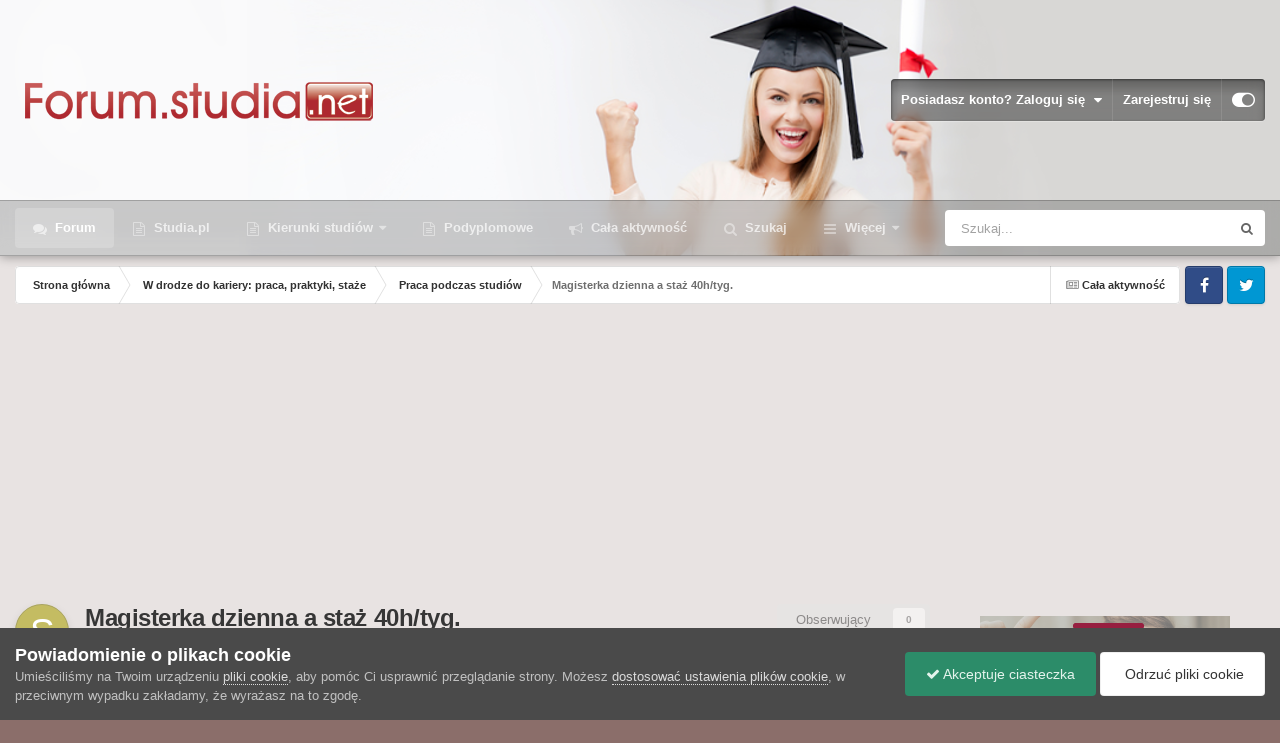

--- FILE ---
content_type: text/html;charset=UTF-8
request_url: https://forum.studia.net/topic/3884-magisterka-dzienna-a-sta%C5%BC-40htyg/
body_size: 30416
content:
<!DOCTYPE html>
<html id="focus" lang="pl-PL" dir="ltr" 
data-focus-guest
data-focus-group-id='2'
data-focus-theme-id='5'

data-focus-navigation='dropdown'




data-focus-picker='scroll'

data-focus-scheme='light'

data-focus-cookie='5'

data-focus-userlinks='border'
data-focus-post='margin'
data-focus-post-header='border-v'
data-focus-post-controls='transparent buttons'
data-focus-blocks='pages sectiontitle'
data-focus-ui="new-badge transparent-ficon guest-alert" data-globaltemplate='4.7.12'>
	<head>
		<meta charset="utf-8">
        
		<title>Magisterka dzienna a staż 40h/tyg. - Praca podczas studiów - Forum.Studia.net</title>
		
		
		
		

	<meta name="viewport" content="width=device-width, initial-scale=1">


	
	


	<meta name="twitter:card" content="summary" />



	
		
			
				<meta property="og:title" content="Magisterka dzienna a staż 40h/tyg.">
			
		
	

	
		
			
				<meta property="og:type" content="website">
			
		
	

	
		
			
				<meta property="og:url" content="https://forum.studia.net/topic/3884-magisterka-dzienna-a-sta%C5%BC-40htyg/">
			
		
	

	
		
			
				<meta name="description" content="Witam! Mam pewien problem odnośnie pogodzenia studiów II stopnia ze stażem &#039;pracą&#039;. Niecałe 2 lata temu zrobiłem sobie dyplom z kulturoznawstwa [dziennie] (wiem że to szajs, ale chciałem mieć jedynie papierek). Później pracowałem w jednej firmie, trochę byłem bezrobotny a następnie dostałem ofert...">
			
		
	

	
		
			
				<meta property="og:description" content="Witam! Mam pewien problem odnośnie pogodzenia studiów II stopnia ze stażem &#039;pracą&#039;. Niecałe 2 lata temu zrobiłem sobie dyplom z kulturoznawstwa [dziennie] (wiem że to szajs, ale chciałem mieć jedynie papierek). Później pracowałem w jednej firmie, trochę byłem bezrobotny a następnie dostałem ofert...">
			
		
	

	
		
			
				<meta property="og:updated_time" content="2015-09-23T05:05:13Z">
			
		
	

	
		
			
				<meta property="og:site_name" content="Forum.Studia.net">
			
		
	

	
		
			
				<meta property="og:locale" content="pl_PL">
			
		
	


	
		<link rel="canonical" href="https://forum.studia.net/topic/3884-magisterka-dzienna-a-sta%C5%BC-40htyg/" />
	

	
		<link as="style" rel="preload" href="https://forum.studia.net/applications/core/interface/ckeditor/ckeditor/skins/ips/editor.css?t=O0NF" />
	

<link rel="alternate" type="application/rss+xml" title="Najnowsze tematy" href="https://forum.studia.net/rss/1-najnowsze-tematy.xml/" />



<link rel="manifest" href="https://forum.studia.net/manifest.webmanifest/">
<meta name="msapplication-config" content="https://forum.studia.net/browserconfig.xml/">
<meta name="msapplication-starturl" content="/">
<meta name="application-name" content="Forum.Studia.net">
<meta name="apple-mobile-web-app-title" content="Forum.Studia.net">

	<meta name="theme-color" content="#303030">










<link rel="preload" href="//forum.studia.net/applications/core/interface/font/fontawesome-webfont.woff2?v=4.7.0" as="font" crossorigin="anonymous">
		




	<link rel='stylesheet' href='https://forum.studia.net/uploads/css_built_5/341e4a57816af3ba440d891ca87450ff_framework.css?v=0bc832f2861706085575' media='all'>

	<link rel='stylesheet' href='https://forum.studia.net/uploads/css_built_5/05e81b71abe4f22d6eb8d1a929494829_responsive.css?v=0bc832f2861706085575' media='all'>

	<link rel='stylesheet' href='https://forum.studia.net/uploads/css_built_5/90eb5adf50a8c640f633d47fd7eb1778_core.css?v=0bc832f2861706085575' media='all'>

	<link rel='stylesheet' href='https://forum.studia.net/uploads/css_built_5/5a0da001ccc2200dc5625c3f3934497d_core_responsive.css?v=0bc832f2861706085575' media='all'>

	<link rel='stylesheet' href='https://forum.studia.net/uploads/css_built_5/62e269ced0fdab7e30e026f1d30ae516_forums.css?v=0bc832f2861706085575' media='all'>

	<link rel='stylesheet' href='https://forum.studia.net/uploads/css_built_5/76e62c573090645fb99a15a363d8620e_forums_responsive.css?v=0bc832f2861706085575' media='all'>

	<link rel='stylesheet' href='https://forum.studia.net/uploads/css_built_5/ebdea0c6a7dab6d37900b9190d3ac77b_topics.css?v=0bc832f2861706085575' media='all'>





<link rel='stylesheet' href='https://forum.studia.net/uploads/css_built_5/258adbb6e4f3e83cd3b355f84e3fa002_custom.css?v=0bc832f2861706085575' media='all'>




		
<script type='text/javascript'>
var focusHtml = document.getElementById('focus');
var cookieId = focusHtml.getAttribute('data-focus-cookie');

//	['setting-name', enabled-by-default, has-toggle]
var focusSettings = [
	
 ['sticky-header', 1, 1],
	['mobile-footer', 1, 1],
	['fluid', 1, 1],
	['larger-font-size', 0, 1],
	['sticky-author-panel', 0, 1],
	['sticky-sidebar', 0, 1],
	['flip-sidebar', 0, 1],
	
	
]; 
for(var i = 0; i < focusSettings.length; i++) {
	var settingName = focusSettings[i][0];
	var isDefault = focusSettings[i][1];
	var allowToggle = focusSettings[i][2];
	if(allowToggle){
		var choice = localStorage.getItem(settingName);
		if( (choice === '1') || (!choice && (isDefault)) ){
			focusHtml.classList.add('enable--' + settingName + '');
		}
	} else if(isDefault){
		focusHtml.classList.add('enable--' + settingName + '');
	}
}

	var loadRandomBackground = function(){
		var randomBackgrounds = [ 1,2,3,];
		var randomBackground = randomBackgrounds[Math.floor(Math.random()*randomBackgrounds.length)];
		focusHtml.setAttribute('data-focus-bg', randomBackground);
		focusHtml.setAttribute('data-focus-bg-random', '');
	}


	
		var backgroundChoice = localStorage.getItem('focusBackground-' + cookieId + '') || '1';
		if (backgroundChoice == 'random'){
			loadRandomBackground();
		} else {
			focusHtml.setAttribute('data-focus-bg', '' + backgroundChoice + '');
		}
	

</script>

 
		
		
		

		
 
	</head>
	<body class='ipsApp ipsApp_front ipsJS_none ipsClearfix' data-controller='core.front.core.app' data-message="" data-pageApp='forums' data-pageLocation='front' data-pageModule='forums' data-pageController='topic' data-pageID='3884'  >
		
        

        

		<a href='#ipsLayout_mainArea' class='ipsHide' title='Przejdź do głównej zawartości tej strony' accesskey='m'>Skocz do zawartości</a>
			
<div class='focus-mobile-search'>
	<div class='focus-mobile-search__close' data-class='display--focus-mobile-search'><i class="fa fa-times" aria-hidden="true"></i></div>
</div>
			<div class='background-overlay'>
      			<div class='header-wrap focus-sticky-header'>
                  	
<ul id='elMobileNav' class='ipsResponsive_hideDesktop' data-controller='core.front.core.mobileNav'>
	
		
			
			
				
				
			
				
					<li id='elMobileBreadcrumb'>
						<a href='https://forum.studia.net/forum/27-praca-podczas-studi%C3%B3w/'>
							<span>Praca podczas studiów</span>
						</a>
					</li>
				
				
			
				
				
			
		
	
  
	<li class='elMobileNav__home'>
		<a href='https://forum.studia.net/'><i class="fa fa-home" aria-hidden="true"></i></a>
	</li>
	
	
	<li >
		<a data-action="defaultStream" href='https://forum.studia.net/discover/'><i class="fa fa-newspaper-o" aria-hidden="true"></i></a>
	</li>

	

	
		<li class='ipsJS_show'>
			<a href='https://forum.studia.net/search/' data-class='display--focus-mobile-search'><i class='fa fa-search'></i></a>
		</li>
	

	
<li data-focus-editor>
	<a href='#'>
		<i class='fa fa-toggle-on'></i>
	</a>
</li>
<li data-focus-toggle-theme>
	<a href='#'>
		<i class='fa'></i>
	</a>
</li>
  	
	<li data-ipsDrawer data-ipsDrawer-drawerElem='#elMobileDrawer'>
		<a href='#' >
			
			
				
			
			
			
			<i class='fa fa-navicon'></i>
		</a>
	</li>
</ul>
					<div id='ipsLayout_header'>
						<header class='focus-header'>
							<div class='ipsLayout_container'>
								<div class='focus-header-align'>
									
<a class='focus-logo' href='https://forum.studia.net/' accesskey='1'>
	
		
		<span class='focus-logo__image'>
			<img src="https://forum.studia.net/uploads/monthly_2023_12/forum.png.82e660fb7ba44d8ae49be92c120666f8.png.5a82b2d5f2032890bfad0a0f4e7c10d2.png" alt='Forum.Studia.net'>
		</span>
		
			<!-- <span class='focus-logo__text'>
				<span class='focus-logo__name'>Dimension</span>
				<span class='focus-logo__slogan'>For Invision Community</span>
			</span> -->
		
	
</a>
									
										<div class='focus-user'>

	<ul id='elUserNav' class='ipsList_inline cSignedOut ipsResponsive_showDesktop'>
		
		
		
		
			
				<li id='elSignInLink'>
					<a href='https://forum.studia.net/login/' data-ipsMenu-closeOnClick="false" data-ipsMenu id='elUserSignIn'>
						Posiadasz konto? Zaloguj się &nbsp;<i class='fa fa-caret-down'></i>
					</a>
					
<div id='elUserSignIn_menu' class='ipsMenu ipsMenu_auto ipsHide'>
	<form accept-charset='utf-8' method='post' action='https://forum.studia.net/login/'>
		<input type="hidden" name="csrfKey" value="73f162162ccea639aaf1edc46c3d4695">
		<input type="hidden" name="ref" value="aHR0cHM6Ly9mb3J1bS5zdHVkaWEubmV0L3RvcGljLzM4ODQtbWFnaXN0ZXJrYS1kemllbm5hLWEtc3RhJUM1JUJDLTQwaHR5Zy8=">
		<div data-role="loginForm">
			
			
			
				<div class='ipsColumns ipsColumns_noSpacing'>
					<div class='ipsColumn ipsColumn_wide' id='elUserSignIn_internal'>
						
<div class="ipsPad ipsForm ipsForm_vertical">
	<h4 class="ipsType_sectionHead">Zaloguj się</h4>
	<br><br>
	<ul class='ipsList_reset'>
		<li class="ipsFieldRow ipsFieldRow_noLabel ipsFieldRow_fullWidth">
			
			
				<input type="text" placeholder="Nazwa użytkownika lub adres email" name="auth" autocomplete="email">
			
		</li>
		<li class="ipsFieldRow ipsFieldRow_noLabel ipsFieldRow_fullWidth">
			<input type="password" placeholder="Hasło" name="password" autocomplete="current-password">
		</li>
		<li class="ipsFieldRow ipsFieldRow_checkbox ipsClearfix">
			<span class="ipsCustomInput">
				<input type="checkbox" name="remember_me" id="remember_me_checkbox" value="1" checked aria-checked="true">
				<span></span>
			</span>
			<div class="ipsFieldRow_content">
				<label class="ipsFieldRow_label" for="remember_me_checkbox">Zapamiętaj mnie</label>
				<span class="ipsFieldRow_desc">Niezalecane na współdzielonych komputerach</span>
			</div>
		</li>
		<li class="ipsFieldRow ipsFieldRow_fullWidth">
			<button type="submit" name="_processLogin" value="usernamepassword" class="ipsButton ipsButton_primary ipsButton_small" id="elSignIn_submit">Zaloguj się</button>
			
				<p class="ipsType_right ipsType_small">
					
						<a href='https://forum.studia.net/lostpassword/' >
					
					Nie pamiętasz hasła?</a>
				</p>
			
		</li>
	</ul>
</div>
					</div>
					<div class='ipsColumn ipsColumn_wide'>
						<div class='ipsPadding' id='elUserSignIn_external'>
							<div class='ipsAreaBackground_light ipsPadding:half'>
								
								
									<div class='ipsType_center ipsMargin_top:half'>
										

<button type="submit" name="_processLogin" value="2" class='ipsButton ipsButton_verySmall ipsButton_fullWidth ipsSocial ipsSocial_facebook' style="background-color: #3a579a">
	
		<span class='ipsSocial_icon'>
			
				<i class='fa fa-facebook-official'></i>
			
		</span>
		<span class='ipsSocial_text'>Użyj konta Facebook</span>
	
</button>
									</div>
								
							</div>
						</div>
					</div>
				</div>
			
		</div>
	</form>
</div>
				</li>
			
		
		
			<li>
				
					<a href='https://forum.studia.net/register/' data-ipsDialog data-ipsDialog-size='narrow' data-ipsDialog-title='Zarejestruj się' id='elRegisterButton'>Zarejestruj się</a>
				
			</li>
		
		
<li class='elUserNav_sep'></li>
<li class='cUserNav_icon ipsJS_show' data-focus-editor>
	<a href='#' data-ipsTooltip>
		<i class='fa fa-toggle-on'></i>
	</a>
</li>
<li class='cUserNav_icon ipsJS_show' data-focus-toggle-theme>
	<a href='#' data-ipsTooltip>
		<i class='fa'></i>
	</a>
</li>

 
	</ul>
</div>
									
								</div>
							</div>
						</header>
						<div class='focus-nav-bar'>
							<div class='secondary-header-align ipsLayout_container ipsFlex ipsFlex-jc:between ipsFlex-ai:center'>
								<div class='focus-nav'>

	<nav  class=' ipsResponsive_showDesktop'>
		<div class='ipsNavBar_primary ipsNavBar_primary--loading ipsLayout_container '>
			<ul data-role="primaryNavBar" class='ipsClearfix'>
				


	
		
		
			
		
		<li class='ipsNavBar_active' data-active id='elNavSecondary_8' data-role="navBarItem" data-navApp="forums" data-navExt="Forums">
			
			
				<a href="https://forum.studia.net"  data-navItem-id="8" data-navDefault >
					Forum
				</a>
			
			
		</li>
	
	

	
		
		
		<li  id='elNavSecondary_38' data-role="navBarItem" data-navApp="core" data-navExt="CustomItem">
			
			
				<a href="https://studia.pl" target='_blank' data-navItem-id="38"  >
					Studia.pl
				</a>
			
			
		</li>
	
	

	
		
		
		<li  id='elNavSecondary_36' data-role="navBarItem" data-navApp="core" data-navExt="CustomItem">
			
			
				<a href="https://studia.pl/kierunki/"  data-navItem-id="36"  class='nav-arrow'>
					Kierunki studiów<i class='fa fa-caret-down'></i>
				</a>
			
			
				<ul class='ipsNavBar_secondary ipsHide' data-role='secondaryNavBar'>
					


	
		
		
		<li  id='elNavSecondary_41' data-role="navBarItem" data-navApp="core" data-navExt="CustomItem">
			
			
				<a href="https://studia.pl/kierunki/artystyczne/"  data-navItem-id="41"  >
					Studia artystyczne
				</a>
			
			
		</li>
	
	

	
		
		
		<li  id='elNavSecondary_42' data-role="navBarItem" data-navApp="core" data-navExt="CustomItem">
			
			
				<a href="https://studia.pl/kierunki/bezpieczenstwo/"  data-navItem-id="42"  >
					Bezpieczeństwo i studia mundurowe
				</a>
			
			
		</li>
	
	

	
		
		
		<li  id='elNavSecondary_43' data-role="navBarItem" data-navApp="core" data-navExt="CustomItem">
			
			
				<a href="https://studia.pl/kierunki/ekonomiczno-biznesowe/"  data-navItem-id="43"  >
					Studia ekonomiczne
				</a>
			
			
		</li>
	
	

	
		
		
		<li  id='elNavSecondary_44' data-role="navBarItem" data-navApp="core" data-navExt="CustomItem">
			
			
				<a href="https://studia.pl/kierunki/filologiczne/"  data-navItem-id="44"  >
					Filologie i języki
				</a>
			
			
		</li>
	
	

	
		
		
		<li  id='elNavSecondary_45' data-role="navBarItem" data-navApp="core" data-navExt="CustomItem">
			
			
				<a href="https://studia.pl/kierunki/hotelarstwo-turystyka-sport/"  data-navItem-id="45"  >
					Gastronomia i hotelarstwo
				</a>
			
			
		</li>
	
	

	
		
		
		<li  id='elNavSecondary_46' data-role="navBarItem" data-navApp="core" data-navExt="CustomItem">
			
			
				<a href="https://studia.pl/kierunki/humanistyczno-spoleczne/"  data-navItem-id="46"  >
					Studia humanistyczne
				</a>
			
			
		</li>
	
	

	
		
		
		<li  id='elNavSecondary_47' data-role="navBarItem" data-navApp="core" data-navExt="CustomItem">
			
			
				<a href="https://studia.pl/kierunki/tsl/"  data-navItem-id="47"  >
					Logistyka, transport, spedycja
				</a>
			
			
		</li>
	
	

	
		
		
		<li  id='elNavSecondary_48' data-role="navBarItem" data-navApp="core" data-navExt="CustomItem">
			
			
				<a href="https://studia.pl/kierunki/informatyczne/"  data-navItem-id="48"  >
					Studia informatyczne
				</a>
			
			
		</li>
	
	

	
		
		
		<li  id='elNavSecondary_49' data-role="navBarItem" data-navApp="core" data-navExt="CustomItem">
			
			
				<a href="https://studia.pl/kierunki/medyczne/"  data-navItem-id="49"  >
					Studia medyczne
				</a>
			
			
		</li>
	
	

	
		
		
		<li  id='elNavSecondary_50' data-role="navBarItem" data-navApp="core" data-navExt="CustomItem">
			
			
				<a href="https://studia.pl/kierunki/pedagogiczne/"  data-navItem-id="50"  >
					Studia pedagogiczne
				</a>
			
			
		</li>
	
	

	
		
		
		<li  id='elNavSecondary_51' data-role="navBarItem" data-navApp="core" data-navExt="CustomItem">
			
			
				<a href="https://studia.pl/kierunki/scisle-przyrodnicze/"  data-navItem-id="51"  >
					Studia przyrodnicze
				</a>
			
			
		</li>
	
	

	
		
		
		<li  id='elNavSecondary_52' data-role="navBarItem" data-navApp="core" data-navExt="CustomItem">
			
			
				<a href="https://studia.pl/kierunki/prawo-administracja/"  data-navItem-id="52"  >
					Prawo i Administracja
				</a>
			
			
		</li>
	
	

	
		
		
		<li  id='elNavSecondary_54' data-role="navBarItem" data-navApp="core" data-navExt="CustomItem">
			
			
				<a href="https://studia.pl/kierunki/techniczne/"  data-navItem-id="54"  >
					Studia techniczne
				</a>
			
			
		</li>
	
	

	
		
		
		<li  id='elNavSecondary_55' data-role="navBarItem" data-navApp="core" data-navExt="CustomItem">
			
			
				<a href="https://studia.pl/kierunki/ekonomiczno-biznesowe/"  data-navItem-id="55"  >
					Studia biznesowe
				</a>
			
			
		</li>
	
	

					<li class='ipsHide' id='elNavigationMore_36' data-role='navMore'>
						<a href='#' data-ipsMenu data-ipsMenu-appendTo='#elNavigationMore_36' id='elNavigationMore_36_dropdown'>Więcej <i class='fa fa-caret-down'></i></a>
						<ul class='ipsHide ipsMenu ipsMenu_auto' id='elNavigationMore_36_dropdown_menu' data-role='moreDropdown'></ul>
					</li>
				</ul>
			
		</li>
	
	

	
		
		
		<li  id='elNavSecondary_33' data-role="navBarItem" data-navApp="core" data-navExt="CustomItem">
			
			
				<a href="https://studia.pl/podyplomowe/"  data-navItem-id="33"  >
					Podyplomowe
				</a>
			
			
		</li>
	
	

	
		
		
		<li  id='elNavSecondary_2' data-role="navBarItem" data-navApp="core" data-navExt="CustomItem">
			
			
				<a href="https://forum.studia.net/discover/"  data-navItem-id="2"  >
					Cała aktywność
				</a>
			
			
		</li>
	
	

	
		
		
		<li  id='elNavSecondary_7' data-role="navBarItem" data-navApp="core" data-navExt="Search">
			
			
				<a href="https://forum.studia.net/search/"  data-navItem-id="7"  >
					Szukaj
				</a>
			
			
		</li>
	
	

	
		
		
		<li  id='elNavSecondary_56' data-role="navBarItem" data-navApp="core" data-navExt="Leaderboard">
			
			
				<a href="https://forum.studia.net/leaderboard/"  data-navItem-id="56"  >
					Ranking
				</a>
			
			
		</li>
	
	

	
	

	
	

				
				<li class="focus-nav__more focus-nav__more--hidden">
					<a href="#"> Więcej <span class='ipsNavBar_active__identifier'></span></a>
					<ul class='ipsNavBar_secondary'></ul>
				</li>
				
			</ul>
			

	<div id="elSearchWrapper">
		<div id='elSearch' data-controller="core.front.core.quickSearch">
			<form accept-charset='utf-8' action='//forum.studia.net/search/?do=quicksearch' method='post'>
                <input type='search' id='elSearchField' placeholder='Szukaj...' name='q' autocomplete='off' aria-label='Szukaj'>
                <details class='cSearchFilter'>
                    <summary class='cSearchFilter__text'></summary>
                    <ul class='cSearchFilter__menu'>
                        
                        <li><label><input type="radio" name="type" value="all" ><span class='cSearchFilter__menuText'>Wszędzie</span></label></li>
                        
                            
                                <li><label><input type="radio" name="type" value='contextual_{&quot;type&quot;:&quot;forums_topic&quot;,&quot;nodes&quot;:27}' checked><span class='cSearchFilter__menuText'>To forum</span></label></li>
                            
                                <li><label><input type="radio" name="type" value='contextual_{&quot;type&quot;:&quot;forums_topic&quot;,&quot;item&quot;:3884}' checked><span class='cSearchFilter__menuText'>Ten temat</span></label></li>
                            
                        
                        
                            <li><label><input type="radio" name="type" value="core_statuses_status"><span class='cSearchFilter__menuText'>Aktualizacje statusu</span></label></li>
                        
                            <li><label><input type="radio" name="type" value="forums_topic"><span class='cSearchFilter__menuText'>Tematy</span></label></li>
                        
                            <li><label><input type="radio" name="type" value="calendar_event"><span class='cSearchFilter__menuText'>Wydarzenia</span></label></li>
                        
                            <li><label><input type="radio" name="type" value="core_members"><span class='cSearchFilter__menuText'>Użytkownicy</span></label></li>
                        
                    </ul>
                </details>
				<button class='cSearchSubmit' type="submit" aria-label='Szukaj'><i class="fa fa-search"></i></button>
			</form>
		</div>
	</div>

		</div>
	</nav>
</div>
								
									<div class='focus-search'></div>
								
							</div>
						</div>
					</div>
				</div>
		<main id='ipsLayout_body' class='ipsLayout_container'>
			<div class='focus-content'>
				<div class='focus-content-padding'>
					<div id='ipsLayout_contentArea'>
						<div class='focus-precontent'>
							<div class='focus-breadcrumb'>
								
<nav class='ipsBreadcrumb ipsBreadcrumb_top ipsFaded_withHover'>
	

	<ul class='ipsList_inline ipsPos_right'>
		
		<li >
			<a data-action="defaultStream" class='ipsType_light '  href='https://forum.studia.net/discover/'><i class="fa fa-newspaper-o" aria-hidden="true"></i> <span>Cała aktywność</span></a>
		</li>
		
	</ul>

	<ul data-role="breadcrumbList">
		<li>
			<a title="Strona główna" href='https://forum.studia.net/'>
				<span>Strona główna <i class='fa fa-angle-right'></i></span>
			</a>
		</li>
		
		
			<li>
				
					<a href='https://forum.studia.net/forum/5-w-drodze-do-kariery-praca-praktyki-sta%C5%BCe/'>
						<span>W drodze do kariery: praca, praktyki, staże <i class='fa fa-angle-right' aria-hidden="true"></i></span>
					</a>
				
			</li>
		
			<li>
				
					<a href='https://forum.studia.net/forum/27-praca-podczas-studi%C3%B3w/'>
						<span>Praca podczas studiów <i class='fa fa-angle-right' aria-hidden="true"></i></span>
					</a>
				
			</li>
		
			<li>
				
					Magisterka dzienna a staż 40h/tyg.
				
			</li>
		
	</ul>
</nav>
								

<ul class='focus-social focus-social--iconOnly'>
	<li><a href='#facebook.com' target="_blank" rel="noopener"><span>Facebook</span></a></li>
<li><a href='#twitter.com' target="_blank" rel="noopener"><span>Twitter</span></a></li>
</ul>

							</div>
						</div>
						






						<div id='ipsLayout_contentWrapper'>
							
							<div id='ipsLayout_mainArea'>
								<script type='text/javascript'><!--//<![CDATA[
var m3_u = (location.protocol=='https:'?'https://ads.efekty.net/www/delivery/ajs.php':'http://ads.efekty.net/www/delivery/ajs.php');
var m3_r = Math.floor(Math.random()*99999999999);
if (!document.MAX_used) document.MAX_used = ',';
document.write ("<scr"+"ipt type='text/javascript' src='"+m3_u);
document.write ("?zoneid=79&source=forum.studia.net&target=_blank");
document.write ('&cb=' + m3_r);
if (document.MAX_used != ',') document.write ("&exclude=" + document.MAX_used);
document.write (document.charset ? '&charset='+document.charset : (document.characterSet ? '&charset='+document.characterSet : ''));
document.write ("&loc=" + escape(window.location));
if (document.referrer) document.write ("&referer=" + escape(document.referrer));
if (document.context) document.write ("&context=" + escape(document.context));
if (document.mmm_fo) document.write ("&mmm_fo=1");
document.write ("'><\/scr"+"ipt>");
//]]>--></script><noscript><a href='http://ads.efekty.net/www/delivery/ck.php?n=a99a4b54&cb=INSERT_RANDOM_NUMBER_HERE' target='_blank'><img src='http://ads.efekty.net/www/delivery/avw.php?zoneid=79&source=forum.studia.net&cb=INSERT_RANDOM_NUMBER_HERE&n=a99a4b54' border='0' alt='' /></a></noscript>

<center>
<div id="ado-9DfxAo1.DHL397D9PW0r9BAdPfIPmLry6S4Y2e5e6XL.77"></div>
<script type="text/javascript">
/* (c)AdOcean 2003-2013, pasikonik_pl.Centrum EFEKTY.Forum.Studia.net */
ado.placement({id: 'ado-9DfxAo1.DHL397D9PW0r9BAdPfIPmLry6S4Y2e5e6XL.77', server: 'myao.adocean.pl' });
</script>
</center>   
								
								
								
								

	




								




<div class="ipsPageHeader ipsClearfix">



	
		<div class='ipsPos_right ipsResponsive_noFloat ipsResponsive_hidePhone'>
			



<div data-followApp='forums' data-followArea='topic' data-followID='3884' data-controller='core.front.core.followButton'>
	

	<a href='https://forum.studia.net/login/' rel="nofollow" class="ipsFollow ipsPos_middle ipsButton ipsButton_light ipsButton_verySmall ipsButton_disabled" data-role="followButton" data-ipsTooltip title='Zaloguj się, aby obserwować tę zawartość'>
		<span>Obserwujący</span>
		<span class='ipsCommentCount'>0</span>
	</a>

</div>
		</div>
		<div class='ipsPos_right ipsResponsive_noFloat ipsResponsive_hidePhone'>
			



		</div>
		
	
	<div class='ipsPhotoPanel ipsPhotoPanel_small ipsPhotoPanel_notPhone ipsClearfix'>
		


	<a href="https://forum.studia.net/profile/6946-sielawa/" rel="nofollow" data-ipsHover data-ipsHover-width="370" data-ipsHover-target="https://forum.studia.net/profile/6946-sielawa/?do=hovercard" class="ipsUserPhoto ipsUserPhoto_small" title="Przejdź do profilu sielawa">
		<img src='data:image/svg+xml,%3Csvg%20xmlns%3D%22http%3A%2F%2Fwww.w3.org%2F2000%2Fsvg%22%20viewBox%3D%220%200%201024%201024%22%20style%3D%22background%3A%23c4bc62%22%3E%3Cg%3E%3Ctext%20text-anchor%3D%22middle%22%20dy%3D%22.35em%22%20x%3D%22512%22%20y%3D%22512%22%20fill%3D%22%23ffffff%22%20font-size%3D%22700%22%20font-family%3D%22-apple-system%2C%20BlinkMacSystemFont%2C%20Roboto%2C%20Helvetica%2C%20Arial%2C%20sans-serif%22%3ES%3C%2Ftext%3E%3C%2Fg%3E%3C%2Fsvg%3E' alt='sielawa' loading="lazy">
	</a>

		<div>
			<h1 class='ipsType_pageTitle ipsContained_container'>
				

				
				
					<span class='ipsType_break ipsContained'>
						<span>Magisterka dzienna a staż 40h/tyg.</span>
					</span>
				
			</h1>
			
			<p class='ipsType_reset ipsType_blendLinks '>
				<span class='ipsType_normal'>
				
					Przez 


<a href='https://forum.studia.net/profile/6946-sielawa/' rel="nofollow" data-ipsHover data-ipsHover-width='370' data-ipsHover-target='https://forum.studia.net/profile/6946-sielawa/?do=hovercard&amp;referrer=https%253A%252F%252Fforum.studia.net%252Ftopic%252F3884-magisterka-dzienna-a-sta%2525C5%2525BC-40htyg%252F' title="Przejdź do profilu sielawa" class="ipsType_break">sielawa</a>,  <span class='ipsType_light'><time datetime='2015-07-22T19:59:34Z' title='22.07.2015 19:59' data-short='10 l '>22 Lipca 2015</time> w <a href="https://forum.studia.net/forum/27-praca-podczas-studi%C3%B3w/">Praca podczas studiów</a></span>
				
				</span>
				<br>
			</p>
			
		</div>
	</div>



</div>






<div class='focus-button-alignment ipsClearfix'>

	
	
	<ul class="ipsToolList ipsToolList_horizontal ipsClearfix ipsSpacer_both ">
		
			<li class='ipsToolList_primaryAction'>
				<span data-controller='forums.front.topic.reply'>
					
						<a href='#replyForm' class='ipsButton ipsButton_important ipsButton_medium ipsButton_fullWidth' data-action='replyToTopic'>Odpowiedz w tym temacie</a>
					
				</span>
			</li>
		
		
			<li class='ipsResponsive_hidePhone'>
				
					<a href="https://forum.studia.net/forum/27-praca-podczas-studi%C3%B3w/?do=add" class='ipsButton ipsButton_link ipsButton_medium ipsButton_fullWidth' title='Rozpocznij nowy temat w tym forum'>Dodaj nowy temat</a>
				
			</li>
		
		
	</ul>
</div>

<div data-controller='core.front.core.commentFeed,forums.front.topic.view, core.front.core.ignoredComments' data-autoPoll data-baseURL='https://forum.studia.net/topic/3884-magisterka-dzienna-a-sta%C5%BC-40htyg/' data-lastPage data-feedID='topic-3884' class='cTopic ipsClear ipsSpacer_top'>
	
		
	

	

<div data-controller='core.front.core.recommendedComments' data-url='https://forum.studia.net/topic/3884-magisterka-dzienna-a-sta%C5%BC-40htyg/?recommended=comments' class='ipsRecommendedComments ipsHide'>
	<div data-role="recommendedComments">
		<h2 class='ipsType_sectionHead ipsType_large ipsType_bold ipsMargin_bottom'>Rekomendowane odpowiedzi</h2>
		
	</div>
</div>
	
	<div id="elPostFeed" data-role='commentFeed' data-controller='core.front.core.moderation' class='focus-topic' >
		<form action="https://forum.studia.net/topic/3884-magisterka-dzienna-a-sta%C5%BC-40htyg/?csrfKey=73f162162ccea639aaf1edc46c3d4695&amp;do=multimodComment" method="post" data-ipsPageAction data-role='moderationTools'>
			
			
				
					
					
					



<a id='comment-17579'></a>
<article  id='elComment_17579' class='cPost ipsBox ipsResponsive_pull  ipsComment  ipsComment_parent ipsClearfix ipsClear ipsColumns ipsColumns_noSpacing ipsColumns_collapsePhone    '>
	

	

	<div class='cAuthorPane_mobile ipsResponsive_showPhone'>
		<div class='cAuthorPane_photo'>
			<div class='cAuthorPane_photoWrap'>
				


	<a href="https://forum.studia.net/profile/6946-sielawa/" rel="nofollow" data-ipsHover data-ipsHover-width="370" data-ipsHover-target="https://forum.studia.net/profile/6946-sielawa/?do=hovercard" class="ipsUserPhoto ipsUserPhoto_large" title="Przejdź do profilu sielawa">
		<img src='data:image/svg+xml,%3Csvg%20xmlns%3D%22http%3A%2F%2Fwww.w3.org%2F2000%2Fsvg%22%20viewBox%3D%220%200%201024%201024%22%20style%3D%22background%3A%23c4bc62%22%3E%3Cg%3E%3Ctext%20text-anchor%3D%22middle%22%20dy%3D%22.35em%22%20x%3D%22512%22%20y%3D%22512%22%20fill%3D%22%23ffffff%22%20font-size%3D%22700%22%20font-family%3D%22-apple-system%2C%20BlinkMacSystemFont%2C%20Roboto%2C%20Helvetica%2C%20Arial%2C%20sans-serif%22%3ES%3C%2Ftext%3E%3C%2Fg%3E%3C%2Fsvg%3E' alt='sielawa' loading="lazy">
	</a>

				
				
					<a href="https://forum.studia.net/profile/6946-sielawa/badges/" rel="nofollow">
						
<img src='https://forum.studia.net/uploads/monthly_2023_12/1_Newbie.svg' loading="lazy" alt="Newbie" class="cAuthorPane_badge cAuthorPane_badge--rank ipsOutline ipsOutline:2px" data-ipsTooltip title="Tytuł: Newbie (1/14)">
					</a>
				
			</div>
		</div>
		<div class='cAuthorPane_content'>
			<h3 class='ipsType_sectionHead cAuthorPane_author ipsType_break ipsType_blendLinks ipsFlex ipsFlex-ai:center'>
				


<a href='https://forum.studia.net/profile/6946-sielawa/' rel="nofollow" data-ipsHover data-ipsHover-width='370' data-ipsHover-target='https://forum.studia.net/profile/6946-sielawa/?do=hovercard&amp;referrer=https%253A%252F%252Fforum.studia.net%252Ftopic%252F3884-magisterka-dzienna-a-sta%2525C5%2525BC-40htyg%252F' title="Przejdź do profilu sielawa" class="ipsType_break"><span style='color:#'>sielawa</span></a>
			</h3>
			<div class='ipsType_light ipsType_reset'>
				<a href='https://forum.studia.net/topic/3884-magisterka-dzienna-a-sta%C5%BC-40htyg/?do=findComment&amp;comment=17579' rel="nofollow" class='ipsType_blendLinks'>Opublikowano <time datetime='2015-07-22T19:59:34Z' title='22.07.2015 19:59' data-short='10 l '>22 Lipca 2015</time></a>
				
			</div>
		</div>
	</div>
	<aside class='ipsComment_author cAuthorPane ipsColumn ipsColumn_medium ipsResponsive_hidePhone'>
		<h3 class='ipsType_sectionHead cAuthorPane_author ipsType_blendLinks ipsType_break'><strong>


<a href='https://forum.studia.net/profile/6946-sielawa/' rel="nofollow" data-ipsHover data-ipsHover-width='370' data-ipsHover-target='https://forum.studia.net/profile/6946-sielawa/?do=hovercard&amp;referrer=https%253A%252F%252Fforum.studia.net%252Ftopic%252F3884-magisterka-dzienna-a-sta%2525C5%2525BC-40htyg%252F' title="Przejdź do profilu sielawa" class="ipsType_break">sielawa</a></strong>
			
		</h3>
		<ul class='cAuthorPane_info ipsList_reset'>
			<li data-role='photo' class='cAuthorPane_photo'>
				<div class='cAuthorPane_photoWrap'>
					


	<a href="https://forum.studia.net/profile/6946-sielawa/" rel="nofollow" data-ipsHover data-ipsHover-width="370" data-ipsHover-target="https://forum.studia.net/profile/6946-sielawa/?do=hovercard" class="ipsUserPhoto ipsUserPhoto_large" title="Przejdź do profilu sielawa">
		<img src='data:image/svg+xml,%3Csvg%20xmlns%3D%22http%3A%2F%2Fwww.w3.org%2F2000%2Fsvg%22%20viewBox%3D%220%200%201024%201024%22%20style%3D%22background%3A%23c4bc62%22%3E%3Cg%3E%3Ctext%20text-anchor%3D%22middle%22%20dy%3D%22.35em%22%20x%3D%22512%22%20y%3D%22512%22%20fill%3D%22%23ffffff%22%20font-size%3D%22700%22%20font-family%3D%22-apple-system%2C%20BlinkMacSystemFont%2C%20Roboto%2C%20Helvetica%2C%20Arial%2C%20sans-serif%22%3ES%3C%2Ftext%3E%3C%2Fg%3E%3C%2Fsvg%3E' alt='sielawa' loading="lazy">
	</a>

					
					
						
<img src='https://forum.studia.net/uploads/monthly_2023_12/1_Newbie.svg' loading="lazy" alt="Newbie" class="cAuthorPane_badge cAuthorPane_badge--rank ipsOutline ipsOutline:2px" data-ipsTooltip title="Tytuł: Newbie (1/14)">
					
				</div>
			</li>
			
				<li data-role='group'><span style='color:#'>Użytkownik</span></li>
				
			
			
				<li data-role='stats' class='ipsMargin_top'>
					<ul class="ipsList_reset ipsType_light ipsFlex ipsFlex-ai:center ipsFlex-jc:center ipsGap_row:2 cAuthorPane_stats">
						<li>
							
								<a href="https://forum.studia.net/profile/6946-sielawa/content/" rel="nofollow" title="1 odpowiedź" data-ipsTooltip class="ipsType_blendLinks">
							
								<i class="fa fa-comment"></i> 1
							
								</a>
							
						</li>
						
					</ul>
				</li>
			
			
				

			
		</ul>
	</aside>
	<div class='ipsColumn ipsColumn_fluid ipsMargin:none'>
		

<div id='comment-17579_wrap' data-controller='core.front.core.comment' data-commentApp='forums' data-commentType='forums' data-commentID="17579" data-quoteData='{&quot;userid&quot;:6946,&quot;username&quot;:&quot;sielawa&quot;,&quot;timestamp&quot;:1437595174,&quot;contentapp&quot;:&quot;forums&quot;,&quot;contenttype&quot;:&quot;forums&quot;,&quot;contentid&quot;:3884,&quot;contentclass&quot;:&quot;forums_Topic&quot;,&quot;contentcommentid&quot;:17579}' class='ipsComment_content ipsType_medium'>

	<div class='ipsComment_meta ipsType_light ipsFlex ipsFlex-ai:center ipsFlex-jc:between ipsFlex-fd:row-reverse'>
		<div class='ipsType_light ipsType_reset ipsType_blendLinks ipsComment_toolWrap'>
			<div class='ipsResponsive_hidePhone ipsComment_badges'>
				<ul class='ipsList_reset ipsFlex ipsFlex-jc:end ipsFlex-fw:wrap ipsGap:2 ipsGap_row:1'>
					
					
					
					
					
				</ul>
			</div>
			<ul class='ipsList_reset ipsComment_tools'>
				<li>
					<a href='#elControls_17579_menu' class='ipsComment_ellipsis' id='elControls_17579' title='Więcej opcji...' data-ipsMenu data-ipsMenu-appendTo='#comment-17579_wrap'><i class='fa fa-ellipsis-h'></i></a>
					<ul id='elControls_17579_menu' class='ipsMenu ipsMenu_narrow ipsHide'>
						
						
							<li class='ipsMenu_item'><a href='https://forum.studia.net/topic/3884-magisterka-dzienna-a-sta%C5%BC-40htyg/' title='Udostępnij tę odpowiedź' data-ipsDialog data-ipsDialog-size='narrow' data-ipsDialog-content='#elShareComment_17579_menu' data-ipsDialog-title="Udostępnij tę odpowiedź" id='elSharePost_17579' data-role='shareComment'>Udostępnij</a></li>
						
                        
						
						
						
							
								
							
							
							
							
							
							
						
					</ul>
				</li>
				
			</ul>
		</div>

		<div class='ipsType_reset ipsResponsive_hidePhone'>
			<a href='https://forum.studia.net/topic/3884-magisterka-dzienna-a-sta%C5%BC-40htyg/?do=findComment&amp;comment=17579' rel="nofollow" class='ipsType_blendLinks'>Opublikowano <time datetime='2015-07-22T19:59:34Z' title='22.07.2015 19:59' data-short='10 l '>22 Lipca 2015</time></a>
			
			<span class='ipsResponsive_hidePhone'>
				
				
			</span>
		</div>
	</div>

	

    

	<div class='cPost_contentWrap'>
		
		<div data-role='commentContent' class='ipsType_normal ipsType_richText ipsPadding_bottom ipsContained' data-controller='core.front.core.lightboxedImages'>
			
<p style="margin-left:40px;">Witam!</p>
<br><p style="margin-left:40px;">Mam pewien problem odnośnie pogodzenia studiów II stopnia ze stażem 'pracą'. Niecałe 2 lata temu zrobiłem sobie dyplom z kulturoznawstwa [dziennie] (wiem że to szajs, ale chciałem mieć jedynie papierek). Później pracowałem w jednej firmie, trochę byłem bezrobotny a następnie dostałem ofertę stażową z GUP 6 miesięcy a później ew. zatrudnienie jak wszystkim spasuje. Mam pracować 8h/dziennie 5 dni w tygodniu żeby dawało to 40h. Na tą chwilę pracuję pn-wt 08.00-16.00 a pozostałe dni 12.00-20.00. Mój 'szef' jest specyficzną osobą ale kolega podrzucił mi pomysł żebym zrobił sobie przy okazj magisterke jako że on przez rok pracował i bez problemu dawał rade (dziennie oczywiscie). Co prawda w trakcie tyg. miał mało czasu dla siebie ale weekendy wolne. Chciałbym wrócić na rodzimą uczelnię widze że mają fajne specjalności na drugim stopniu, ale nie wiem czy to będzie wykonalne o0. Powiedzmy że oleję wykłady zostaną mi konwersatoria i ćwiczenia. Jest u może ktoś kto robił magisterkę z kulturo dziennie i pracował? Lub jakiś inny kierunek pokrewny i łączył to z pracą? Mam maila do prodziekan wydziału, swego czasu dość dobrze mnie poznała (miałem z nią komisa XD) itp itd. Myślicie że wypada napisać do niej pytanie czy w ogóle jest sens aplikować? Czy to wypada? Znając dziekanat nie ma najmniejszego sensu kontaktować się z tymi babami, strace pare h i znów odeślą mnie do harmonogramu. Jest harmonogram z ilością godzin w danym sem. ale nie ma rozpiski na konkretne dni i godziny więc i tak jestem w doopie. Doradźcie coś! <img src="https://forum.studia.net/uploads/emoticons/default_smile.png" alt=":)" srcset="https://forum.studia.net/uploads/emoticons/smile@2x.png 2x" width="20" height="20"></p>
<br>


			
		</div>

		
			<div class='ipsItemControls'>
				
					
						

	<div data-controller='core.front.core.reaction' class='ipsItemControls_right ipsClearfix '>	
		<div class='ipsReact ipsPos_right'>
			
				
				<div class='ipsReact_blurb ipsHide' data-role='reactionBlurb'>
					
				</div>
			
			
			
		</div>
	</div>

					
				
				<ul class='ipsComment_controls ipsClearfix ipsItemControls_left' data-role="commentControls">
					
						
						
							<li data-ipsQuote-editor='topic_comment' data-ipsQuote-target='#comment-17579' class='ipsJS_show'>
								<button class='ipsButton ipsButton_light ipsButton_verySmall ipsButton_narrow cMultiQuote ipsHide' data-action='multiQuoteComment' data-ipsTooltip data-ipsQuote-multiQuote data-mqId='mq17579' title='Cytat wielokrotny'><i class='fa fa-plus'></i></button>
							</li>
							<li data-ipsQuote-editor='topic_comment' data-ipsQuote-target='#comment-17579' class='ipsJS_show'>
								<a href='#' data-action='quoteComment' data-ipsQuote-singleQuote>Cytuj</a>
							</li>
						
						
						
												
					
					<li class='ipsHide' data-role='commentLoading'>
						<span class='ipsLoading ipsLoading_tiny ipsLoading_noAnim'></span>
					</li>
				</ul>
			</div>
		

		
	</div>

	

	



<div class='ipsPadding ipsHide cPostShareMenu' id='elShareComment_17579_menu'>
	<h5 class='ipsType_normal ipsType_reset'>Odnośnik do komentarza</h5>
	
		
	
	
	<input type='text' value='https://forum.studia.net/topic/3884-magisterka-dzienna-a-sta%C5%BC-40htyg/' class='ipsField_fullWidth'>

	
	<h5 class='ipsType_normal ipsType_reset ipsSpacer_top'>Udostępnij na innych stronach</h5>
	

	<ul class='ipsList_inline ipsList_noSpacing ipsClearfix' data-controller="core.front.core.sharelink">
		
			<li>
<a href="https://www.facebook.com/sharer/sharer.php?u=https%3A%2F%2Fforum.studia.net%2Ftopic%2F3884-magisterka-dzienna-a-sta%25C5%25BC-40htyg%2F%3Fdo%3DfindComment%26comment%3D17579" class="cShareLink cShareLink_facebook" target="_blank" data-role="shareLink" title='Udostępnij na Facebooku' data-ipsTooltip rel='noopener nofollow'>
	<i class="fa fa-facebook"></i>
</a></li>
		
			<li>
<a href="https://x.com/share?url=https%3A%2F%2Fforum.studia.net%2Ftopic%2F3884-magisterka-dzienna-a-sta%2525C5%2525BC-40htyg%2F%3Fdo%3DfindComment%26comment%3D17579" class="cShareLink cShareLink_x" target="_blank" data-role="shareLink" title='Share on X' data-ipsTooltip rel='nofollow noopener'>
    <i class="fa fa-x"></i>
</a></li>
		
			<li>
<a href="https://pinterest.com/pin/create/button/?url=https://forum.studia.net/topic/3884-magisterka-dzienna-a-sta%25C5%25BC-40htyg/?do=findComment%26comment=17579&amp;media=" class="cShareLink cShareLink_pinterest" rel="nofollow noopener" target="_blank" data-role="shareLink" title='Udostępnij w Pinterest' data-ipsTooltip>
	<i class="fa fa-pinterest"></i>
</a></li>
		
	</ul>


	<hr class='ipsHr'>
	<button class='ipsHide ipsButton ipsButton_small ipsButton_light ipsButton_fullWidth ipsMargin_top:half' data-controller='core.front.core.webshare' data-role='webShare' data-webShareTitle='Magisterka dzienna a staż 40h/tyg.' data-webShareText='Witam! 
 Mam pewien problem odnośnie pogodzenia studiów II stopnia ze stażem &#039;pracą&#039;. Niecałe 2 lata temu zrobiłem sobie dyplom z kulturoznawstwa [dziennie] (wiem że to szajs, ale chciałem mieć jedynie papierek). Później pracowałem w jednej firmie, trochę byłem bezrobotny a następnie dostałem ofertę stażową z GUP 6 miesięcy a później ew. zatrudnienie jak wszystkim spasuje. Mam pracować 8h/dziennie 5 dni w tygodniu żeby dawało to 40h. Na tą chwilę pracuję pn-wt 08.00-16.00 a pozostałe dni 12.00-20.00. Mój &#039;szef&#039; jest specyficzną osobą ale kolega podrzucił mi pomysł żebym zrobił sobie przy okazj magisterke jako że on przez rok pracował i bez problemu dawał rade (dziennie oczywiscie). Co prawda w trakcie tyg. miał mało czasu dla siebie ale weekendy wolne. Chciałbym wrócić na rodzimą uczelnię widze że mają fajne specjalności na drugim stopniu, ale nie wiem czy to będzie wykonalne o0. Powiedzmy że oleję wykłady zostaną mi konwersatoria i ćwiczenia. Jest u może ktoś kto robił magisterkę z kulturo dziennie i pracował? Lub jakiś inny kierunek pokrewny i łączył to z pracą? Mam maila do prodziekan wydziału, swego czasu dość dobrze mnie poznała (miałem z nią komisa XD) itp itd. Myślicie że wypada napisać do niej pytanie czy w ogóle jest sens aplikować? Czy to wypada? Znając dziekanat nie ma najmniejszego sensu kontaktować się z tymi babami, strace pare h i znów odeślą mnie do harmonogramu. Jest harmonogram z ilością godzin w danym sem. ale nie ma rozpiski na konkretne dni i godziny więc i tak jestem w doopie. Doradźcie coś!  
 
' data-webShareUrl='https://forum.studia.net/topic/3884-magisterka-dzienna-a-sta%C5%BC-40htyg/?do=findComment&amp;comment=17579'>Więcej opcji udostępniania...</button>

	
</div>
</div>
	</div>
</article>
					
						<p><!-- isHtml:1 --><p><!-- isHtml:1 --><p><!-- isHtml:1 --><p><!-- isHtml:1 --><script async src="//pagead2.googlesyndication.com/pagead/js/adsbygoogle.js"></script><!-- Studia.net --><ins class="adsbygoogle"     style="display:block"     data-ad-client="ca-pub-3539660915183315"     data-ad-slot="5136915583"     data-ad-format="auto"></ins><script>(adsbygoogle = window.adsbygoogle || []).push({});</script></p></p></p></p>
					
				
					
					
					



<a id='comment-17582'></a>
<article  id='elComment_17582' class='cPost ipsBox ipsResponsive_pull  ipsComment  ipsComment_parent ipsClearfix ipsClear ipsColumns ipsColumns_noSpacing ipsColumns_collapsePhone    '>
	

	

	<div class='cAuthorPane_mobile ipsResponsive_showPhone'>
		<div class='cAuthorPane_photo'>
			<div class='cAuthorPane_photoWrap'>
				


	<a href="https://forum.studia.net/profile/4-%C5%82ukasz/" rel="nofollow" data-ipsHover data-ipsHover-width="370" data-ipsHover-target="https://forum.studia.net/profile/4-%C5%82ukasz/?do=hovercard" class="ipsUserPhoto ipsUserPhoto_large" title="Przejdź do profilu Łukasz">
		<img src='https://forum.studia.net/uploads/monthly_2018_05/Przechwytywanie.thumb.PNG.5c4df09a468440ea0e875696069dcd99.PNG' alt='Łukasz' loading="lazy">
	</a>

				
				<span class="cAuthorPane_badge cAuthorPane_badge--moderator" data-ipsTooltip title="Łukasz jest moderatorem"></span>
				
				
					<a href="https://forum.studia.net/profile/4-%C5%82ukasz/badges/" rel="nofollow">
						
<img src='https://forum.studia.net/uploads/monthly_2023_12/3_Apprentice.svg' loading="lazy" alt="Apprentice" class="cAuthorPane_badge cAuthorPane_badge--rank ipsOutline ipsOutline:2px" data-ipsTooltip title="Tytuł: Apprentice (3/14)">
					</a>
				
			</div>
		</div>
		<div class='cAuthorPane_content'>
			<h3 class='ipsType_sectionHead cAuthorPane_author ipsType_break ipsType_blendLinks ipsFlex ipsFlex-ai:center'>
				


<a href='https://forum.studia.net/profile/4-%C5%82ukasz/' rel="nofollow" data-ipsHover data-ipsHover-width='370' data-ipsHover-target='https://forum.studia.net/profile/4-%C5%82ukasz/?do=hovercard&amp;referrer=https%253A%252F%252Fforum.studia.net%252Ftopic%252F3884-magisterka-dzienna-a-sta%2525C5%2525BC-40htyg%252F' title="Przejdź do profilu Łukasz" class="ipsType_break"><span style='color:red; font-weight: bold'>Łukasz</span></a>
			</h3>
			<div class='ipsType_light ipsType_reset'>
				<a href='https://forum.studia.net/topic/3884-magisterka-dzienna-a-sta%C5%BC-40htyg/?do=findComment&amp;comment=17582' rel="nofollow" class='ipsType_blendLinks'>Opublikowano <time datetime='2015-07-22T20:13:35Z' title='22.07.2015 20:13' data-short='10 l '>22 Lipca 2015</time></a>
				
			</div>
		</div>
	</div>
	<aside class='ipsComment_author cAuthorPane ipsColumn ipsColumn_medium ipsResponsive_hidePhone'>
		<h3 class='ipsType_sectionHead cAuthorPane_author ipsType_blendLinks ipsType_break'><strong>


<a href='https://forum.studia.net/profile/4-%C5%82ukasz/' rel="nofollow" data-ipsHover data-ipsHover-width='370' data-ipsHover-target='https://forum.studia.net/profile/4-%C5%82ukasz/?do=hovercard&amp;referrer=https%253A%252F%252Fforum.studia.net%252Ftopic%252F3884-magisterka-dzienna-a-sta%2525C5%2525BC-40htyg%252F' title="Przejdź do profilu Łukasz" class="ipsType_break">Łukasz</a></strong>
			
		</h3>
		<ul class='cAuthorPane_info ipsList_reset'>
			<li data-role='photo' class='cAuthorPane_photo'>
				<div class='cAuthorPane_photoWrap'>
					


	<a href="https://forum.studia.net/profile/4-%C5%82ukasz/" rel="nofollow" data-ipsHover data-ipsHover-width="370" data-ipsHover-target="https://forum.studia.net/profile/4-%C5%82ukasz/?do=hovercard" class="ipsUserPhoto ipsUserPhoto_large" title="Przejdź do profilu Łukasz">
		<img src='https://forum.studia.net/uploads/monthly_2018_05/Przechwytywanie.thumb.PNG.5c4df09a468440ea0e875696069dcd99.PNG' alt='Łukasz' loading="lazy">
	</a>

					
						<span class="cAuthorPane_badge cAuthorPane_badge--moderator" data-ipsTooltip title="Łukasz jest moderatorem"></span>
					
					
						
<img src='https://forum.studia.net/uploads/monthly_2023_12/3_Apprentice.svg' loading="lazy" alt="Apprentice" class="cAuthorPane_badge cAuthorPane_badge--rank ipsOutline ipsOutline:2px" data-ipsTooltip title="Tytuł: Apprentice (3/14)">
					
				</div>
			</li>
			
				<li data-role='group'><span style='color:red; font-weight: bold'>Administrator</span></li>
				
					<li data-role='group-icon'><img src='https://forum.studia.net/uploads/team_admin.png' alt='' class='cAuthorGroupIcon'></li>
				
			
			
				<li data-role='stats' class='ipsMargin_top'>
					<ul class="ipsList_reset ipsType_light ipsFlex ipsFlex-ai:center ipsFlex-jc:center ipsGap_row:2 cAuthorPane_stats">
						<li>
							
								<a href="https://forum.studia.net/profile/4-%C5%82ukasz/content/" rel="nofollow" title="15 365 odpowiedzi" data-ipsTooltip class="ipsType_blendLinks">
							
								<i class="fa fa-comment"></i> 15,4 tys.
							
								</a>
							
						</li>
						
					</ul>
				</li>
			
			
				

	
	<li data-role='custom-field' class='ipsResponsive_hidePhone ipsType_break'>
		
<span class='ft'>Lokalizacja</span><span class='fc'>Toruń</span>
	</li>
	

			
		</ul>
	</aside>
	<div class='ipsColumn ipsColumn_fluid ipsMargin:none'>
		

<div id='comment-17582_wrap' data-controller='core.front.core.comment' data-commentApp='forums' data-commentType='forums' data-commentID="17582" data-quoteData='{&quot;userid&quot;:4,&quot;username&quot;:&quot;\u0141ukasz&quot;,&quot;timestamp&quot;:1437596015,&quot;contentapp&quot;:&quot;forums&quot;,&quot;contenttype&quot;:&quot;forums&quot;,&quot;contentid&quot;:3884,&quot;contentclass&quot;:&quot;forums_Topic&quot;,&quot;contentcommentid&quot;:17582}' class='ipsComment_content ipsType_medium'>

	<div class='ipsComment_meta ipsType_light ipsFlex ipsFlex-ai:center ipsFlex-jc:between ipsFlex-fd:row-reverse'>
		<div class='ipsType_light ipsType_reset ipsType_blendLinks ipsComment_toolWrap'>
			<div class='ipsResponsive_hidePhone ipsComment_badges'>
				<ul class='ipsList_reset ipsFlex ipsFlex-jc:end ipsFlex-fw:wrap ipsGap:2 ipsGap_row:1'>
					
					
					
					
					
				</ul>
			</div>
			<ul class='ipsList_reset ipsComment_tools'>
				<li>
					<a href='#elControls_17582_menu' class='ipsComment_ellipsis' id='elControls_17582' title='Więcej opcji...' data-ipsMenu data-ipsMenu-appendTo='#comment-17582_wrap'><i class='fa fa-ellipsis-h'></i></a>
					<ul id='elControls_17582_menu' class='ipsMenu ipsMenu_narrow ipsHide'>
						
						
							<li class='ipsMenu_item'><a href='https://forum.studia.net/topic/3884-magisterka-dzienna-a-sta%C5%BC-40htyg/?do=findComment&amp;comment=17582' rel="nofollow" title='Udostępnij tę odpowiedź' data-ipsDialog data-ipsDialog-size='narrow' data-ipsDialog-content='#elShareComment_17582_menu' data-ipsDialog-title="Udostępnij tę odpowiedź" id='elSharePost_17582' data-role='shareComment'>Udostępnij</a></li>
						
                        
						
						
						
							
								
							
							
							
							
							
							
						
					</ul>
				</li>
				
			</ul>
		</div>

		<div class='ipsType_reset ipsResponsive_hidePhone'>
			<a href='https://forum.studia.net/topic/3884-magisterka-dzienna-a-sta%C5%BC-40htyg/?do=findComment&amp;comment=17582' rel="nofollow" class='ipsType_blendLinks'>Opublikowano <time datetime='2015-07-22T20:13:35Z' title='22.07.2015 20:13' data-short='10 l '>22 Lipca 2015</time></a>
			
			<span class='ipsResponsive_hidePhone'>
				
				
			</span>
		</div>
	</div>

	

    

	<div class='cPost_contentWrap'>
		
		<div data-role='commentContent' class='ipsType_normal ipsType_richText ipsPadding_bottom ipsContained' data-controller='core.front.core.lightboxedImages'>
			
<p>Ja całe 5 lat studiów dziennych pracowałem i studiowałem. Dawałem sobie radę, co prawda od poniedziałku od 5 rano do piątku do 21 byłem zajęty ale miałem z tego dość fajną pensję połączoną ze stypendiami i dawałem sobie radę sam. </p>
<p>Było ciężko ale można sobie poradzić, chodziłem na wszystkie ćwiczenia i konwersy oraz na niektóre wykłady. Moim zdaniem śmiało możesz pisać do swojej prodziekanki. </p>
<p> </p>
<p>Pozdro</p>


			
		</div>

		
			<div class='ipsItemControls'>
				
					
						

	<div data-controller='core.front.core.reaction' class='ipsItemControls_right ipsClearfix '>	
		<div class='ipsReact ipsPos_right'>
			
				
				<div class='ipsReact_blurb ipsHide' data-role='reactionBlurb'>
					
				</div>
			
			
			
		</div>
	</div>

					
				
				<ul class='ipsComment_controls ipsClearfix ipsItemControls_left' data-role="commentControls">
					
						
						
							<li data-ipsQuote-editor='topic_comment' data-ipsQuote-target='#comment-17582' class='ipsJS_show'>
								<button class='ipsButton ipsButton_light ipsButton_verySmall ipsButton_narrow cMultiQuote ipsHide' data-action='multiQuoteComment' data-ipsTooltip data-ipsQuote-multiQuote data-mqId='mq17582' title='Cytat wielokrotny'><i class='fa fa-plus'></i></button>
							</li>
							<li data-ipsQuote-editor='topic_comment' data-ipsQuote-target='#comment-17582' class='ipsJS_show'>
								<a href='#' data-action='quoteComment' data-ipsQuote-singleQuote>Cytuj</a>
							</li>
						
						
						
												
					
					<li class='ipsHide' data-role='commentLoading'>
						<span class='ipsLoading ipsLoading_tiny ipsLoading_noAnim'></span>
					</li>
				</ul>
			</div>
		

		
			

		
	</div>

	

	



<div class='ipsPadding ipsHide cPostShareMenu' id='elShareComment_17582_menu'>
	<h5 class='ipsType_normal ipsType_reset'>Odnośnik do komentarza</h5>
	
		
	
	
	<input type='text' value='https://forum.studia.net/topic/3884-magisterka-dzienna-a-sta%C5%BC-40htyg/?do=findComment&amp;comment=17582' class='ipsField_fullWidth'>

	
	<h5 class='ipsType_normal ipsType_reset ipsSpacer_top'>Udostępnij na innych stronach</h5>
	

	<ul class='ipsList_inline ipsList_noSpacing ipsClearfix' data-controller="core.front.core.sharelink">
		
			<li>
<a href="https://www.facebook.com/sharer/sharer.php?u=https%3A%2F%2Fforum.studia.net%2Ftopic%2F3884-magisterka-dzienna-a-sta%25C5%25BC-40htyg%2F%3Fdo%3DfindComment%26comment%3D17582" class="cShareLink cShareLink_facebook" target="_blank" data-role="shareLink" title='Udostępnij na Facebooku' data-ipsTooltip rel='noopener nofollow'>
	<i class="fa fa-facebook"></i>
</a></li>
		
			<li>
<a href="https://x.com/share?url=https%3A%2F%2Fforum.studia.net%2Ftopic%2F3884-magisterka-dzienna-a-sta%2525C5%2525BC-40htyg%2F%3Fdo%3DfindComment%26comment%3D17582" class="cShareLink cShareLink_x" target="_blank" data-role="shareLink" title='Share on X' data-ipsTooltip rel='nofollow noopener'>
    <i class="fa fa-x"></i>
</a></li>
		
			<li>
<a href="https://pinterest.com/pin/create/button/?url=https://forum.studia.net/topic/3884-magisterka-dzienna-a-sta%25C5%25BC-40htyg/?do=findComment%26comment=17582&amp;media=" class="cShareLink cShareLink_pinterest" rel="nofollow noopener" target="_blank" data-role="shareLink" title='Udostępnij w Pinterest' data-ipsTooltip>
	<i class="fa fa-pinterest"></i>
</a></li>
		
	</ul>


	<hr class='ipsHr'>
	<button class='ipsHide ipsButton ipsButton_small ipsButton_light ipsButton_fullWidth ipsMargin_top:half' data-controller='core.front.core.webshare' data-role='webShare' data-webShareTitle='Magisterka dzienna a staż 40h/tyg.' data-webShareText='Ja całe 5 lat studiów dziennych pracowałem i studiowałem. Dawałem sobie radę, co prawda od poniedziałku od 5 rano do piątku do 21 byłem zajęty ale miałem z tego dość fajną pensję połączoną ze stypendiami i dawałem sobie radę sam.  
Było ciężko ale można sobie poradzić, chodziłem na wszystkie ćwiczenia i konwersy oraz na niektóre wykłady. Moim zdaniem śmiało możesz pisać do swojej prodziekanki.  
  
Pozdro 
' data-webShareUrl='https://forum.studia.net/topic/3884-magisterka-dzienna-a-sta%C5%BC-40htyg/?do=findComment&amp;comment=17582'>Więcej opcji udostępniania...</button>

	
</div>
</div>
	</div>
</article>
					
				
					
					
					



<a id='comment-17587'></a>
<article  id='elComment_17587' class='cPost ipsBox ipsResponsive_pull  ipsComment  ipsComment_parent ipsClearfix ipsClear ipsColumns ipsColumns_noSpacing ipsColumns_collapsePhone    '>
	

	

	<div class='cAuthorPane_mobile ipsResponsive_showPhone'>
		<div class='cAuthorPane_photo'>
			<div class='cAuthorPane_photoWrap'>
				


	<a href="https://forum.studia.net/profile/2833-agnieszka/" rel="nofollow" data-ipsHover data-ipsHover-width="370" data-ipsHover-target="https://forum.studia.net/profile/2833-agnieszka/?do=hovercard" class="ipsUserPhoto ipsUserPhoto_large" title="Przejdź do profilu Agnieszka">
		<img src='https://forum.studia.net/uploads/profile/photo-thumb-2833.jpg' alt='Agnieszka' loading="lazy">
	</a>

				
				<span class="cAuthorPane_badge cAuthorPane_badge--moderator" data-ipsTooltip title="Agnieszka jest moderatorem"></span>
				
				
					<a href="https://forum.studia.net/profile/2833-agnieszka/badges/" rel="nofollow">
						
<img src='https://forum.studia.net/uploads/monthly_2023_12/1_Newbie.svg' loading="lazy" alt="Newbie" class="cAuthorPane_badge cAuthorPane_badge--rank ipsOutline ipsOutline:2px" data-ipsTooltip title="Tytuł: Newbie (1/14)">
					</a>
				
			</div>
		</div>
		<div class='cAuthorPane_content'>
			<h3 class='ipsType_sectionHead cAuthorPane_author ipsType_break ipsType_blendLinks ipsFlex ipsFlex-ai:center'>
				


<a href='https://forum.studia.net/profile/2833-agnieszka/' rel="nofollow" data-ipsHover data-ipsHover-width='370' data-ipsHover-target='https://forum.studia.net/profile/2833-agnieszka/?do=hovercard&amp;referrer=https%253A%252F%252Fforum.studia.net%252Ftopic%252F3884-magisterka-dzienna-a-sta%2525C5%2525BC-40htyg%252F' title="Przejdź do profilu Agnieszka" class="ipsType_break"><span style='color:red; font-weight: bold'>Agnieszka</span></a>
			</h3>
			<div class='ipsType_light ipsType_reset'>
				<a href='https://forum.studia.net/topic/3884-magisterka-dzienna-a-sta%C5%BC-40htyg/?do=findComment&amp;comment=17587' rel="nofollow" class='ipsType_blendLinks'>Opublikowano <time datetime='2015-07-23T06:08:35Z' title='23.07.2015 06:08' data-short='10 l '>23 Lipca 2015</time></a>
				
			</div>
		</div>
	</div>
	<aside class='ipsComment_author cAuthorPane ipsColumn ipsColumn_medium ipsResponsive_hidePhone'>
		<h3 class='ipsType_sectionHead cAuthorPane_author ipsType_blendLinks ipsType_break'><strong>


<a href='https://forum.studia.net/profile/2833-agnieszka/' rel="nofollow" data-ipsHover data-ipsHover-width='370' data-ipsHover-target='https://forum.studia.net/profile/2833-agnieszka/?do=hovercard&amp;referrer=https%253A%252F%252Fforum.studia.net%252Ftopic%252F3884-magisterka-dzienna-a-sta%2525C5%2525BC-40htyg%252F' title="Przejdź do profilu Agnieszka" class="ipsType_break">Agnieszka</a></strong>
			
		</h3>
		<ul class='cAuthorPane_info ipsList_reset'>
			<li data-role='photo' class='cAuthorPane_photo'>
				<div class='cAuthorPane_photoWrap'>
					


	<a href="https://forum.studia.net/profile/2833-agnieszka/" rel="nofollow" data-ipsHover data-ipsHover-width="370" data-ipsHover-target="https://forum.studia.net/profile/2833-agnieszka/?do=hovercard" class="ipsUserPhoto ipsUserPhoto_large" title="Przejdź do profilu Agnieszka">
		<img src='https://forum.studia.net/uploads/profile/photo-thumb-2833.jpg' alt='Agnieszka' loading="lazy">
	</a>

					
						<span class="cAuthorPane_badge cAuthorPane_badge--moderator" data-ipsTooltip title="Agnieszka jest moderatorem"></span>
					
					
						
<img src='https://forum.studia.net/uploads/monthly_2023_12/1_Newbie.svg' loading="lazy" alt="Newbie" class="cAuthorPane_badge cAuthorPane_badge--rank ipsOutline ipsOutline:2px" data-ipsTooltip title="Tytuł: Newbie (1/14)">
					
				</div>
			</li>
			
				<li data-role='group'><span style='color:red; font-weight: bold'>Administrator</span></li>
				
					<li data-role='group-icon'><img src='https://forum.studia.net/uploads/team_admin.png' alt='' class='cAuthorGroupIcon'></li>
				
			
			
				<li data-role='stats' class='ipsMargin_top'>
					<ul class="ipsList_reset ipsType_light ipsFlex ipsFlex-ai:center ipsFlex-jc:center ipsGap_row:2 cAuthorPane_stats">
						<li>
							
								<a href="https://forum.studia.net/profile/2833-agnieszka/content/" rel="nofollow" title="2 197 odpowiedzi" data-ipsTooltip class="ipsType_blendLinks">
							
								<i class="fa fa-comment"></i> 2,2 tys.
							
								</a>
							
						</li>
						
					</ul>
				</li>
			
			
				

			
		</ul>
	</aside>
	<div class='ipsColumn ipsColumn_fluid ipsMargin:none'>
		

<div id='comment-17587_wrap' data-controller='core.front.core.comment' data-commentApp='forums' data-commentType='forums' data-commentID="17587" data-quoteData='{&quot;userid&quot;:2833,&quot;username&quot;:&quot;Agnieszka&quot;,&quot;timestamp&quot;:1437631715,&quot;contentapp&quot;:&quot;forums&quot;,&quot;contenttype&quot;:&quot;forums&quot;,&quot;contentid&quot;:3884,&quot;contentclass&quot;:&quot;forums_Topic&quot;,&quot;contentcommentid&quot;:17587}' class='ipsComment_content ipsType_medium'>

	<div class='ipsComment_meta ipsType_light ipsFlex ipsFlex-ai:center ipsFlex-jc:between ipsFlex-fd:row-reverse'>
		<div class='ipsType_light ipsType_reset ipsType_blendLinks ipsComment_toolWrap'>
			<div class='ipsResponsive_hidePhone ipsComment_badges'>
				<ul class='ipsList_reset ipsFlex ipsFlex-jc:end ipsFlex-fw:wrap ipsGap:2 ipsGap_row:1'>
					
					
					
					
					
				</ul>
			</div>
			<ul class='ipsList_reset ipsComment_tools'>
				<li>
					<a href='#elControls_17587_menu' class='ipsComment_ellipsis' id='elControls_17587' title='Więcej opcji...' data-ipsMenu data-ipsMenu-appendTo='#comment-17587_wrap'><i class='fa fa-ellipsis-h'></i></a>
					<ul id='elControls_17587_menu' class='ipsMenu ipsMenu_narrow ipsHide'>
						
						
							<li class='ipsMenu_item'><a href='https://forum.studia.net/topic/3884-magisterka-dzienna-a-sta%C5%BC-40htyg/?do=findComment&amp;comment=17587' rel="nofollow" title='Udostępnij tę odpowiedź' data-ipsDialog data-ipsDialog-size='narrow' data-ipsDialog-content='#elShareComment_17587_menu' data-ipsDialog-title="Udostępnij tę odpowiedź" id='elSharePost_17587' data-role='shareComment'>Udostępnij</a></li>
						
                        
						
						
						
							
								
							
							
							
							
							
							
						
					</ul>
				</li>
				
			</ul>
		</div>

		<div class='ipsType_reset ipsResponsive_hidePhone'>
			<a href='https://forum.studia.net/topic/3884-magisterka-dzienna-a-sta%C5%BC-40htyg/?do=findComment&amp;comment=17587' rel="nofollow" class='ipsType_blendLinks'>Opublikowano <time datetime='2015-07-23T06:08:35Z' title='23.07.2015 06:08' data-short='10 l '>23 Lipca 2015</time></a>
			
			<span class='ipsResponsive_hidePhone'>
				
				
			</span>
		</div>
	</div>

	

    

	<div class='cPost_contentWrap'>
		
		<div data-role='commentContent' class='ipsType_normal ipsType_richText ipsPadding_bottom ipsContained' data-controller='core.front.core.lightboxedImages'>
			
<p>Pewnie, że napisz do Prodziekanki, dlaczego miałoby nie wypadać. </p>
<p>Zawsze jak by się okazało, że nie dajesz rady chodzić na wszystkie zajęcia to możesz poprosić o indywidualny tok studiów. </p>


			
		</div>

		
			<div class='ipsItemControls'>
				
					
						

	<div data-controller='core.front.core.reaction' class='ipsItemControls_right ipsClearfix '>	
		<div class='ipsReact ipsPos_right'>
			
				
				<div class='ipsReact_blurb ipsHide' data-role='reactionBlurb'>
					
				</div>
			
			
			
		</div>
	</div>

					
				
				<ul class='ipsComment_controls ipsClearfix ipsItemControls_left' data-role="commentControls">
					
						
						
							<li data-ipsQuote-editor='topic_comment' data-ipsQuote-target='#comment-17587' class='ipsJS_show'>
								<button class='ipsButton ipsButton_light ipsButton_verySmall ipsButton_narrow cMultiQuote ipsHide' data-action='multiQuoteComment' data-ipsTooltip data-ipsQuote-multiQuote data-mqId='mq17587' title='Cytat wielokrotny'><i class='fa fa-plus'></i></button>
							</li>
							<li data-ipsQuote-editor='topic_comment' data-ipsQuote-target='#comment-17587' class='ipsJS_show'>
								<a href='#' data-action='quoteComment' data-ipsQuote-singleQuote>Cytuj</a>
							</li>
						
						
						
												
					
					<li class='ipsHide' data-role='commentLoading'>
						<span class='ipsLoading ipsLoading_tiny ipsLoading_noAnim'></span>
					</li>
				</ul>
			</div>
		

		
			

		
	</div>

	

	



<div class='ipsPadding ipsHide cPostShareMenu' id='elShareComment_17587_menu'>
	<h5 class='ipsType_normal ipsType_reset'>Odnośnik do komentarza</h5>
	
		
	
	
	<input type='text' value='https://forum.studia.net/topic/3884-magisterka-dzienna-a-sta%C5%BC-40htyg/?do=findComment&amp;comment=17587' class='ipsField_fullWidth'>

	
	<h5 class='ipsType_normal ipsType_reset ipsSpacer_top'>Udostępnij na innych stronach</h5>
	

	<ul class='ipsList_inline ipsList_noSpacing ipsClearfix' data-controller="core.front.core.sharelink">
		
			<li>
<a href="https://www.facebook.com/sharer/sharer.php?u=https%3A%2F%2Fforum.studia.net%2Ftopic%2F3884-magisterka-dzienna-a-sta%25C5%25BC-40htyg%2F%3Fdo%3DfindComment%26comment%3D17587" class="cShareLink cShareLink_facebook" target="_blank" data-role="shareLink" title='Udostępnij na Facebooku' data-ipsTooltip rel='noopener nofollow'>
	<i class="fa fa-facebook"></i>
</a></li>
		
			<li>
<a href="https://x.com/share?url=https%3A%2F%2Fforum.studia.net%2Ftopic%2F3884-magisterka-dzienna-a-sta%2525C5%2525BC-40htyg%2F%3Fdo%3DfindComment%26comment%3D17587" class="cShareLink cShareLink_x" target="_blank" data-role="shareLink" title='Share on X' data-ipsTooltip rel='nofollow noopener'>
    <i class="fa fa-x"></i>
</a></li>
		
			<li>
<a href="https://pinterest.com/pin/create/button/?url=https://forum.studia.net/topic/3884-magisterka-dzienna-a-sta%25C5%25BC-40htyg/?do=findComment%26comment=17587&amp;media=" class="cShareLink cShareLink_pinterest" rel="nofollow noopener" target="_blank" data-role="shareLink" title='Udostępnij w Pinterest' data-ipsTooltip>
	<i class="fa fa-pinterest"></i>
</a></li>
		
	</ul>


	<hr class='ipsHr'>
	<button class='ipsHide ipsButton ipsButton_small ipsButton_light ipsButton_fullWidth ipsMargin_top:half' data-controller='core.front.core.webshare' data-role='webShare' data-webShareTitle='Magisterka dzienna a staż 40h/tyg.' data-webShareText='Pewnie, że napisz do Prodziekanki, dlaczego miałoby nie wypadać.  
Zawsze jak by się okazało, że nie dajesz rady chodzić na wszystkie zajęcia to możesz poprosić o indywidualny tok studiów.  
' data-webShareUrl='https://forum.studia.net/topic/3884-magisterka-dzienna-a-sta%C5%BC-40htyg/?do=findComment&amp;comment=17587'>Więcej opcji udostępniania...</button>

	
</div>
</div>
	</div>
</article>
					
				
					
					
					



<a id='comment-18315'></a>
<article  id='elComment_18315' class='cPost ipsBox ipsResponsive_pull  ipsComment  ipsComment_parent ipsClearfix ipsClear ipsColumns ipsColumns_noSpacing ipsColumns_collapsePhone    '>
	

	

	<div class='cAuthorPane_mobile ipsResponsive_showPhone'>
		<div class='cAuthorPane_photo'>
			<div class='cAuthorPane_photoWrap'>
				


	<a href="https://forum.studia.net/profile/18-sebastian-szcz%C4%99sny/" rel="nofollow" data-ipsHover data-ipsHover-width="370" data-ipsHover-target="https://forum.studia.net/profile/18-sebastian-szcz%C4%99sny/?do=hovercard" class="ipsUserPhoto ipsUserPhoto_large" title="Przejdź do profilu Sebastian Szczęsny">
		<img src='https://forum.studia.net/uploads/monthly_2018_12/imported-photo-18.thumb.jpeg.8db2602ef3873235b5714ba5b80daff6.jpeg' alt='Sebastian Szczęsny' loading="lazy">
	</a>

				
				
					<a href="https://forum.studia.net/profile/18-sebastian-szcz%C4%99sny/badges/" rel="nofollow">
						
<img src='https://forum.studia.net/uploads/monthly_2023_12/1_Newbie.svg' loading="lazy" alt="Newbie" class="cAuthorPane_badge cAuthorPane_badge--rank ipsOutline ipsOutline:2px" data-ipsTooltip title="Tytuł: Newbie (1/14)">
					</a>
				
			</div>
		</div>
		<div class='cAuthorPane_content'>
			<h3 class='ipsType_sectionHead cAuthorPane_author ipsType_break ipsType_blendLinks ipsFlex ipsFlex-ai:center'>
				


<a href='https://forum.studia.net/profile/18-sebastian-szcz%C4%99sny/' rel="nofollow" data-ipsHover data-ipsHover-width='370' data-ipsHover-target='https://forum.studia.net/profile/18-sebastian-szcz%C4%99sny/?do=hovercard&amp;referrer=https%253A%252F%252Fforum.studia.net%252Ftopic%252F3884-magisterka-dzienna-a-sta%2525C5%2525BC-40htyg%252F' title="Przejdź do profilu Sebastian Szczęsny" class="ipsType_break"><span style='color:#'>Sebastian Szczęsny</span></a>
			</h3>
			<div class='ipsType_light ipsType_reset'>
				<a href='https://forum.studia.net/topic/3884-magisterka-dzienna-a-sta%C5%BC-40htyg/?do=findComment&amp;comment=18315' rel="nofollow" class='ipsType_blendLinks'>Opublikowano <time datetime='2015-08-10T07:42:34Z' title='10.08.2015 07:42' data-short='10 l '>10 Sierpnia 2015</time></a>
				
			</div>
		</div>
	</div>
	<aside class='ipsComment_author cAuthorPane ipsColumn ipsColumn_medium ipsResponsive_hidePhone'>
		<h3 class='ipsType_sectionHead cAuthorPane_author ipsType_blendLinks ipsType_break'><strong>


<a href='https://forum.studia.net/profile/18-sebastian-szcz%C4%99sny/' rel="nofollow" data-ipsHover data-ipsHover-width='370' data-ipsHover-target='https://forum.studia.net/profile/18-sebastian-szcz%C4%99sny/?do=hovercard&amp;referrer=https%253A%252F%252Fforum.studia.net%252Ftopic%252F3884-magisterka-dzienna-a-sta%2525C5%2525BC-40htyg%252F' title="Przejdź do profilu Sebastian Szczęsny" class="ipsType_break">Sebastian Szczęsny</a></strong>
			
		</h3>
		<ul class='cAuthorPane_info ipsList_reset'>
			<li data-role='photo' class='cAuthorPane_photo'>
				<div class='cAuthorPane_photoWrap'>
					


	<a href="https://forum.studia.net/profile/18-sebastian-szcz%C4%99sny/" rel="nofollow" data-ipsHover data-ipsHover-width="370" data-ipsHover-target="https://forum.studia.net/profile/18-sebastian-szcz%C4%99sny/?do=hovercard" class="ipsUserPhoto ipsUserPhoto_large" title="Przejdź do profilu Sebastian Szczęsny">
		<img src='https://forum.studia.net/uploads/monthly_2018_12/imported-photo-18.thumb.jpeg.8db2602ef3873235b5714ba5b80daff6.jpeg' alt='Sebastian Szczęsny' loading="lazy">
	</a>

					
					
						
<img src='https://forum.studia.net/uploads/monthly_2023_12/1_Newbie.svg' loading="lazy" alt="Newbie" class="cAuthorPane_badge cAuthorPane_badge--rank ipsOutline ipsOutline:2px" data-ipsTooltip title="Tytuł: Newbie (1/14)">
					
				</div>
			</li>
			
				<li data-role='group'><span style='color:#'>Użytkownik</span></li>
				
			
			
				<li data-role='stats' class='ipsMargin_top'>
					<ul class="ipsList_reset ipsType_light ipsFlex ipsFlex-ai:center ipsFlex-jc:center ipsGap_row:2 cAuthorPane_stats">
						<li>
							
								<a href="https://forum.studia.net/profile/18-sebastian-szcz%C4%99sny/content/" rel="nofollow" title="893 odpowiedzi" data-ipsTooltip class="ipsType_blendLinks">
							
								<i class="fa fa-comment"></i> 893
							
								</a>
							
						</li>
						
					</ul>
				</li>
			
			
				

			
		</ul>
	</aside>
	<div class='ipsColumn ipsColumn_fluid ipsMargin:none'>
		

<div id='comment-18315_wrap' data-controller='core.front.core.comment' data-commentApp='forums' data-commentType='forums' data-commentID="18315" data-quoteData='{&quot;userid&quot;:18,&quot;username&quot;:&quot;Sebastian Szcz\u0119sny&quot;,&quot;timestamp&quot;:1439192554,&quot;contentapp&quot;:&quot;forums&quot;,&quot;contenttype&quot;:&quot;forums&quot;,&quot;contentid&quot;:3884,&quot;contentclass&quot;:&quot;forums_Topic&quot;,&quot;contentcommentid&quot;:18315}' class='ipsComment_content ipsType_medium'>

	<div class='ipsComment_meta ipsType_light ipsFlex ipsFlex-ai:center ipsFlex-jc:between ipsFlex-fd:row-reverse'>
		<div class='ipsType_light ipsType_reset ipsType_blendLinks ipsComment_toolWrap'>
			<div class='ipsResponsive_hidePhone ipsComment_badges'>
				<ul class='ipsList_reset ipsFlex ipsFlex-jc:end ipsFlex-fw:wrap ipsGap:2 ipsGap_row:1'>
					
					
					
					
					
				</ul>
			</div>
			<ul class='ipsList_reset ipsComment_tools'>
				<li>
					<a href='#elControls_18315_menu' class='ipsComment_ellipsis' id='elControls_18315' title='Więcej opcji...' data-ipsMenu data-ipsMenu-appendTo='#comment-18315_wrap'><i class='fa fa-ellipsis-h'></i></a>
					<ul id='elControls_18315_menu' class='ipsMenu ipsMenu_narrow ipsHide'>
						
						
							<li class='ipsMenu_item'><a href='https://forum.studia.net/topic/3884-magisterka-dzienna-a-sta%C5%BC-40htyg/?do=findComment&amp;comment=18315' rel="nofollow" title='Udostępnij tę odpowiedź' data-ipsDialog data-ipsDialog-size='narrow' data-ipsDialog-content='#elShareComment_18315_menu' data-ipsDialog-title="Udostępnij tę odpowiedź" id='elSharePost_18315' data-role='shareComment'>Udostępnij</a></li>
						
                        
						
						
						
							
								
							
							
							
							
							
							
						
					</ul>
				</li>
				
			</ul>
		</div>

		<div class='ipsType_reset ipsResponsive_hidePhone'>
			<a href='https://forum.studia.net/topic/3884-magisterka-dzienna-a-sta%C5%BC-40htyg/?do=findComment&amp;comment=18315' rel="nofollow" class='ipsType_blendLinks'>Opublikowano <time datetime='2015-08-10T07:42:34Z' title='10.08.2015 07:42' data-short='10 l '>10 Sierpnia 2015</time></a>
			
			<span class='ipsResponsive_hidePhone'>
				
				
			</span>
		</div>
	</div>

	

    

	<div class='cPost_contentWrap'>
		
		<div data-role='commentContent' class='ipsType_normal ipsType_richText ipsPadding_bottom ipsContained' data-controller='core.front.core.lightboxedImages'>
			<p>Jeśli uważasz że <a href='http://www.studia.net/kulturoznawstwo' class='notreplace' title='' target='_blank'  style="text-decoration:underline;">kulturoznawstwo</a> to szajs to po prostu źle wybrałeś kierunek studiów. Moim zdaniem bardzo fajny - pod warunkiem, że studiujesz to co naprawdę lubisz. Nic nie piszesz o obecnej pracy, na czym ona polega. Jednak niezależnie od tego co robisz, jeśli praca taka Ci się podoba - wybrałbym na Twoim miejscu kierunek studiów, który jej dotyczy. To pewnie wymagałoby trochę wysiłku, być może nadrobienia różnic programowych. Jednak teoretycznie po <a href='http://www.studia.net/kulturoznawstwo' class='notreplace' title='' target='_blank'  style="text-decoration:underline;">kulturoznawstwie</a> możesz pójść na dowolny kierunek studiów II stopnia, umożliwia to obowiązujący w Polsce "system boloński".</p>

			
		</div>

		
			<div class='ipsItemControls'>
				
					
						

	<div data-controller='core.front.core.reaction' class='ipsItemControls_right ipsClearfix '>	
		<div class='ipsReact ipsPos_right'>
			
				
				<div class='ipsReact_blurb ipsHide' data-role='reactionBlurb'>
					
				</div>
			
			
			
		</div>
	</div>

					
				
				<ul class='ipsComment_controls ipsClearfix ipsItemControls_left' data-role="commentControls">
					
						
						
							<li data-ipsQuote-editor='topic_comment' data-ipsQuote-target='#comment-18315' class='ipsJS_show'>
								<button class='ipsButton ipsButton_light ipsButton_verySmall ipsButton_narrow cMultiQuote ipsHide' data-action='multiQuoteComment' data-ipsTooltip data-ipsQuote-multiQuote data-mqId='mq18315' title='Cytat wielokrotny'><i class='fa fa-plus'></i></button>
							</li>
							<li data-ipsQuote-editor='topic_comment' data-ipsQuote-target='#comment-18315' class='ipsJS_show'>
								<a href='#' data-action='quoteComment' data-ipsQuote-singleQuote>Cytuj</a>
							</li>
						
						
						
												
					
					<li class='ipsHide' data-role='commentLoading'>
						<span class='ipsLoading ipsLoading_tiny ipsLoading_noAnim'></span>
					</li>
				</ul>
			</div>
		

		
	</div>

	

	



<div class='ipsPadding ipsHide cPostShareMenu' id='elShareComment_18315_menu'>
	<h5 class='ipsType_normal ipsType_reset'>Odnośnik do komentarza</h5>
	
		
	
	
	<input type='text' value='https://forum.studia.net/topic/3884-magisterka-dzienna-a-sta%C5%BC-40htyg/?do=findComment&amp;comment=18315' class='ipsField_fullWidth'>

	
	<h5 class='ipsType_normal ipsType_reset ipsSpacer_top'>Udostępnij na innych stronach</h5>
	

	<ul class='ipsList_inline ipsList_noSpacing ipsClearfix' data-controller="core.front.core.sharelink">
		
			<li>
<a href="https://www.facebook.com/sharer/sharer.php?u=https%3A%2F%2Fforum.studia.net%2Ftopic%2F3884-magisterka-dzienna-a-sta%25C5%25BC-40htyg%2F%3Fdo%3DfindComment%26comment%3D18315" class="cShareLink cShareLink_facebook" target="_blank" data-role="shareLink" title='Udostępnij na Facebooku' data-ipsTooltip rel='noopener nofollow'>
	<i class="fa fa-facebook"></i>
</a></li>
		
			<li>
<a href="https://x.com/share?url=https%3A%2F%2Fforum.studia.net%2Ftopic%2F3884-magisterka-dzienna-a-sta%2525C5%2525BC-40htyg%2F%3Fdo%3DfindComment%26comment%3D18315" class="cShareLink cShareLink_x" target="_blank" data-role="shareLink" title='Share on X' data-ipsTooltip rel='nofollow noopener'>
    <i class="fa fa-x"></i>
</a></li>
		
			<li>
<a href="https://pinterest.com/pin/create/button/?url=https://forum.studia.net/topic/3884-magisterka-dzienna-a-sta%25C5%25BC-40htyg/?do=findComment%26comment=18315&amp;media=" class="cShareLink cShareLink_pinterest" rel="nofollow noopener" target="_blank" data-role="shareLink" title='Udostępnij w Pinterest' data-ipsTooltip>
	<i class="fa fa-pinterest"></i>
</a></li>
		
	</ul>


	<hr class='ipsHr'>
	<button class='ipsHide ipsButton ipsButton_small ipsButton_light ipsButton_fullWidth ipsMargin_top:half' data-controller='core.front.core.webshare' data-role='webShare' data-webShareTitle='Magisterka dzienna a staż 40h/tyg.' data-webShareText='Jeśli uważasz że kulturoznawstwo to szajs to po prostu źle wybrałeś kierunek studiów. Moim zdaniem bardzo fajny - pod warunkiem, że studiujesz to co naprawdę lubisz. Nic nie piszesz o obecnej pracy, na czym ona polega. Jednak niezależnie od tego co robisz, jeśli praca taka Ci się podoba - wybrałbym na Twoim miejscu kierunek studiów, który jej dotyczy. To pewnie wymagałoby trochę wysiłku, być może nadrobienia różnic programowych. Jednak teoretycznie po kulturoznawstwie możesz pójść na dowolny kierunek studiów II stopnia, umożliwia to obowiązujący w Polsce &quot;system boloński&quot;. ' data-webShareUrl='https://forum.studia.net/topic/3884-magisterka-dzienna-a-sta%C5%BC-40htyg/?do=findComment&amp;comment=18315'>Więcej opcji udostępniania...</button>

	
</div>
</div>
	</div>
</article>
					
				
					
					
					



<a id='comment-20824'></a>
<article  id='elComment_20824' class='cPost ipsBox ipsResponsive_pull  ipsComment  ipsComment_parent ipsClearfix ipsClear ipsColumns ipsColumns_noSpacing ipsColumns_collapsePhone    '>
	

	

	<div class='cAuthorPane_mobile ipsResponsive_showPhone'>
		<div class='cAuthorPane_photo'>
			<div class='cAuthorPane_photoWrap'>
				


	<a href="https://forum.studia.net/profile/5589-polinka/" rel="nofollow" data-ipsHover data-ipsHover-width="370" data-ipsHover-target="https://forum.studia.net/profile/5589-polinka/?do=hovercard" class="ipsUserPhoto ipsUserPhoto_large" title="Przejdź do profilu polinka">
		<img src='data:image/svg+xml,%3Csvg%20xmlns%3D%22http%3A%2F%2Fwww.w3.org%2F2000%2Fsvg%22%20viewBox%3D%220%200%201024%201024%22%20style%3D%22background%3A%236264c4%22%3E%3Cg%3E%3Ctext%20text-anchor%3D%22middle%22%20dy%3D%22.35em%22%20x%3D%22512%22%20y%3D%22512%22%20fill%3D%22%23ffffff%22%20font-size%3D%22700%22%20font-family%3D%22-apple-system%2C%20BlinkMacSystemFont%2C%20Roboto%2C%20Helvetica%2C%20Arial%2C%20sans-serif%22%3EP%3C%2Ftext%3E%3C%2Fg%3E%3C%2Fsvg%3E' alt='polinka' loading="lazy">
	</a>

				
				
					<a href="https://forum.studia.net/profile/5589-polinka/badges/" rel="nofollow">
						
<img src='https://forum.studia.net/uploads/monthly_2023_12/1_Newbie.svg' loading="lazy" alt="Newbie" class="cAuthorPane_badge cAuthorPane_badge--rank ipsOutline ipsOutline:2px" data-ipsTooltip title="Tytuł: Newbie (1/14)">
					</a>
				
			</div>
		</div>
		<div class='cAuthorPane_content'>
			<h3 class='ipsType_sectionHead cAuthorPane_author ipsType_break ipsType_blendLinks ipsFlex ipsFlex-ai:center'>
				


<a href='https://forum.studia.net/profile/5589-polinka/' rel="nofollow" data-ipsHover data-ipsHover-width='370' data-ipsHover-target='https://forum.studia.net/profile/5589-polinka/?do=hovercard&amp;referrer=https%253A%252F%252Fforum.studia.net%252Ftopic%252F3884-magisterka-dzienna-a-sta%2525C5%2525BC-40htyg%252F' title="Przejdź do profilu polinka" class="ipsType_break"><span style='color:#'>polinka</span></a>
			</h3>
			<div class='ipsType_light ipsType_reset'>
				<a href='https://forum.studia.net/topic/3884-magisterka-dzienna-a-sta%C5%BC-40htyg/?do=findComment&amp;comment=20824' rel="nofollow" class='ipsType_blendLinks'>Opublikowano <time datetime='2015-09-16T12:28:14Z' title='16.09.2015 12:28' data-short='10 l '>16 Września 2015</time></a>
				
			</div>
		</div>
	</div>
	<aside class='ipsComment_author cAuthorPane ipsColumn ipsColumn_medium ipsResponsive_hidePhone'>
		<h3 class='ipsType_sectionHead cAuthorPane_author ipsType_blendLinks ipsType_break'><strong>


<a href='https://forum.studia.net/profile/5589-polinka/' rel="nofollow" data-ipsHover data-ipsHover-width='370' data-ipsHover-target='https://forum.studia.net/profile/5589-polinka/?do=hovercard&amp;referrer=https%253A%252F%252Fforum.studia.net%252Ftopic%252F3884-magisterka-dzienna-a-sta%2525C5%2525BC-40htyg%252F' title="Przejdź do profilu polinka" class="ipsType_break">polinka</a></strong>
			
		</h3>
		<ul class='cAuthorPane_info ipsList_reset'>
			<li data-role='photo' class='cAuthorPane_photo'>
				<div class='cAuthorPane_photoWrap'>
					


	<a href="https://forum.studia.net/profile/5589-polinka/" rel="nofollow" data-ipsHover data-ipsHover-width="370" data-ipsHover-target="https://forum.studia.net/profile/5589-polinka/?do=hovercard" class="ipsUserPhoto ipsUserPhoto_large" title="Przejdź do profilu polinka">
		<img src='data:image/svg+xml,%3Csvg%20xmlns%3D%22http%3A%2F%2Fwww.w3.org%2F2000%2Fsvg%22%20viewBox%3D%220%200%201024%201024%22%20style%3D%22background%3A%236264c4%22%3E%3Cg%3E%3Ctext%20text-anchor%3D%22middle%22%20dy%3D%22.35em%22%20x%3D%22512%22%20y%3D%22512%22%20fill%3D%22%23ffffff%22%20font-size%3D%22700%22%20font-family%3D%22-apple-system%2C%20BlinkMacSystemFont%2C%20Roboto%2C%20Helvetica%2C%20Arial%2C%20sans-serif%22%3EP%3C%2Ftext%3E%3C%2Fg%3E%3C%2Fsvg%3E' alt='polinka' loading="lazy">
	</a>

					
					
						
<img src='https://forum.studia.net/uploads/monthly_2023_12/1_Newbie.svg' loading="lazy" alt="Newbie" class="cAuthorPane_badge cAuthorPane_badge--rank ipsOutline ipsOutline:2px" data-ipsTooltip title="Tytuł: Newbie (1/14)">
					
				</div>
			</li>
			
				<li data-role='group'><span style='color:#'>Użytkownik</span></li>
				
			
			
				<li data-role='stats' class='ipsMargin_top'>
					<ul class="ipsList_reset ipsType_light ipsFlex ipsFlex-ai:center ipsFlex-jc:center ipsGap_row:2 cAuthorPane_stats">
						<li>
							
								<a href="https://forum.studia.net/profile/5589-polinka/content/" rel="nofollow" title="19 odpowiedzi" data-ipsTooltip class="ipsType_blendLinks">
							
								<i class="fa fa-comment"></i> 19
							
								</a>
							
						</li>
						
					</ul>
				</li>
			
			
				

			
		</ul>
	</aside>
	<div class='ipsColumn ipsColumn_fluid ipsMargin:none'>
		

<div id='comment-20824_wrap' data-controller='core.front.core.comment' data-commentApp='forums' data-commentType='forums' data-commentID="20824" data-quoteData='{&quot;userid&quot;:5589,&quot;username&quot;:&quot;polinka&quot;,&quot;timestamp&quot;:1442406494,&quot;contentapp&quot;:&quot;forums&quot;,&quot;contenttype&quot;:&quot;forums&quot;,&quot;contentid&quot;:3884,&quot;contentclass&quot;:&quot;forums_Topic&quot;,&quot;contentcommentid&quot;:20824}' class='ipsComment_content ipsType_medium'>

	<div class='ipsComment_meta ipsType_light ipsFlex ipsFlex-ai:center ipsFlex-jc:between ipsFlex-fd:row-reverse'>
		<div class='ipsType_light ipsType_reset ipsType_blendLinks ipsComment_toolWrap'>
			<div class='ipsResponsive_hidePhone ipsComment_badges'>
				<ul class='ipsList_reset ipsFlex ipsFlex-jc:end ipsFlex-fw:wrap ipsGap:2 ipsGap_row:1'>
					
					
					
					
					
				</ul>
			</div>
			<ul class='ipsList_reset ipsComment_tools'>
				<li>
					<a href='#elControls_20824_menu' class='ipsComment_ellipsis' id='elControls_20824' title='Więcej opcji...' data-ipsMenu data-ipsMenu-appendTo='#comment-20824_wrap'><i class='fa fa-ellipsis-h'></i></a>
					<ul id='elControls_20824_menu' class='ipsMenu ipsMenu_narrow ipsHide'>
						
						
							<li class='ipsMenu_item'><a href='https://forum.studia.net/topic/3884-magisterka-dzienna-a-sta%C5%BC-40htyg/?do=findComment&amp;comment=20824' rel="nofollow" title='Udostępnij tę odpowiedź' data-ipsDialog data-ipsDialog-size='narrow' data-ipsDialog-content='#elShareComment_20824_menu' data-ipsDialog-title="Udostępnij tę odpowiedź" id='elSharePost_20824' data-role='shareComment'>Udostępnij</a></li>
						
                        
						
						
						
							
								
							
							
							
							
							
							
						
					</ul>
				</li>
				
			</ul>
		</div>

		<div class='ipsType_reset ipsResponsive_hidePhone'>
			<a href='https://forum.studia.net/topic/3884-magisterka-dzienna-a-sta%C5%BC-40htyg/?do=findComment&amp;comment=20824' rel="nofollow" class='ipsType_blendLinks'>Opublikowano <time datetime='2015-09-16T12:28:14Z' title='16.09.2015 12:28' data-short='10 l '>16 Września 2015</time></a>
			
			<span class='ipsResponsive_hidePhone'>
				
				
			</span>
		</div>
	</div>

	

    

	<div class='cPost_contentWrap'>
		
		<div data-role='commentContent' class='ipsType_normal ipsType_richText ipsPadding_bottom ipsContained' data-controller='core.front.core.lightboxedImages'>
			<p>Oczywiście, że można pogodzić dzienne studia i pracę na pełen etat, ale często jest to okupione koniecznością dogadania się z wykładowcami i z szefem. Tak czy inaczej warto spróbować.</p>

			
		</div>

		
			<div class='ipsItemControls'>
				
					
						

	<div data-controller='core.front.core.reaction' class='ipsItemControls_right ipsClearfix '>	
		<div class='ipsReact ipsPos_right'>
			
				
				<div class='ipsReact_blurb ipsHide' data-role='reactionBlurb'>
					
				</div>
			
			
			
		</div>
	</div>

					
				
				<ul class='ipsComment_controls ipsClearfix ipsItemControls_left' data-role="commentControls">
					
						
						
							<li data-ipsQuote-editor='topic_comment' data-ipsQuote-target='#comment-20824' class='ipsJS_show'>
								<button class='ipsButton ipsButton_light ipsButton_verySmall ipsButton_narrow cMultiQuote ipsHide' data-action='multiQuoteComment' data-ipsTooltip data-ipsQuote-multiQuote data-mqId='mq20824' title='Cytat wielokrotny'><i class='fa fa-plus'></i></button>
							</li>
							<li data-ipsQuote-editor='topic_comment' data-ipsQuote-target='#comment-20824' class='ipsJS_show'>
								<a href='#' data-action='quoteComment' data-ipsQuote-singleQuote>Cytuj</a>
							</li>
						
						
						
												
					
					<li class='ipsHide' data-role='commentLoading'>
						<span class='ipsLoading ipsLoading_tiny ipsLoading_noAnim'></span>
					</li>
				</ul>
			</div>
		

		
			

		
	</div>

	

	



<div class='ipsPadding ipsHide cPostShareMenu' id='elShareComment_20824_menu'>
	<h5 class='ipsType_normal ipsType_reset'>Odnośnik do komentarza</h5>
	
		
	
	
	<input type='text' value='https://forum.studia.net/topic/3884-magisterka-dzienna-a-sta%C5%BC-40htyg/?do=findComment&amp;comment=20824' class='ipsField_fullWidth'>

	
	<h5 class='ipsType_normal ipsType_reset ipsSpacer_top'>Udostępnij na innych stronach</h5>
	

	<ul class='ipsList_inline ipsList_noSpacing ipsClearfix' data-controller="core.front.core.sharelink">
		
			<li>
<a href="https://www.facebook.com/sharer/sharer.php?u=https%3A%2F%2Fforum.studia.net%2Ftopic%2F3884-magisterka-dzienna-a-sta%25C5%25BC-40htyg%2F%3Fdo%3DfindComment%26comment%3D20824" class="cShareLink cShareLink_facebook" target="_blank" data-role="shareLink" title='Udostępnij na Facebooku' data-ipsTooltip rel='noopener nofollow'>
	<i class="fa fa-facebook"></i>
</a></li>
		
			<li>
<a href="https://x.com/share?url=https%3A%2F%2Fforum.studia.net%2Ftopic%2F3884-magisterka-dzienna-a-sta%2525C5%2525BC-40htyg%2F%3Fdo%3DfindComment%26comment%3D20824" class="cShareLink cShareLink_x" target="_blank" data-role="shareLink" title='Share on X' data-ipsTooltip rel='nofollow noopener'>
    <i class="fa fa-x"></i>
</a></li>
		
			<li>
<a href="https://pinterest.com/pin/create/button/?url=https://forum.studia.net/topic/3884-magisterka-dzienna-a-sta%25C5%25BC-40htyg/?do=findComment%26comment=20824&amp;media=" class="cShareLink cShareLink_pinterest" rel="nofollow noopener" target="_blank" data-role="shareLink" title='Udostępnij w Pinterest' data-ipsTooltip>
	<i class="fa fa-pinterest"></i>
</a></li>
		
	</ul>


	<hr class='ipsHr'>
	<button class='ipsHide ipsButton ipsButton_small ipsButton_light ipsButton_fullWidth ipsMargin_top:half' data-controller='core.front.core.webshare' data-role='webShare' data-webShareTitle='Magisterka dzienna a staż 40h/tyg.' data-webShareText='Oczywiście, że można pogodzić dzienne studia i pracę na pełen etat, ale często jest to okupione koniecznością dogadania się z wykładowcami i z szefem. Tak czy inaczej warto spróbować. ' data-webShareUrl='https://forum.studia.net/topic/3884-magisterka-dzienna-a-sta%C5%BC-40htyg/?do=findComment&amp;comment=20824'>Więcej opcji udostępniania...</button>

	
</div>
</div>
	</div>
</article>
					
				
					
					
					



<a id='comment-21062'></a>
<article  id='elComment_21062' class='cPost ipsBox ipsResponsive_pull  ipsComment  ipsComment_parent ipsClearfix ipsClear ipsColumns ipsColumns_noSpacing ipsColumns_collapsePhone    '>
	

	

	<div class='cAuthorPane_mobile ipsResponsive_showPhone'>
		<div class='cAuthorPane_photo'>
			<div class='cAuthorPane_photoWrap'>
				


	<a href="https://forum.studia.net/profile/7240-jestemmonia/" rel="nofollow" data-ipsHover data-ipsHover-width="370" data-ipsHover-target="https://forum.studia.net/profile/7240-jestemmonia/?do=hovercard" class="ipsUserPhoto ipsUserPhoto_large" title="Przejdź do profilu jestemmonia">
		<img src='data:image/svg+xml,%3Csvg%20xmlns%3D%22http%3A%2F%2Fwww.w3.org%2F2000%2Fsvg%22%20viewBox%3D%220%200%201024%201024%22%20style%3D%22background%3A%2381c462%22%3E%3Cg%3E%3Ctext%20text-anchor%3D%22middle%22%20dy%3D%22.35em%22%20x%3D%22512%22%20y%3D%22512%22%20fill%3D%22%23ffffff%22%20font-size%3D%22700%22%20font-family%3D%22-apple-system%2C%20BlinkMacSystemFont%2C%20Roboto%2C%20Helvetica%2C%20Arial%2C%20sans-serif%22%3EJ%3C%2Ftext%3E%3C%2Fg%3E%3C%2Fsvg%3E' alt='jestemmonia' loading="lazy">
	</a>

				
				
					<a href="https://forum.studia.net/profile/7240-jestemmonia/badges/" rel="nofollow">
						
<img src='https://forum.studia.net/uploads/monthly_2023_12/1_Newbie.svg' loading="lazy" alt="Newbie" class="cAuthorPane_badge cAuthorPane_badge--rank ipsOutline ipsOutline:2px" data-ipsTooltip title="Tytuł: Newbie (1/14)">
					</a>
				
			</div>
		</div>
		<div class='cAuthorPane_content'>
			<h3 class='ipsType_sectionHead cAuthorPane_author ipsType_break ipsType_blendLinks ipsFlex ipsFlex-ai:center'>
				


<a href='https://forum.studia.net/profile/7240-jestemmonia/' rel="nofollow" data-ipsHover data-ipsHover-width='370' data-ipsHover-target='https://forum.studia.net/profile/7240-jestemmonia/?do=hovercard&amp;referrer=https%253A%252F%252Fforum.studia.net%252Ftopic%252F3884-magisterka-dzienna-a-sta%2525C5%2525BC-40htyg%252F' title="Przejdź do profilu jestemmonia" class="ipsType_break"><span style='color:#'>jestemmonia</span></a>
			</h3>
			<div class='ipsType_light ipsType_reset'>
				<a href='https://forum.studia.net/topic/3884-magisterka-dzienna-a-sta%C5%BC-40htyg/?do=findComment&amp;comment=21062' rel="nofollow" class='ipsType_blendLinks'>Opublikowano <time datetime='2015-09-22T09:27:39Z' title='22.09.2015 09:27' data-short='10 l '>22 Września 2015</time></a>
				
			</div>
		</div>
	</div>
	<aside class='ipsComment_author cAuthorPane ipsColumn ipsColumn_medium ipsResponsive_hidePhone'>
		<h3 class='ipsType_sectionHead cAuthorPane_author ipsType_blendLinks ipsType_break'><strong>


<a href='https://forum.studia.net/profile/7240-jestemmonia/' rel="nofollow" data-ipsHover data-ipsHover-width='370' data-ipsHover-target='https://forum.studia.net/profile/7240-jestemmonia/?do=hovercard&amp;referrer=https%253A%252F%252Fforum.studia.net%252Ftopic%252F3884-magisterka-dzienna-a-sta%2525C5%2525BC-40htyg%252F' title="Przejdź do profilu jestemmonia" class="ipsType_break">jestemmonia</a></strong>
			
		</h3>
		<ul class='cAuthorPane_info ipsList_reset'>
			<li data-role='photo' class='cAuthorPane_photo'>
				<div class='cAuthorPane_photoWrap'>
					


	<a href="https://forum.studia.net/profile/7240-jestemmonia/" rel="nofollow" data-ipsHover data-ipsHover-width="370" data-ipsHover-target="https://forum.studia.net/profile/7240-jestemmonia/?do=hovercard" class="ipsUserPhoto ipsUserPhoto_large" title="Przejdź do profilu jestemmonia">
		<img src='data:image/svg+xml,%3Csvg%20xmlns%3D%22http%3A%2F%2Fwww.w3.org%2F2000%2Fsvg%22%20viewBox%3D%220%200%201024%201024%22%20style%3D%22background%3A%2381c462%22%3E%3Cg%3E%3Ctext%20text-anchor%3D%22middle%22%20dy%3D%22.35em%22%20x%3D%22512%22%20y%3D%22512%22%20fill%3D%22%23ffffff%22%20font-size%3D%22700%22%20font-family%3D%22-apple-system%2C%20BlinkMacSystemFont%2C%20Roboto%2C%20Helvetica%2C%20Arial%2C%20sans-serif%22%3EJ%3C%2Ftext%3E%3C%2Fg%3E%3C%2Fsvg%3E' alt='jestemmonia' loading="lazy">
	</a>

					
					
						
<img src='https://forum.studia.net/uploads/monthly_2023_12/1_Newbie.svg' loading="lazy" alt="Newbie" class="cAuthorPane_badge cAuthorPane_badge--rank ipsOutline ipsOutline:2px" data-ipsTooltip title="Tytuł: Newbie (1/14)">
					
				</div>
			</li>
			
				<li data-role='group'><span style='color:#'>Użytkownik</span></li>
				
			
			
				<li data-role='stats' class='ipsMargin_top'>
					<ul class="ipsList_reset ipsType_light ipsFlex ipsFlex-ai:center ipsFlex-jc:center ipsGap_row:2 cAuthorPane_stats">
						<li>
							
								<a href="https://forum.studia.net/profile/7240-jestemmonia/content/" rel="nofollow" title="15 odpowiedzi" data-ipsTooltip class="ipsType_blendLinks">
							
								<i class="fa fa-comment"></i> 15
							
								</a>
							
						</li>
						
					</ul>
				</li>
			
			
				

			
		</ul>
	</aside>
	<div class='ipsColumn ipsColumn_fluid ipsMargin:none'>
		

<div id='comment-21062_wrap' data-controller='core.front.core.comment' data-commentApp='forums' data-commentType='forums' data-commentID="21062" data-quoteData='{&quot;userid&quot;:7240,&quot;username&quot;:&quot;jestemmonia&quot;,&quot;timestamp&quot;:1442914059,&quot;contentapp&quot;:&quot;forums&quot;,&quot;contenttype&quot;:&quot;forums&quot;,&quot;contentid&quot;:3884,&quot;contentclass&quot;:&quot;forums_Topic&quot;,&quot;contentcommentid&quot;:21062}' class='ipsComment_content ipsType_medium'>

	<div class='ipsComment_meta ipsType_light ipsFlex ipsFlex-ai:center ipsFlex-jc:between ipsFlex-fd:row-reverse'>
		<div class='ipsType_light ipsType_reset ipsType_blendLinks ipsComment_toolWrap'>
			<div class='ipsResponsive_hidePhone ipsComment_badges'>
				<ul class='ipsList_reset ipsFlex ipsFlex-jc:end ipsFlex-fw:wrap ipsGap:2 ipsGap_row:1'>
					
					
					
					
					
				</ul>
			</div>
			<ul class='ipsList_reset ipsComment_tools'>
				<li>
					<a href='#elControls_21062_menu' class='ipsComment_ellipsis' id='elControls_21062' title='Więcej opcji...' data-ipsMenu data-ipsMenu-appendTo='#comment-21062_wrap'><i class='fa fa-ellipsis-h'></i></a>
					<ul id='elControls_21062_menu' class='ipsMenu ipsMenu_narrow ipsHide'>
						
						
							<li class='ipsMenu_item'><a href='https://forum.studia.net/topic/3884-magisterka-dzienna-a-sta%C5%BC-40htyg/?do=findComment&amp;comment=21062' rel="nofollow" title='Udostępnij tę odpowiedź' data-ipsDialog data-ipsDialog-size='narrow' data-ipsDialog-content='#elShareComment_21062_menu' data-ipsDialog-title="Udostępnij tę odpowiedź" id='elSharePost_21062' data-role='shareComment'>Udostępnij</a></li>
						
                        
						
						
						
							
								
							
							
							
							
							
							
						
					</ul>
				</li>
				
			</ul>
		</div>

		<div class='ipsType_reset ipsResponsive_hidePhone'>
			<a href='https://forum.studia.net/topic/3884-magisterka-dzienna-a-sta%C5%BC-40htyg/?do=findComment&amp;comment=21062' rel="nofollow" class='ipsType_blendLinks'>Opublikowano <time datetime='2015-09-22T09:27:39Z' title='22.09.2015 09:27' data-short='10 l '>22 Września 2015</time></a>
			
			<span class='ipsResponsive_hidePhone'>
				
				
			</span>
		</div>
	</div>

	

    

	<div class='cPost_contentWrap'>
		
		<div data-role='commentContent' class='ipsType_normal ipsType_richText ipsPadding_bottom ipsContained' data-controller='core.front.core.lightboxedImages'>
			<p>Moim zdaniem na pewno sobie poradzisz. Raczej na studiach magisterskich nie ma zbyt wiele zajęć, pogadasz z wykładowcami, pozamieniasz się grupami i na pewno się uda.</p>

			
		</div>

		
			<div class='ipsItemControls'>
				
					
						

	<div data-controller='core.front.core.reaction' class='ipsItemControls_right ipsClearfix '>	
		<div class='ipsReact ipsPos_right'>
			
				
				<div class='ipsReact_blurb ipsHide' data-role='reactionBlurb'>
					
				</div>
			
			
			
		</div>
	</div>

					
				
				<ul class='ipsComment_controls ipsClearfix ipsItemControls_left' data-role="commentControls">
					
						
						
							<li data-ipsQuote-editor='topic_comment' data-ipsQuote-target='#comment-21062' class='ipsJS_show'>
								<button class='ipsButton ipsButton_light ipsButton_verySmall ipsButton_narrow cMultiQuote ipsHide' data-action='multiQuoteComment' data-ipsTooltip data-ipsQuote-multiQuote data-mqId='mq21062' title='Cytat wielokrotny'><i class='fa fa-plus'></i></button>
							</li>
							<li data-ipsQuote-editor='topic_comment' data-ipsQuote-target='#comment-21062' class='ipsJS_show'>
								<a href='#' data-action='quoteComment' data-ipsQuote-singleQuote>Cytuj</a>
							</li>
						
						
						
												
					
					<li class='ipsHide' data-role='commentLoading'>
						<span class='ipsLoading ipsLoading_tiny ipsLoading_noAnim'></span>
					</li>
				</ul>
			</div>
		

		
			

		
	</div>

	

	



<div class='ipsPadding ipsHide cPostShareMenu' id='elShareComment_21062_menu'>
	<h5 class='ipsType_normal ipsType_reset'>Odnośnik do komentarza</h5>
	
		
	
	
	<input type='text' value='https://forum.studia.net/topic/3884-magisterka-dzienna-a-sta%C5%BC-40htyg/?do=findComment&amp;comment=21062' class='ipsField_fullWidth'>

	
	<h5 class='ipsType_normal ipsType_reset ipsSpacer_top'>Udostępnij na innych stronach</h5>
	

	<ul class='ipsList_inline ipsList_noSpacing ipsClearfix' data-controller="core.front.core.sharelink">
		
			<li>
<a href="https://www.facebook.com/sharer/sharer.php?u=https%3A%2F%2Fforum.studia.net%2Ftopic%2F3884-magisterka-dzienna-a-sta%25C5%25BC-40htyg%2F%3Fdo%3DfindComment%26comment%3D21062" class="cShareLink cShareLink_facebook" target="_blank" data-role="shareLink" title='Udostępnij na Facebooku' data-ipsTooltip rel='noopener nofollow'>
	<i class="fa fa-facebook"></i>
</a></li>
		
			<li>
<a href="https://x.com/share?url=https%3A%2F%2Fforum.studia.net%2Ftopic%2F3884-magisterka-dzienna-a-sta%2525C5%2525BC-40htyg%2F%3Fdo%3DfindComment%26comment%3D21062" class="cShareLink cShareLink_x" target="_blank" data-role="shareLink" title='Share on X' data-ipsTooltip rel='nofollow noopener'>
    <i class="fa fa-x"></i>
</a></li>
		
			<li>
<a href="https://pinterest.com/pin/create/button/?url=https://forum.studia.net/topic/3884-magisterka-dzienna-a-sta%25C5%25BC-40htyg/?do=findComment%26comment=21062&amp;media=" class="cShareLink cShareLink_pinterest" rel="nofollow noopener" target="_blank" data-role="shareLink" title='Udostępnij w Pinterest' data-ipsTooltip>
	<i class="fa fa-pinterest"></i>
</a></li>
		
	</ul>


	<hr class='ipsHr'>
	<button class='ipsHide ipsButton ipsButton_small ipsButton_light ipsButton_fullWidth ipsMargin_top:half' data-controller='core.front.core.webshare' data-role='webShare' data-webShareTitle='Magisterka dzienna a staż 40h/tyg.' data-webShareText='Moim zdaniem na pewno sobie poradzisz. Raczej na studiach magisterskich nie ma zbyt wiele zajęć, pogadasz z wykładowcami, pozamieniasz się grupami i na pewno się uda. ' data-webShareUrl='https://forum.studia.net/topic/3884-magisterka-dzienna-a-sta%C5%BC-40htyg/?do=findComment&amp;comment=21062'>Więcej opcji udostępniania...</button>

	
</div>
</div>
	</div>
</article>
					
				
					
					
					



<a id='comment-21123'></a>
<article  id='elComment_21123' class='cPost ipsBox ipsResponsive_pull  ipsComment  ipsComment_parent ipsClearfix ipsClear ipsColumns ipsColumns_noSpacing ipsColumns_collapsePhone    '>
	

	

	<div class='cAuthorPane_mobile ipsResponsive_showPhone'>
		<div class='cAuthorPane_photo'>
			<div class='cAuthorPane_photoWrap'>
				


	<a href="https://forum.studia.net/profile/2833-agnieszka/" rel="nofollow" data-ipsHover data-ipsHover-width="370" data-ipsHover-target="https://forum.studia.net/profile/2833-agnieszka/?do=hovercard" class="ipsUserPhoto ipsUserPhoto_large" title="Przejdź do profilu Agnieszka">
		<img src='https://forum.studia.net/uploads/profile/photo-thumb-2833.jpg' alt='Agnieszka' loading="lazy">
	</a>

				
				<span class="cAuthorPane_badge cAuthorPane_badge--moderator" data-ipsTooltip title="Agnieszka jest moderatorem"></span>
				
				
					<a href="https://forum.studia.net/profile/2833-agnieszka/badges/" rel="nofollow">
						
<img src='https://forum.studia.net/uploads/monthly_2023_12/1_Newbie.svg' loading="lazy" alt="Newbie" class="cAuthorPane_badge cAuthorPane_badge--rank ipsOutline ipsOutline:2px" data-ipsTooltip title="Tytuł: Newbie (1/14)">
					</a>
				
			</div>
		</div>
		<div class='cAuthorPane_content'>
			<h3 class='ipsType_sectionHead cAuthorPane_author ipsType_break ipsType_blendLinks ipsFlex ipsFlex-ai:center'>
				


<a href='https://forum.studia.net/profile/2833-agnieszka/' rel="nofollow" data-ipsHover data-ipsHover-width='370' data-ipsHover-target='https://forum.studia.net/profile/2833-agnieszka/?do=hovercard&amp;referrer=https%253A%252F%252Fforum.studia.net%252Ftopic%252F3884-magisterka-dzienna-a-sta%2525C5%2525BC-40htyg%252F' title="Przejdź do profilu Agnieszka" class="ipsType_break"><span style='color:red; font-weight: bold'>Agnieszka</span></a>
			</h3>
			<div class='ipsType_light ipsType_reset'>
				<a href='https://forum.studia.net/topic/3884-magisterka-dzienna-a-sta%C5%BC-40htyg/?do=findComment&amp;comment=21123' rel="nofollow" class='ipsType_blendLinks'>Opublikowano <time datetime='2015-09-23T05:05:13Z' title='23.09.2015 05:05' data-short='10 l '>23 Września 2015</time></a>
				
			</div>
		</div>
	</div>
	<aside class='ipsComment_author cAuthorPane ipsColumn ipsColumn_medium ipsResponsive_hidePhone'>
		<h3 class='ipsType_sectionHead cAuthorPane_author ipsType_blendLinks ipsType_break'><strong>


<a href='https://forum.studia.net/profile/2833-agnieszka/' rel="nofollow" data-ipsHover data-ipsHover-width='370' data-ipsHover-target='https://forum.studia.net/profile/2833-agnieszka/?do=hovercard&amp;referrer=https%253A%252F%252Fforum.studia.net%252Ftopic%252F3884-magisterka-dzienna-a-sta%2525C5%2525BC-40htyg%252F' title="Przejdź do profilu Agnieszka" class="ipsType_break">Agnieszka</a></strong>
			
		</h3>
		<ul class='cAuthorPane_info ipsList_reset'>
			<li data-role='photo' class='cAuthorPane_photo'>
				<div class='cAuthorPane_photoWrap'>
					


	<a href="https://forum.studia.net/profile/2833-agnieszka/" rel="nofollow" data-ipsHover data-ipsHover-width="370" data-ipsHover-target="https://forum.studia.net/profile/2833-agnieszka/?do=hovercard" class="ipsUserPhoto ipsUserPhoto_large" title="Przejdź do profilu Agnieszka">
		<img src='https://forum.studia.net/uploads/profile/photo-thumb-2833.jpg' alt='Agnieszka' loading="lazy">
	</a>

					
						<span class="cAuthorPane_badge cAuthorPane_badge--moderator" data-ipsTooltip title="Agnieszka jest moderatorem"></span>
					
					
						
<img src='https://forum.studia.net/uploads/monthly_2023_12/1_Newbie.svg' loading="lazy" alt="Newbie" class="cAuthorPane_badge cAuthorPane_badge--rank ipsOutline ipsOutline:2px" data-ipsTooltip title="Tytuł: Newbie (1/14)">
					
				</div>
			</li>
			
				<li data-role='group'><span style='color:red; font-weight: bold'>Administrator</span></li>
				
					<li data-role='group-icon'><img src='https://forum.studia.net/uploads/team_admin.png' alt='' class='cAuthorGroupIcon'></li>
				
			
			
				<li data-role='stats' class='ipsMargin_top'>
					<ul class="ipsList_reset ipsType_light ipsFlex ipsFlex-ai:center ipsFlex-jc:center ipsGap_row:2 cAuthorPane_stats">
						<li>
							
								<a href="https://forum.studia.net/profile/2833-agnieszka/content/" rel="nofollow" title="2 197 odpowiedzi" data-ipsTooltip class="ipsType_blendLinks">
							
								<i class="fa fa-comment"></i> 2,2 tys.
							
								</a>
							
						</li>
						
					</ul>
				</li>
			
			
				

			
		</ul>
	</aside>
	<div class='ipsColumn ipsColumn_fluid ipsMargin:none'>
		

<div id='comment-21123_wrap' data-controller='core.front.core.comment' data-commentApp='forums' data-commentType='forums' data-commentID="21123" data-quoteData='{&quot;userid&quot;:2833,&quot;username&quot;:&quot;Agnieszka&quot;,&quot;timestamp&quot;:1442984713,&quot;contentapp&quot;:&quot;forums&quot;,&quot;contenttype&quot;:&quot;forums&quot;,&quot;contentid&quot;:3884,&quot;contentclass&quot;:&quot;forums_Topic&quot;,&quot;contentcommentid&quot;:21123}' class='ipsComment_content ipsType_medium'>

	<div class='ipsComment_meta ipsType_light ipsFlex ipsFlex-ai:center ipsFlex-jc:between ipsFlex-fd:row-reverse'>
		<div class='ipsType_light ipsType_reset ipsType_blendLinks ipsComment_toolWrap'>
			<div class='ipsResponsive_hidePhone ipsComment_badges'>
				<ul class='ipsList_reset ipsFlex ipsFlex-jc:end ipsFlex-fw:wrap ipsGap:2 ipsGap_row:1'>
					
					
					
					
					
				</ul>
			</div>
			<ul class='ipsList_reset ipsComment_tools'>
				<li>
					<a href='#elControls_21123_menu' class='ipsComment_ellipsis' id='elControls_21123' title='Więcej opcji...' data-ipsMenu data-ipsMenu-appendTo='#comment-21123_wrap'><i class='fa fa-ellipsis-h'></i></a>
					<ul id='elControls_21123_menu' class='ipsMenu ipsMenu_narrow ipsHide'>
						
						
							<li class='ipsMenu_item'><a href='https://forum.studia.net/topic/3884-magisterka-dzienna-a-sta%C5%BC-40htyg/?do=findComment&amp;comment=21123' rel="nofollow" title='Udostępnij tę odpowiedź' data-ipsDialog data-ipsDialog-size='narrow' data-ipsDialog-content='#elShareComment_21123_menu' data-ipsDialog-title="Udostępnij tę odpowiedź" id='elSharePost_21123' data-role='shareComment'>Udostępnij</a></li>
						
                        
						
						
						
							
								
							
							
							
							
							
							
						
					</ul>
				</li>
				
			</ul>
		</div>

		<div class='ipsType_reset ipsResponsive_hidePhone'>
			<a href='https://forum.studia.net/topic/3884-magisterka-dzienna-a-sta%C5%BC-40htyg/?do=findComment&amp;comment=21123' rel="nofollow" class='ipsType_blendLinks'>Opublikowano <time datetime='2015-09-23T05:05:13Z' title='23.09.2015 05:05' data-short='10 l '>23 Września 2015</time></a>
			
			<span class='ipsResponsive_hidePhone'>
				
				
			</span>
		</div>
	</div>

	

    

	<div class='cPost_contentWrap'>
		
		<div data-role='commentContent' class='ipsType_normal ipsType_richText ipsPadding_bottom ipsContained' data-controller='core.front.core.lightboxedImages'>
			<p>Jak to mówią.... dla chcącego nic trudnego <img src="https://forum.studia.net/uploads/emoticons/default_smile.png" alt=":)" srcset="https://forum.studia.net/uploads/emoticons/smile@2x.png 2x" width="20" height="20"> </p>

			
		</div>

		
			<div class='ipsItemControls'>
				
					
						

	<div data-controller='core.front.core.reaction' class='ipsItemControls_right ipsClearfix '>	
		<div class='ipsReact ipsPos_right'>
			
				
				<div class='ipsReact_blurb ipsHide' data-role='reactionBlurb'>
					
				</div>
			
			
			
		</div>
	</div>

					
				
				<ul class='ipsComment_controls ipsClearfix ipsItemControls_left' data-role="commentControls">
					
						
						
							<li data-ipsQuote-editor='topic_comment' data-ipsQuote-target='#comment-21123' class='ipsJS_show'>
								<button class='ipsButton ipsButton_light ipsButton_verySmall ipsButton_narrow cMultiQuote ipsHide' data-action='multiQuoteComment' data-ipsTooltip data-ipsQuote-multiQuote data-mqId='mq21123' title='Cytat wielokrotny'><i class='fa fa-plus'></i></button>
							</li>
							<li data-ipsQuote-editor='topic_comment' data-ipsQuote-target='#comment-21123' class='ipsJS_show'>
								<a href='#' data-action='quoteComment' data-ipsQuote-singleQuote>Cytuj</a>
							</li>
						
						
						
												
					
					<li class='ipsHide' data-role='commentLoading'>
						<span class='ipsLoading ipsLoading_tiny ipsLoading_noAnim'></span>
					</li>
				</ul>
			</div>
		

		
			

		
	</div>

	

	



<div class='ipsPadding ipsHide cPostShareMenu' id='elShareComment_21123_menu'>
	<h5 class='ipsType_normal ipsType_reset'>Odnośnik do komentarza</h5>
	
		
	
	
	<input type='text' value='https://forum.studia.net/topic/3884-magisterka-dzienna-a-sta%C5%BC-40htyg/?do=findComment&amp;comment=21123' class='ipsField_fullWidth'>

	
	<h5 class='ipsType_normal ipsType_reset ipsSpacer_top'>Udostępnij na innych stronach</h5>
	

	<ul class='ipsList_inline ipsList_noSpacing ipsClearfix' data-controller="core.front.core.sharelink">
		
			<li>
<a href="https://www.facebook.com/sharer/sharer.php?u=https%3A%2F%2Fforum.studia.net%2Ftopic%2F3884-magisterka-dzienna-a-sta%25C5%25BC-40htyg%2F%3Fdo%3DfindComment%26comment%3D21123" class="cShareLink cShareLink_facebook" target="_blank" data-role="shareLink" title='Udostępnij na Facebooku' data-ipsTooltip rel='noopener nofollow'>
	<i class="fa fa-facebook"></i>
</a></li>
		
			<li>
<a href="https://x.com/share?url=https%3A%2F%2Fforum.studia.net%2Ftopic%2F3884-magisterka-dzienna-a-sta%2525C5%2525BC-40htyg%2F%3Fdo%3DfindComment%26comment%3D21123" class="cShareLink cShareLink_x" target="_blank" data-role="shareLink" title='Share on X' data-ipsTooltip rel='nofollow noopener'>
    <i class="fa fa-x"></i>
</a></li>
		
			<li>
<a href="https://pinterest.com/pin/create/button/?url=https://forum.studia.net/topic/3884-magisterka-dzienna-a-sta%25C5%25BC-40htyg/?do=findComment%26comment=21123&amp;media=" class="cShareLink cShareLink_pinterest" rel="nofollow noopener" target="_blank" data-role="shareLink" title='Udostępnij w Pinterest' data-ipsTooltip>
	<i class="fa fa-pinterest"></i>
</a></li>
		
	</ul>


	<hr class='ipsHr'>
	<button class='ipsHide ipsButton ipsButton_small ipsButton_light ipsButton_fullWidth ipsMargin_top:half' data-controller='core.front.core.webshare' data-role='webShare' data-webShareTitle='Magisterka dzienna a staż 40h/tyg.' data-webShareText='Jak to mówią.... dla chcącego nic trudnego   ' data-webShareUrl='https://forum.studia.net/topic/3884-magisterka-dzienna-a-sta%C5%BC-40htyg/?do=findComment&amp;comment=21123'>Więcej opcji udostępniania...</button>

	
</div>
</div>
	</div>
</article>
					
				
			
			
<input type="hidden" name="csrfKey" value="73f162162ccea639aaf1edc46c3d4695" />


		</form>
	</div>

	
	

	
		<a id='replyForm'></a>
		<div data-role='replyArea' class='ipsBox cTopicPostArea ipsAreaBackground ipsPad  ipsSpacer_top'>
			
				
				

	
		<div class='ipsPadding_bottom ipsBorder_bottom ipsMargin_bottom cGuestTeaser'>
			<h2 class='ipsType_pageTitle'>Dołącz do dyskusji</h2>
			<p class='ipsType_normal ipsType_reset'>
	
				
					Możesz dodać zawartość już teraz a zarejestrować się później.
				
				Jeśli posiadasz już konto, <a href='https://forum.studia.net/index.php?app=core&module=system&controller=login' data-ipsDialog data-ipsDialog-size='medium' data-ipsDialog-title='Zaloguj się'>zaloguj się</a> aby dodać zawartość za jego pomocą.
				
			</p>
	
		</div>
	


<form accept-charset='utf-8' class="ipsForm ipsForm_vertical" action="https://forum.studia.net/topic/3884-magisterka-dzienna-a-sta%C5%BC-40htyg/" method="post" enctype="multipart/form-data">
	<input type="hidden" name="commentform_3884_submitted" value="1">
	
		<input type="hidden" name="csrfKey" value="73f162162ccea639aaf1edc46c3d4695">
	
		<input type="hidden" name="_contentReply" value="1">
	
		<input type="hidden" name="captcha_field" value="1">
	
	
		<input type="hidden" name="MAX_FILE_SIZE" value="66060288">
		<input type="hidden" name="plupload" value="2572e953c3ec523543b49a96b9efc455">
	
	<div class='ipsComposeArea ipsComposeArea_withPhoto ipsClearfix ipsContained'>
		<div data-role='whosTyping' class='ipsHide ipsMargin_bottom'></div>
		<div class='ipsPos_left ipsResponsive_hidePhone ipsResponsive_block'>

	<span class='ipsUserPhoto ipsUserPhoto_small '>
		<img src='https://forum.studia.net/uploads/set_resources_5/84c1e40ea0e759e3f1505eb1788ddf3c_default_photo.png' alt='Gość' loading="lazy">
	</span>
</div>
		<div class='ipsComposeArea_editor'>
			
				
					
				
					
						<ul class='ipsForm ipsForm_horizontal ipsMargin_bottom:half' data-ipsEditor-toolList>
							<li class='ipsFieldRow ipsFieldRow_fullWidth'>
								


	<input
		type="email"
		name="guest_email"
        
		id="elInput_guest_email"
		aria-required='true'
		
		
		
		placeholder='Wprowadź swój adres email (nie zostanie on udostępniony innym użytkownikom)'
		
		autocomplete="email"
	>
	
	
	

								
							</li>
						</ul>
					
				
					
				
			
			
				
					
						
							
						
						

<div class='ipsType_normal ipsType_richText ipsType_break' data-ipsEditor data-ipsEditor-controller="https://forum.studia.net/index.php?app=core&amp;module=system&amp;controller=editor" data-ipsEditor-minimized  data-ipsEditor-toolbars='{&quot;desktop&quot;:[{&quot;name&quot;:&quot;row1&quot;,&quot;items&quot;:[&quot;Bold&quot;,&quot;Italic&quot;,&quot;Underline&quot;,&quot;Strike&quot;,&quot;-&quot;,&quot;ipsLink&quot;,&quot;Ipsquote&quot;,&quot;ipsCode&quot;,&quot;ipsEmoticon&quot;,&quot;-&quot;,&quot;BulletedList&quot;,&quot;NumberedList&quot;,&quot;-&quot;,&quot;JustifyLeft&quot;,&quot;JustifyCenter&quot;,&quot;JustifyRight&quot;,&quot;-&quot;,&quot;TextColor&quot;,&quot;FontSize&quot;,&quot;-&quot;,&quot;ipsPreview&quot;]},&quot;\/&quot;],&quot;tablet&quot;:[{&quot;name&quot;:&quot;row1&quot;,&quot;items&quot;:[&quot;Bold&quot;,&quot;Italic&quot;,&quot;Underline&quot;,&quot;-&quot;,&quot;ipsLink&quot;,&quot;Ipsquote&quot;,&quot;ipsEmoticon&quot;,&quot;-&quot;,&quot;BulletedList&quot;,&quot;NumberedList&quot;,&quot;-&quot;,&quot;ipsPreview&quot;]},&quot;\/&quot;],&quot;phone&quot;:[{&quot;name&quot;:&quot;row1&quot;,&quot;items&quot;:[&quot;Bold&quot;,&quot;Italic&quot;,&quot;Underline&quot;,&quot;-&quot;,&quot;ipsEmoticon&quot;,&quot;-&quot;,&quot;ipsLink&quot;,&quot;-&quot;,&quot;ipsPreview&quot;]},&quot;\/&quot;]}' data-ipsEditor-extraPlugins='' data-ipsEditor-postKey="dc6a80574fa4588c6af2fb641a023cc7" data-ipsEditor-autoSaveKey="reply-forums/forums-3884"  data-ipsEditor-skin="ips" data-ipsEditor-name="topic_comment_3884" data-ipsEditor-pasteBehaviour='rich'  data-ipsEditor-ipsPlugins="ipsautolink,ipsautosave,ipsctrlenter,ipscode,ipscontextmenu,ipsemoticon,ipsimage,ipslink,ipsmentions,ipspage,ipspaste,ipsquote,ipsspoiler,ipsautogrow,ipssource,removeformat,ipspreview" data-ipsEditor-contentClass='IPS\forums\Topic' data-ipsEditor-contentId='3884'>
    <div data-role='editorComposer'>
		<noscript>
			<textarea name="topic_comment_3884_noscript" rows="15"></textarea>
		</noscript>
		<div class="ipsHide norewrite" data-role="mainEditorArea">
			<textarea name="topic_comment_3884" data-role='contentEditor' class="ipsHide" tabindex='1'></textarea>
		</div>
		
			<div class='ipsComposeArea_dummy ipsJS_show' tabindex='1'><i class='fa fa-comment-o'></i> Dodaj odpowiedź do tematu...</div>
		
		<div class="ipsHide ipsComposeArea_editorPaste" data-role="pasteMessage">
			<p class='ipsType_reset ipsPad_half'>
				
					<a class="ipsPos_right ipsType_normal ipsCursor_pointer ipsComposeArea_editorPasteSwitch" data-action="keepPasteFormatting" title='Zachowaj formatowanie' data-ipsTooltip>&times;</a>
					<i class="fa fa-info-circle"></i>&nbsp; Wklejono zawartość z formatowaniem. &nbsp;&nbsp;<a class='ipsCursor_pointer' data-action="removePasteFormatting">Usuń formatowanie</a>
				
			</p>
		</div>
		<div class="ipsHide ipsComposeArea_editorPaste" data-role="emoticonMessage">
			<p class='ipsType_reset ipsPad_half'>
				<i class="fa fa-info-circle"></i>&nbsp; Dozwolonych jest tylko 75 emoji.
			</p>
		</div>
		<div class="ipsHide ipsComposeArea_editorPaste" data-role="embedMessage">
			<p class='ipsType_reset ipsPad_half'>
				<a class="ipsPos_right ipsType_normal ipsCursor_pointer ipsComposeArea_editorPasteSwitch" data-action="keepEmbeddedMedia" title='Zachowaj osadzoną zawartość' data-ipsTooltip>&times;</a>
				<i class="fa fa-info-circle"></i>&nbsp; Odnośnik został automatycznie osadzony. &nbsp;&nbsp;<a class='ipsCursor_pointer' data-action="removeEmbeddedMedia">Przywróć wyświetlanie jako odnośnik</a>
			</p>
		</div>
		<div class="ipsHide ipsComposeArea_editorPaste" data-role="embedFailMessage">
			<p class='ipsType_reset ipsPad_half'>
			</p>
		</div>
		<div class="ipsHide ipsComposeArea_editorPaste" data-role="autoSaveRestoreMessage">
			<p class='ipsType_reset ipsPad_half'>
				<a class="ipsPos_right ipsType_normal ipsCursor_pointer ipsComposeArea_editorPasteSwitch" data-action="keepRestoredContents" title='Zachowaj przywróconą zawartość' data-ipsTooltip>&times;</a>
				<i class="fa fa-info-circle"></i>&nbsp; Przywrócono poprzednią zawartość. &nbsp;&nbsp;<a class='ipsCursor_pointer' data-action="clearEditorContents">Wyczyść edytor</a>
			</p>
		</div>
		<div class="ipsHide ipsComposeArea_editorPaste" data-role="imageMessage">
			<p class='ipsType_reset ipsPad_half'>
				<a class="ipsPos_right ipsType_normal ipsCursor_pointer ipsComposeArea_editorPasteSwitch" data-action="removeImageMessage">&times;</a>
				<i class="fa fa-info-circle"></i>&nbsp; Nie możesz bezpośrednio wkleić grafiki. Dodaj lub załącz grafiki z adresu URL.
			</p>
		</div>
		
	<div data-ipsEditor-toolList class="ipsAreaBackground_light ipsClearfix">
		<div data-role='attachmentArea'>
			<div class="ipsComposeArea_dropZone ipsComposeArea_dropZoneSmall ipsClearfix ipsClearfix" id='elEditorDrop_topic_comment_3884'>
				<div>
					<ul class='ipsList_inline ipsClearfix'>
						
						
						<div>
							<ul class='ipsList_inline ipsClearfix'>
								<li class='ipsPos_right'>
									<a class="ipsButton ipsButton_veryLight ipsButton_verySmall" href='#' data-ipsDialog data-ipsDialog-forceReload data-ipsDialog-title='Wstaw grafikę z URL' data-ipsDialog-url="https://forum.studia.net/index.php?app=core&amp;module=system&amp;controller=editor&amp;do=link&amp;image=1&amp;postKey=dc6a80574fa4588c6af2fb641a023cc7&amp;editorId=topic_comment_3884&amp;csrfKey=73f162162ccea639aaf1edc46c3d4695">Wstaw grafikę z URL</a></li>
								</li>
							</ul>
						</div>
						
					</ul>
				</div>
			</div>		
		</div>
	</div>
	</div>
	<div data-role='editorPreview' class='ipsHide'>
		<div class='ipsAreaBackground_light ipsPad_half' data-role='previewToolbar'>
			<a href='#' class='ipsPos_right' data-action='closePreview' title='Powróć do trybu edycji' data-ipsTooltip>&times;</a>
			<ul class='ipsButton_split'>
				<li data-action='resizePreview' data-size='desktop'><a href='#' title='Widok na pulpicie (przybliżona wielkość)' data-ipsTooltip class='ipsButton ipsButton_verySmall ipsButton_primary'>Komputer</a></li>
				<li data-action='resizePreview' data-size='tablet'><a href='#' title='Widok na tablecie (przybliżona wielkość)' data-ipsTooltip class='ipsButton ipsButton_verySmall ipsButton_light'>Tablet</a></li>
				<li data-action='resizePreview' data-size='phone'><a href='#' title='Widok na telefonie (przybliżona wielkość)' data-ipsTooltip class='ipsButton ipsButton_verySmall ipsButton_light'>Smartfon</a></li>
			</ul>
		</div>
		<div data-role='previewContainer' class='ipsAreaBackground ipsType_center'></div>
	</div>
</div>
						
					
				
					
				
					
				
			
			<ul class='ipsToolList ipsToolList_horizontal ipsClear ipsClearfix ipsJS_hide' data-ipsEditor-toolList>
				
					
						
					
						
					
						
							<li class='ipsPos_left ipsResponsive_noFloat  ipsType_medium ipsType_light'>
								
<input type='hidden' id='capcode' name='keycaptcha'>
<script type="text/javascript">
	// required
	var s_s_c_user_id = '171473';
	var s_s_c_session_id = 'd0392401ea9a3e609a2b382d2ad9aa62';
	var s_s_c_captcha_field_id = 'capcode';
	var s_s_c_submit_button_id ='sbutton-#-r';
	var s_s_c_web_server_sign = '0f37187cba12cceab5c1688739d42b85';
	var s_s_c_web_server_sign2 = '0f37187cba12cceab5c1688739d42b85';
</script>
<div data-ipsCaptcha data-ipsCaptcha-service='keycaptcha' id='div_for_keycaptcha'></div>

								
							</li>
						
					
				
				
					<li>

	<button type="submit" class="ipsButton ipsButton_primary" tabindex="2" accesskey="s"  role="button">Dodaj odpowiedź</button>
</li>
				
			</ul>
		</div>
	</div>
</form>
			
		</div>
	

	
		<div class='ipsResponsive_noFloat ipsResponsive_showPhone ipsResponsive_block ipsSpacer_top'>
			



<div data-followApp='forums' data-followArea='topic' data-followID='3884' data-controller='core.front.core.followButton'>
	

	<a href='https://forum.studia.net/login/' rel="nofollow" class="ipsFollow ipsPos_middle ipsButton ipsButton_light ipsButton_verySmall ipsButton_disabled" data-role="followButton" data-ipsTooltip title='Zaloguj się, aby obserwować tę zawartość'>
		<span>Obserwujący</span>
		<span class='ipsCommentCount'>0</span>
	</a>

</div>
		</div>
		<div class='ipsResponsive_noFloat ipsResponsive_showPhone ipsResponsive_block ipsSpacer_top'>
			



		</div>
	
</div>



<div class='ipsGrid ipsGrid_collapsePhone ipsPager ipsClearfix ipsSpacer_top ipsContained'>
	<div class="ipsGrid_span6 ipsType_left ipsPager_prev ipsPager_noDesc">
		
			<a href="https://forum.studia.net/forum/27-praca-podczas-studi%C3%B3w/" title="Przejdź do Praca podczas studiów" rel="parent">
				<span class="ipsPager_type">Tematy</span>
			</a>
		
	</div>
	
</div>


	<hr class='ipsHr'>
	

	<ul class='ipsList_inline ipsList_noSpacing ipsClearfix' data-controller="core.front.core.sharelink">
		
			<li>
<a href="https://www.facebook.com/sharer/sharer.php?u=https%3A%2F%2Fforum.studia.net%2Ftopic%2F3884-magisterka-dzienna-a-sta%25C5%25BC-40htyg%2F" class="cShareLink cShareLink_facebook" target="_blank" data-role="shareLink" title='Udostępnij na Facebooku' data-ipsTooltip rel='noopener nofollow'>
	<i class="fa fa-facebook"></i>
</a></li>
		
			<li>
<a href="https://x.com/share?url=https%3A%2F%2Fforum.studia.net%2Ftopic%2F3884-magisterka-dzienna-a-sta%2525C5%2525BC-40htyg%2F" class="cShareLink cShareLink_x" target="_blank" data-role="shareLink" title='Share on X' data-ipsTooltip rel='nofollow noopener'>
    <i class="fa fa-x"></i>
</a></li>
		
			<li>
<a href="https://pinterest.com/pin/create/button/?url=https://forum.studia.net/topic/3884-magisterka-dzienna-a-sta%25C5%25BC-40htyg/&amp;media=" class="cShareLink cShareLink_pinterest" rel="nofollow noopener" target="_blank" data-role="shareLink" title='Udostępnij w Pinterest' data-ipsTooltip>
	<i class="fa fa-pinterest"></i>
</a></li>
		
	</ul>


	<hr class='ipsHr'>
	<button class='ipsHide ipsButton ipsButton_small ipsButton_light ipsButton_fullWidth ipsMargin_top:half' data-controller='core.front.core.webshare' data-role='webShare' data-webShareTitle='Magisterka dzienna a staż 40h/tyg.' data-webShareText='Magisterka dzienna a staż 40h/tyg.' data-webShareUrl='https://forum.studia.net/topic/3884-magisterka-dzienna-a-sta%C5%BC-40htyg/'>Więcej opcji udostępniania...</button>




								


	<div class='cWidgetContainer '  data-role='widgetReceiver' data-orientation='horizontal' data-widgetArea='footer'>
		<ul class='ipsList_reset'>
			
				
					
					<li class='ipsWidget ipsWidget_horizontal ipsBox  ipsWidgetHide ipsHide ' data-blockID='app_core_relatedContent_e96sl5rf7' data-blockConfig="true" data-blockTitle="Podobna zawartość" data-blockErrorMessage="Ten blok nie może zostać wyświetlony. Może być to spowodowane tym, że trzeba go najpierw skonfigurować lub nie może zostać wyświetlony na tej określonej stronie lub zostanie wyświetlony po przeładowaniu strony."  data-controller='core.front.widgets.block'></li>
				
			
		</ul>
	</div>

							</div>
							


	<div id='ipsLayout_sidebar' class='ipsLayout_sidebarright ' data-controller='core.front.widgets.sidebar'>
		
		
		
			<div data-role='sidebarAd'>
				

<div class='ips0bc832f286 ipsSpacer_both ipsSpacer_half'>
	<ul class='ipsList_inline ipsType_center ipsList_reset ipsList_noSpacing'>
		
		<li class='ips0bc832f286_large ipsResponsive_showDesktop ipsResponsive_inlineBlock ipsAreaBackground_light'>
			
				<a href='https://forum.studia.net/index.php?app=core&amp;module=system&amp;controller=redirect&amp;do=advertisement&amp;ad=4&amp;key=d6ff132af9101bc9b5f42679fdfad6faaa4e802e1ecb492bb1ec5dd01331e935' target='_blank' rel='nofollow noopener'>
			
				<img src='https://forum.studia.net/uploads/monthly_2023_11/banner-forum-03.png.e6e575b04f27f7194cf42ec80138e92a.png' alt="advertisement_alt" class='ipsImage ipsContained'>
			
				</a>
			
		</li>
		
		<li class='ips0bc832f286_medium ipsResponsive_showTablet ipsResponsive_inlineBlock ipsAreaBackground_light'>
			
				<a href='https://forum.studia.net/index.php?app=core&amp;module=system&amp;controller=redirect&amp;do=advertisement&amp;ad=4&amp;key=d6ff132af9101bc9b5f42679fdfad6faaa4e802e1ecb492bb1ec5dd01331e935' target='_blank' rel='nofollow noopener'>
			
				<img src='https://forum.studia.net/uploads/monthly_2023_11/banner-forum-03.png.e6e575b04f27f7194cf42ec80138e92a.png' alt="advertisement_alt" class='ipsImage ipsContained'>
			
				</a>
			
		</li>

		<li class='ips0bc832f286_small ipsResponsive_showPhone ipsResponsive_inlineBlock ipsAreaBackground_light'>
			
				<a href='https://forum.studia.net/index.php?app=core&amp;module=system&amp;controller=redirect&amp;do=advertisement&amp;ad=4&amp;key=d6ff132af9101bc9b5f42679fdfad6faaa4e802e1ecb492bb1ec5dd01331e935' target='_blank' rel='nofollow noopener'>
			
				<img src='https://forum.studia.net/uploads/monthly_2023_11/banner-forum-03.png.e6e575b04f27f7194cf42ec80138e92a.png' alt="advertisement_alt" class='ipsImage ipsContained'>
			
				</a>
			
		</li>
		
	</ul>
	
</div>

			</div>
			<br><br>
		
		


	<div class='cWidgetContainer '  data-role='widgetReceiver' data-orientation='vertical' data-widgetArea='sidebar'>
		<ul class='ipsList_reset'>
			
				
					
					<li class='ipsWidget ipsWidget_vertical ipsBox  ' data-blockID='plugin_2_sodPhpWidget_17i30335t' data-blockConfig="true" data-blockTitle="PHP Code" data-blockErrorMessage="Ten blok nie może zostać wyświetlony. Może być to spowodowane tym, że trzeba go najpierw skonfigurować lub nie może zostać wyświetlony na tej określonej stronie lub zostanie wyświetlony po przeładowaniu strony."  data-controller='core.front.widgets.block'>

<div class='ipsWidget_inner ipsPad'>
	
	
		<p class='ipsType_reset ipsType_medium ipsType_light'><div class='ipsType_center'><a href="http://www.studia.net/zawody" target="_blank"><img src="" /></a><a href="http://www.studia.net/w-drodze-do-kariery" target="_blank"><img src="" /></a><a href="http://podyplomowe.studia.net/" target="_blank"><img src="" /></a></div></p>
	
</div></li>
				
					
					<li class='ipsWidget ipsWidget_vertical ipsBox  ' data-blockID='app_forums_postFeed_avtdrkd6b' data-blockConfig="true" data-blockTitle="Własny kanał odpowiedzi" data-blockErrorMessage="Ten blok nie może zostać wyświetlony. Może być to spowodowane tym, że trzeba go najpierw skonfigurować lub nie może zostać wyświetlony na tej określonej stronie lub zostanie wyświetlony po przeładowaniu strony."  data-controller='core.front.widgets.block'>

	<h3 class='ipsType_reset ipsWidget_title'>Wypowiedzi z ostatnich 10 dni</h3>
	
		<div class='ipsWidget_inner'>
			<ul class='ipsDataList ipsDataList_reducedSpacing'>
				
					<li class='ipsDataItem'>
						<div class='ipsDataItem_icon ipsPos_top'>
							


	<a href="https://forum.studia.net/profile/20584-tomek1123/" rel="nofollow" data-ipsHover data-ipsHover-width="370" data-ipsHover-target="https://forum.studia.net/profile/20584-tomek1123/?do=hovercard" class="ipsUserPhoto ipsUserPhoto_tiny" title="Przejdź do profilu Tomek1123">
		<img src='data:image/svg+xml,%3Csvg%20xmlns%3D%22http%3A%2F%2Fwww.w3.org%2F2000%2Fsvg%22%20viewBox%3D%220%200%201024%201024%22%20style%3D%22background%3A%23c462be%22%3E%3Cg%3E%3Ctext%20text-anchor%3D%22middle%22%20dy%3D%22.35em%22%20x%3D%22512%22%20y%3D%22512%22%20fill%3D%22%23ffffff%22%20font-size%3D%22700%22%20font-family%3D%22-apple-system%2C%20BlinkMacSystemFont%2C%20Roboto%2C%20Helvetica%2C%20Arial%2C%20sans-serif%22%3ET%3C%2Ftext%3E%3C%2Fg%3E%3C%2Fsvg%3E' alt='Tomek1123' loading="lazy">
	</a>

						</div>
						<div class='ipsDataItem_main'>
							<div class='ipsType_break ipsContained'><a href="https://forum.studia.net/topic/12596-in%C5%BCynieria-zarz%C4%85dzania-czy-daje-kas%C4%99-i-%C5%82atwe-wej%C5%9Bcie/?do=findComment&amp;comment=59472" title='Wyświetl ten temat' class='ipsDataItem_title'> Inżynieria zarządzania - czy daje kasę i łatwe wejście?</a></div>
							<p class='ipsType_reset ipsType_light ipsType_blendLinks ipsType_break'>Przez 


<a href='https://forum.studia.net/profile/20584-tomek1123/' rel="nofollow" data-ipsHover data-ipsHover-width='370' data-ipsHover-target='https://forum.studia.net/profile/20584-tomek1123/?do=hovercard&amp;referrer=https%253A%252F%252Fforum.studia.net%252Ftopic%252F4052-jakie-publikacje-na-i-rok-fir-u-pilne%252F' title="Przejdź do profilu Tomek1123" class="ipsType_break">Tomek1123</a> &middot; <a href='https://forum.studia.net/topic/12596-in%C5%BCynieria-zarz%C4%85dzania-czy-daje-kas%C4%99-i-%C5%82atwe-wej%C5%9Bcie/?do=findComment&amp;comment=59472' class='ipsType_blendLinks'>Opublikowano <time datetime='2026-01-13T12:36:45Z' title='13.01.2026 12:36' data-short='4 dn '>Wtorek o 12:36</time></a></p>
							<div class='ipsType_medium ipsType_textBlock ipsType_richText ipsType_break ipsContained ipsSpacer_top ipsSpacer_half' data-ipsTruncate data-ipsTruncate-type='remove' data-ipsTruncate-size='6 lines' data-ipsTruncate-watch='false'>
								Czy studiowanie Inżynierii studia z zarządzania zaocznie przez osobę 35+ lat ma sens i czy daje to łatwe wejście do zawodu a przynajmniej łatwiejsze niż większość kierunków i jak po tym jest kasa?? Podobno to wszechstronny kierunek i można po nim iść w analitykę biznesowa lub Podyplomówki z zarządzania projektami ale też są inne ścieżki plus kierunki około-zawodowe więc wachlarz jest szeroki. 
 


	 
 


	Na PW przyjmują z maturą bez konkursu świadectw więc matematyka nie jest wymagana na maturze 
 


	 
 


	Co o tym myślicie czy w tym wieku warto jeszcze robić te studia ?
 

							</div>
						</div>
					</li>
				
					<li class='ipsDataItem'>
						<div class='ipsDataItem_icon ipsPos_top'>
							


	<a href="https://forum.studia.net/profile/6084-montr/" rel="nofollow" data-ipsHover data-ipsHover-width="370" data-ipsHover-target="https://forum.studia.net/profile/6084-montr/?do=hovercard" class="ipsUserPhoto ipsUserPhoto_tiny" title="Przejdź do profilu Montr">
		<img src='data:image/svg+xml,%3Csvg%20xmlns%3D%22http%3A%2F%2Fwww.w3.org%2F2000%2Fsvg%22%20viewBox%3D%220%200%201024%201024%22%20style%3D%22background%3A%23c4628c%22%3E%3Cg%3E%3Ctext%20text-anchor%3D%22middle%22%20dy%3D%22.35em%22%20x%3D%22512%22%20y%3D%22512%22%20fill%3D%22%23ffffff%22%20font-size%3D%22700%22%20font-family%3D%22-apple-system%2C%20BlinkMacSystemFont%2C%20Roboto%2C%20Helvetica%2C%20Arial%2C%20sans-serif%22%3EM%3C%2Ftext%3E%3C%2Fg%3E%3C%2Fsvg%3E' alt='Montr' loading="lazy">
	</a>

						</div>
						<div class='ipsDataItem_main'>
							<div class='ipsType_break ipsContained'><a href="https://forum.studia.net/topic/12595-monitoring-w-firmie/?do=findComment&amp;comment=59471" title='Wyświetl ten temat' class='ipsDataItem_title'> Monitoring w firmie</a></div>
							<p class='ipsType_reset ipsType_light ipsType_blendLinks ipsType_break'>Przez 


<a href='https://forum.studia.net/profile/6084-montr/' rel="nofollow" data-ipsHover data-ipsHover-width='370' data-ipsHover-target='https://forum.studia.net/profile/6084-montr/?do=hovercard&amp;referrer=https%253A%252F%252Fforum.studia.net%252Ftopic%252F4052-jakie-publikacje-na-i-rok-fir-u-pilne%252F' title="Przejdź do profilu Montr" class="ipsType_break">Montr</a> &middot; <a href='https://forum.studia.net/topic/12595-monitoring-w-firmie/?do=findComment&amp;comment=59471' class='ipsType_blendLinks'>Opublikowano <time datetime='2026-01-12T11:24:24Z' title='12.01.2026 11:24' data-short='5 dn '>Poniedziałek o 11:24</time></a></p>
							<div class='ipsType_medium ipsType_textBlock ipsType_richText ipsType_break ipsContained ipsSpacer_top ipsSpacer_half' data-ipsTruncate data-ipsTruncate-type='remove' data-ipsTruncate-size='6 lines' data-ipsTruncate-watch='false'>
								Nie potrzebujesz zgody pracowników ale musisz ich poinformować. Wywieś tabliczki że teren monitorowany i napisz w regulaminie pracy. Nie możesz nagrywać wszędzie szatnie toalety pokoje socjalne to zakazane. Nagrywać można miejsca gdzie jest uzasadniony interes pracodawcy bezpieczeństwo ochrona mienia. Dane z monitoringu to dane osobowe więc obowiązuje RODO trzeba mieć podstawę prawną do przetwarzania. Najlepiej skonsultować z prawnikiem albo administratorem danych żeby nie narazić się na karę. Jest dużo przepisów związanych z tym więcej info można znaleźć na https://eprzedsiebiorca.com.pl/2025/12/19/monitoring-cctv-w-firmie-poradnik-dla-biznesu/ gdzie wyjaśniają kwestie prawne. 
 

							</div>
						</div>
					</li>
				
					<li class='ipsDataItem'>
						<div class='ipsDataItem_icon ipsPos_top'>
							


	<a href="https://forum.studia.net/profile/22415-adnan/" rel="nofollow" data-ipsHover data-ipsHover-width="370" data-ipsHover-target="https://forum.studia.net/profile/22415-adnan/?do=hovercard" class="ipsUserPhoto ipsUserPhoto_tiny" title="Przejdź do profilu Adnan">
		<img src='data:image/svg+xml,%3Csvg%20xmlns%3D%22http%3A%2F%2Fwww.w3.org%2F2000%2Fsvg%22%20viewBox%3D%220%200%201024%201024%22%20style%3D%22background%3A%2362c4b1%22%3E%3Cg%3E%3Ctext%20text-anchor%3D%22middle%22%20dy%3D%22.35em%22%20x%3D%22512%22%20y%3D%22512%22%20fill%3D%22%23ffffff%22%20font-size%3D%22700%22%20font-family%3D%22-apple-system%2C%20BlinkMacSystemFont%2C%20Roboto%2C%20Helvetica%2C%20Arial%2C%20sans-serif%22%3EA%3C%2Ftext%3E%3C%2Fg%3E%3C%2Fsvg%3E' alt='Adnan' loading="lazy">
	</a>

						</div>
						<div class='ipsDataItem_main'>
							<div class='ipsType_break ipsContained'><a href="https://forum.studia.net/topic/12595-monitoring-w-firmie/?do=findComment&amp;comment=59470" title='Wyświetl ten temat' class='ipsDataItem_title'> Monitoring w firmie</a></div>
							<p class='ipsType_reset ipsType_light ipsType_blendLinks ipsType_break'>Przez 


<a href='https://forum.studia.net/profile/22415-adnan/' rel="nofollow" data-ipsHover data-ipsHover-width='370' data-ipsHover-target='https://forum.studia.net/profile/22415-adnan/?do=hovercard&amp;referrer=https%253A%252F%252Fforum.studia.net%252Ftopic%252F4052-jakie-publikacje-na-i-rok-fir-u-pilne%252F' title="Przejdź do profilu Adnan" class="ipsType_break">Adnan</a> &middot; <a href='https://forum.studia.net/topic/12595-monitoring-w-firmie/?do=findComment&amp;comment=59470' class='ipsType_blendLinks'>Opublikowano <time datetime='2026-01-12T10:00:08Z' title='12.01.2026 10:00' data-short='5 dn '>Poniedziałek o 10:00</time></a></p>
							<div class='ipsType_medium ipsType_textBlock ipsType_richText ipsType_break ipsContained ipsSpacer_top ipsSpacer_half' data-ipsTruncate data-ipsTruncate-type='remove' data-ipsTruncate-size='6 lines' data-ipsTruncate-watch='false'>
								Czy monitoring w firmie wymaga zgody pracowników czy wystarczy poinformować? I czy można nagrywać wszędzie?
 

							</div>
						</div>
					</li>
				
					<li class='ipsDataItem'>
						<div class='ipsDataItem_icon ipsPos_top'>
							


	<a href="https://forum.studia.net/profile/22415-adnan/" rel="nofollow" data-ipsHover data-ipsHover-width="370" data-ipsHover-target="https://forum.studia.net/profile/22415-adnan/?do=hovercard" class="ipsUserPhoto ipsUserPhoto_tiny" title="Przejdź do profilu Adnan">
		<img src='data:image/svg+xml,%3Csvg%20xmlns%3D%22http%3A%2F%2Fwww.w3.org%2F2000%2Fsvg%22%20viewBox%3D%220%200%201024%201024%22%20style%3D%22background%3A%2362c4b1%22%3E%3Cg%3E%3Ctext%20text-anchor%3D%22middle%22%20dy%3D%22.35em%22%20x%3D%22512%22%20y%3D%22512%22%20fill%3D%22%23ffffff%22%20font-size%3D%22700%22%20font-family%3D%22-apple-system%2C%20BlinkMacSystemFont%2C%20Roboto%2C%20Helvetica%2C%20Arial%2C%20sans-serif%22%3EA%3C%2Ftext%3E%3C%2Fg%3E%3C%2Fsvg%3E' alt='Adnan' loading="lazy">
	</a>

						</div>
						<div class='ipsDataItem_main'>
							<div class='ipsType_break ipsContained'><a href="https://forum.studia.net/topic/12594-buty-z-wyprzeda%C5%BCy-kiedy-kupowa%C4%87/?do=findComment&amp;comment=59469" title='Wyświetl ten temat' class='ipsDataItem_title'> Buty z wyprzedaży kiedy kupować?</a></div>
							<p class='ipsType_reset ipsType_light ipsType_blendLinks ipsType_break'>Przez 


<a href='https://forum.studia.net/profile/22415-adnan/' rel="nofollow" data-ipsHover data-ipsHover-width='370' data-ipsHover-target='https://forum.studia.net/profile/22415-adnan/?do=hovercard&amp;referrer=https%253A%252F%252Fforum.studia.net%252Ftopic%252F4052-jakie-publikacje-na-i-rok-fir-u-pilne%252F' title="Przejdź do profilu Adnan" class="ipsType_break">Adnan</a> &middot; <a href='https://forum.studia.net/topic/12594-buty-z-wyprzeda%C5%BCy-kiedy-kupowa%C4%87/?do=findComment&amp;comment=59469' class='ipsType_blendLinks'>Opublikowano <time datetime='2026-01-08T08:37:26Z' title='08.01.2026 08:37' data-short='8 Sty'>8 Stycznia</time></a></p>
							<div class='ipsType_medium ipsType_textBlock ipsType_richText ipsType_break ipsContained ipsSpacer_top ipsSpacer_half' data-ipsTruncate data-ipsTruncate-type='remove' data-ipsTruncate-size='6 lines' data-ipsTruncate-watch='false'>
								Największe wyprzedaże to koniec sezonu lato przechodzi w jesień około lipca-sierpnia i zima w wiosnę styczeń-luty. Wtedy sklepy robią miejsce na nowe kolekcje i przeceniają nawet o 50-70%. Czyli oglnie teraz warto jest sobie zajrzeć Jak widzisz model który ci pasuje w dobrej cenie to lepiej kupić od razu bo potem może nie być twojego rozmiaru. Popularne rozmiary 37-39 szybko znikają z wyprzedaży. Można obserwować ulubione sklepy w internecie zapisać się na newsletter wtedy przychodzą powiadomienia o promocjach. Niektóre sklepy robią przedsprzedaże dla stałych klientów. Od siebie polecam zajrzeć  sobie na stronę producenta https://lamanti.pl/kategoria/mokasyny/ 
 


	Aktualnie mają na stronie niezłe wyprzedaże 
 

							</div>
						</div>
					</li>
				
			</ul>
		</div>
	

</li>
				
					
					<li class='ipsWidget ipsWidget_vertical ipsBox  ' data-blockID='app_forums_topicFeed_4fctfbjoc' data-blockConfig="true" data-blockTitle="Własny kanał tematów" data-blockErrorMessage="Ten blok nie może zostać wyświetlony. Może być to spowodowane tym, że trzeba go najpierw skonfigurować lub nie może zostać wyświetlony na tej określonej stronie lub zostanie wyświetlony po przeładowaniu strony."  data-controller='core.front.widgets.block'>

	<h3 class='ipsWidget_title ipsType_reset'>Najpopularniejsze tematy na forum</h3>

	
		<div class='ipsWidget_inner'>
			<ul class='ipsDataList ipsDataList_reducedSpacing'>
				
					<li class='ipsDataItem '>
						<div class='ipsDataItem_icon ipsPos_top'>
							


	<a href="https://forum.studia.net/profile/9562-kuba234/" rel="nofollow" data-ipsHover data-ipsHover-width="370" data-ipsHover-target="https://forum.studia.net/profile/9562-kuba234/?do=hovercard" class="ipsUserPhoto ipsUserPhoto_tiny" title="Przejdź do profilu kuba234">
		<img src='data:image/svg+xml,%3Csvg%20xmlns%3D%22http%3A%2F%2Fwww.w3.org%2F2000%2Fsvg%22%20viewBox%3D%220%200%201024%201024%22%20style%3D%22background%3A%2395c462%22%3E%3Cg%3E%3Ctext%20text-anchor%3D%22middle%22%20dy%3D%22.35em%22%20x%3D%22512%22%20y%3D%22512%22%20fill%3D%22%23ffffff%22%20font-size%3D%22700%22%20font-family%3D%22-apple-system%2C%20BlinkMacSystemFont%2C%20Roboto%2C%20Helvetica%2C%20Arial%2C%20sans-serif%22%3EK%3C%2Ftext%3E%3C%2Fg%3E%3C%2Fsvg%3E' alt='kuba234' loading="lazy">
	</a>

						</div>
						<div class='ipsDataItem_main cWidgetComments'>
							<div class="ipsCommentCount ipsPos_right " data-ipsTooltip title='202 odpowiedzi'>202</div>
							
							<div class='ipsType_break ipsContained'>
															
								<a href="https://forum.studia.net/topic/5875-rekrutacja-na-pk-lub-ur-w-krakowie/" title='Wyświetl ten temat' class='ipsDataItem_title'>Rekrutacja na pk lub ur w Krakowie</a>
							</div>
							<p class='ipsType_reset ipsType_light ipsType_blendLinks ipsType_break'>
								


<a href='https://forum.studia.net/profile/9562-kuba234/' rel="nofollow" data-ipsHover data-ipsHover-width='370' data-ipsHover-target='https://forum.studia.net/profile/9562-kuba234/?do=hovercard&amp;referrer=https%253A%252F%252Fforum.studia.net%252Ftopic%252F4048-pwr-trwa-nab%2525C3%2525B3r-na-kierunek-zarz%2525C4%252585dzanie-studia-ii-stopnia%252F%253Fpage-2513898' title="Przejdź do profilu kuba234" class="ipsType_break">kuba234</a> &middot; Rozpoczęto <time datetime='2017-01-09T22:11:59Z' title='09.01.2017 22:11' data-short='9 l '>9 Stycznia 2017</time>
							</p>
						</div>
					</li>
				
					<li class='ipsDataItem '>
						<div class='ipsDataItem_icon ipsPos_top'>
							


	<a href="https://forum.studia.net/profile/9-natalia/" rel="nofollow" data-ipsHover data-ipsHover-width="370" data-ipsHover-target="https://forum.studia.net/profile/9-natalia/?do=hovercard" class="ipsUserPhoto ipsUserPhoto_tiny" title="Przejdź do profilu Natalia">
		<img src='data:image/svg+xml,%3Csvg%20xmlns%3D%22http%3A%2F%2Fwww.w3.org%2F2000%2Fsvg%22%20viewBox%3D%220%200%201024%201024%22%20style%3D%22background%3A%23c462b2%22%3E%3Cg%3E%3Ctext%20text-anchor%3D%22middle%22%20dy%3D%22.35em%22%20x%3D%22512%22%20y%3D%22512%22%20fill%3D%22%23ffffff%22%20font-size%3D%22700%22%20font-family%3D%22-apple-system%2C%20BlinkMacSystemFont%2C%20Roboto%2C%20Helvetica%2C%20Arial%2C%20sans-serif%22%3EN%3C%2Ftext%3E%3C%2Fg%3E%3C%2Fsvg%3E' alt='Natalia' loading="lazy">
	</a>

						</div>
						<div class='ipsDataItem_main cWidgetComments'>
							<div class="ipsCommentCount ipsPos_right " data-ipsTooltip title='194 odpowiedzi'>194</div>
							
							<div class='ipsType_break ipsContained'>
															
								<a href="https://forum.studia.net/topic/26-co-studiujecie/" title='Wyświetl ten temat' class='ipsDataItem_title'>Co studiujecie?</a>
							</div>
							<p class='ipsType_reset ipsType_light ipsType_blendLinks ipsType_break'>
								


<a href='https://forum.studia.net/profile/9-natalia/' rel="nofollow" data-ipsHover data-ipsHover-width='370' data-ipsHover-target='https://forum.studia.net/profile/9-natalia/?do=hovercard&amp;referrer=https%253A%252F%252Fforum.studia.net%252Ftopic%252F4048-pwr-trwa-nab%2525C3%2525B3r-na-kierunek-zarz%2525C4%252585dzanie-studia-ii-stopnia%252F%253Fpage-2513898' title="Przejdź do profilu Natalia" class="ipsType_break">Natalia</a> &middot; Rozpoczęto <time datetime='2012-08-02T09:40:46Z' title='02.08.2012 09:40' data-short='13 l '>2 Sierpnia 2012</time>
							</p>
						</div>
					</li>
				
					<li class='ipsDataItem '>
						<div class='ipsDataItem_icon ipsPos_top'>
							


	<a href="https://forum.studia.net/profile/7123-kingusiaxxd/" rel="nofollow" data-ipsHover data-ipsHover-width="370" data-ipsHover-target="https://forum.studia.net/profile/7123-kingusiaxxd/?do=hovercard" class="ipsUserPhoto ipsUserPhoto_tiny" title="Przejdź do profilu kingusiaxxd">
		<img src='data:image/svg+xml,%3Csvg%20xmlns%3D%22http%3A%2F%2Fwww.w3.org%2F2000%2Fsvg%22%20viewBox%3D%220%200%201024%201024%22%20style%3D%22background%3A%2395c462%22%3E%3Cg%3E%3Ctext%20text-anchor%3D%22middle%22%20dy%3D%22.35em%22%20x%3D%22512%22%20y%3D%22512%22%20fill%3D%22%23ffffff%22%20font-size%3D%22700%22%20font-family%3D%22-apple-system%2C%20BlinkMacSystemFont%2C%20Roboto%2C%20Helvetica%2C%20Arial%2C%20sans-serif%22%3EK%3C%2Ftext%3E%3C%2Fg%3E%3C%2Fsvg%3E' alt='kingusiaxxd' loading="lazy">
	</a>

						</div>
						<div class='ipsDataItem_main cWidgetComments'>
							<div class="ipsCommentCount ipsPos_right " data-ipsTooltip title='150 odpowiedzi'>150</div>
							
							<div class='ipsType_break ipsContained'>
															
								<a href="https://forum.studia.net/topic/4036-tryb-eksternistyczny/" title='Wyświetl ten temat' class='ipsDataItem_title'>TRYB EKSTERNISTYCZNY</a>
							</div>
							<p class='ipsType_reset ipsType_light ipsType_blendLinks ipsType_break'>
								


<a href='https://forum.studia.net/profile/7123-kingusiaxxd/' rel="nofollow" data-ipsHover data-ipsHover-width='370' data-ipsHover-target='https://forum.studia.net/profile/7123-kingusiaxxd/?do=hovercard&amp;referrer=https%253A%252F%252Fforum.studia.net%252Ftopic%252F4048-pwr-trwa-nab%2525C3%2525B3r-na-kierunek-zarz%2525C4%252585dzanie-studia-ii-stopnia%252F%253Fpage-2513898' title="Przejdź do profilu kingusiaxxd" class="ipsType_break">kingusiaxxd</a> &middot; Rozpoczęto <time datetime='2015-08-27T15:07:15Z' title='27.08.2015 15:07' data-short='10 l '>27 Sierpnia 2015</time>
							</p>
						</div>
					</li>
				
			</ul>
		</div>
	
</li>
				
			
		</ul>
	</div>

	</div>

						</div>
					</div>
					
				</div>
				

<div class='focus-mega-footer'>
	<div class='focus-mega-footer__columns'>
		
			<div class='focus-mega-footer__column'>
				<h4>Jakie studia wybrać?</h4>
<ul class='footerLinks'>
	<li><a href='http://www.studia.net/gdzie-studiowac'>Informacje o uczelniach</a></li>
	<li><a http://www.studia.net/o-kierunkach-studiow'>Informacje o kierunkach</a></li>
	<li><a href='http://www.studia.net/studia-przyszlosci'>Przyszłościowe kierunki studiów</a></li>
</ul>
			</div>
		
		
			<div class='focus-mega-footer__column'>
				<h4>Poradniki</h4>
<ul class='footerLinks'>
	<li><a href='http://www.studia.net/poradnik-kandydata'>Poradniki dla kandydatów na studia</a></li>
	<li><a href='http://www.studia.net/poradnik-studenta'>Poradniki dla studentów</a></li>
	<li><a href='http://www.studia.net/studenckie-finanse'>Studenckie finanse</a></li>
</ul>
			</div>
		
		
			<div class='focus-mega-footer__column'>
				<h4>Praca i kariera zawodowa</h4>
<ul class='footerLinks'>
	<li><a href='http://www.studia.net/zawody-przyszlosci'</a>Przyszłościowe zawody</a></li>
	<li><a href='http://www.studia.net/zawody'</a>Opisy zawodów</a></li>
	<li><a href='http://www.studia.net/zawody-z-pasja'</a>Zawody z pasją - wywiady</a></li>
</ul>
			</div>
		
		
		
		
	</div>
</div>

				
<nav class='ipsBreadcrumb ipsBreadcrumb_bottom ipsFaded_withHover'>
	
		


	<a href='#' id='elRSS' class='ipsPos_right ipsType_large' title='Dostępne kanały RSS' data-ipsTooltip data-ipsMenu data-ipsMenu-above><i class='fa fa-rss-square'></i></a>
	<ul id='elRSS_menu' class='ipsMenu ipsMenu_auto ipsHide'>
		
			<li class='ipsMenu_item'><a title="Najnowsze tematy" href="https://forum.studia.net/rss/1-najnowsze-tematy.xml/">Najnowsze tematy</a></li>
		
	</ul>

	

	<ul class='ipsList_inline ipsPos_right'>
		
		<li >
			<a data-action="defaultStream" class='ipsType_light '  href='https://forum.studia.net/discover/'><i class="fa fa-newspaper-o" aria-hidden="true"></i> <span>Cała aktywność</span></a>
		</li>
		
	</ul>

	<ul data-role="breadcrumbList">
		<li>
			<a title="Strona główna" href='https://forum.studia.net/'>
				<span>Strona główna <i class='fa fa-angle-right'></i></span>
			</a>
		</li>
		
		
			<li>
				
					<a href='https://forum.studia.net/forum/5-w-drodze-do-kariery-praca-praktyki-sta%C5%BCe/'>
						<span>W drodze do kariery: praca, praktyki, staże <i class='fa fa-angle-right' aria-hidden="true"></i></span>
					</a>
				
			</li>
		
			<li>
				
					<a href='https://forum.studia.net/forum/27-praca-podczas-studi%C3%B3w/'>
						<span>Praca podczas studiów <i class='fa fa-angle-right' aria-hidden="true"></i></span>
					</a>
				
			</li>
		
			<li>
				
					Magisterka dzienna a staż 40h/tyg.
				
			</li>
		
	</ul>
</nav>
			</div>
		</main>
		<footer id='ipsLayout_footer' class='ipsClearfix'>
			<script async src="//pagead2.googlesyndication.com/pagead/js/adsbygoogle.js"></script>
<!-- Studia.net -->
<ins class="adsbygoogle"
     style="display:block"
     data-ad-client="ca-pub-3539660915183315"
     data-ad-slot="5136915583"
     data-ad-format="auto"></ins>
<script>
(adsbygoogle = window.adsbygoogle || []).push({});
</script>
			<div class='ipsLayout_container'>
				

<ul class='ipsList_inline ipsType_center ipsSpacer_top' id="elFooterLinks">
	
<li class="focus:copyright"><a href="https://www.ipsfocus.com" target="_blank" rel="noopener">IPS Theme</a> by <a href="https://www.ipsfocus.com" target="_blank" rel="noopener">IPSFocus</a></li>
	
	
	
	
	
	
		<li><a rel="nofollow" href='https://forum.studia.net/contact/' >Kontakt</a></li>
	
	<li><a rel="nofollow" href='https://forum.studia.net/cookies/'>Ciasteczka</a></li>
</ul>	


<ul class='focus-social focus-social--iconOnly'>
	<li><a href='#facebook.com' target="_blank" rel="noopener"><span>Facebook</span></a></li>
<li><a href='#twitter.com' target="_blank" rel="noopener"><span>Twitter</span></a></li>
</ul>



<p id='elCopyright'>
	<span id='elCopyright_userLine'>studia.pl</span>
	<a rel='nofollow' title='Invision Community' href='https://www.invisioncommunity.com/'>Powered by Invision Community</a>
</p>
			</div>
		</footer>
		</div> <!-- End background-overlay -->
		
<div id='elMobileDrawer' class='ipsDrawer ipsHide'>
	<a href='#' class='ipsDrawer_close' data-action='close'><span>×</span></a>
	<div class='ipsDrawer_menu'>
		<div class='ipsDrawer_content'>
			

			

				<div class='ipsSpacer_bottom ipsPad'>
					<ul class='ipsToolList ipsToolList_vertical'>
						
						<li>
							<a href='https://forum.studia.net/login/' class='ipsButton ipsButton_light ipsButton_small ipsButton_fullWidth'>Posiadasz konto? Zaloguj się</a>
						</li>
						
							<li>
								
									<a href='https://forum.studia.net/register/' data-ipsDialog data-ipsDialog-size='narrow' data-ipsDialog-title='Zarejestruj się' data-ipsDialog-fixed='true' id='elRegisterButton_mobile' class='ipsButton ipsButton_small ipsButton_fullWidth ipsButton_important'>Zarejestruj się</a>
								
							</li>
						

					</ul>
				</div>

			

			<ul class='ipsDrawer_list'>
				

				
				
				
				
					
						
						
							<li><a href='https://forum.studia.net' >Forum</a></li>
						
					
				
					
						
						
							<li><a href='https://studia.pl' target='_blank'>Studia.pl</a></li>
						
					
				
					
						
						
							<li class='ipsDrawer_itemParent'>
								<h4 class='ipsDrawer_title'><a href='#'>Kierunki studiów</a></h4>
								<ul class='ipsDrawer_list'>
									<li data-action="back"><a href='#'>Wróć</a></li>
									
										<li><a href='https://studia.pl/kierunki/'>Kierunki studiów</a></li>
									
									
									
										


	
		
			<li>
				<a href='https://studia.pl/kierunki/artystyczne/' >
					Studia artystyczne
				</a>
			</li>
		
	

	
		
			<li>
				<a href='https://studia.pl/kierunki/bezpieczenstwo/' >
					Bezpieczeństwo i studia mundurowe
				</a>
			</li>
		
	

	
		
			<li>
				<a href='https://studia.pl/kierunki/ekonomiczno-biznesowe/' >
					Studia ekonomiczne
				</a>
			</li>
		
	

	
		
			<li>
				<a href='https://studia.pl/kierunki/filologiczne/' >
					Filologie i języki
				</a>
			</li>
		
	

	
		
			<li>
				<a href='https://studia.pl/kierunki/hotelarstwo-turystyka-sport/' >
					Gastronomia i hotelarstwo
				</a>
			</li>
		
	

	
		
			<li>
				<a href='https://studia.pl/kierunki/humanistyczno-spoleczne/' >
					Studia humanistyczne
				</a>
			</li>
		
	

	
		
			<li>
				<a href='https://studia.pl/kierunki/tsl/' >
					Logistyka, transport, spedycja
				</a>
			</li>
		
	

	
		
			<li>
				<a href='https://studia.pl/kierunki/informatyczne/' >
					Studia informatyczne
				</a>
			</li>
		
	

	
		
			<li>
				<a href='https://studia.pl/kierunki/medyczne/' >
					Studia medyczne
				</a>
			</li>
		
	

	
		
			<li>
				<a href='https://studia.pl/kierunki/pedagogiczne/' >
					Studia pedagogiczne
				</a>
			</li>
		
	

	
		
			<li>
				<a href='https://studia.pl/kierunki/scisle-przyrodnicze/' >
					Studia przyrodnicze
				</a>
			</li>
		
	

	
		
			<li>
				<a href='https://studia.pl/kierunki/prawo-administracja/' >
					Prawo i Administracja
				</a>
			</li>
		
	

	
		
			<li>
				<a href='https://studia.pl/kierunki/techniczne/' >
					Studia techniczne
				</a>
			</li>
		
	

	
		
			<li>
				<a href='https://studia.pl/kierunki/ekonomiczno-biznesowe/' >
					Studia biznesowe
				</a>
			</li>
		
	

										
								</ul>
							</li>
						
					
				
					
						
						
							<li><a href='https://studia.pl/podyplomowe/' >Podyplomowe</a></li>
						
					
				
					
						
						
							<li><a href='https://forum.studia.net/discover/' >Cała aktywność</a></li>
						
					
				
					
						
						
							<li><a href='https://forum.studia.net/search/' >Szukaj</a></li>
						
					
				
					
						
						
							<li><a href='https://forum.studia.net/leaderboard/' >Ranking</a></li>
						
					
				
					
				
					
				
			</ul>

			

		</div>
	</div>
</div>
		




















<div id='elGuestTerms' class='ipsPad_half ipsJS_hide' data-role='cookieConsentBar' data-controller='core.front.core.guestTerms'>
	<div class='ipsLayout_container cGuestTerms'>
		<div>
			<h2 class='ipsType_sectionHead'>Powiadomienie o plikach cookie</h2>
			<p class='ipsType_reset ipsType_medium cGuestTerms_contents'>Umieściliśmy na Twoim urządzeniu <a href='https://forum.studia.net/cookies/'>pliki cookie</a>, aby pomóc Ci usprawnić przeglądanie strony. Możesz <a href='https://forum.studia.net/cookies/'>dostosować ustawienia plików cookie</a>, w przeciwnym wypadku zakładamy, że wyrażasz na to zgodę.</p>
		</div>
		<div class='ipsFlex-flex:11 ipsFlex ipsFlex-fw:wrap ipsGap:3'>
			
			<form action="https://forum.studia.net/index.php?app=core&amp;module=system&amp;controller=cookies&amp;do=cookieConsentToggle&amp;ref=aHR0cHM6Ly9mb3J1bS5zdHVkaWEubmV0L3RvcGljLzM4ODQtbWFnaXN0ZXJrYS1kemllbm5hLWEtc3RhJUM1JUJDLTQwaHR5Zy8=&amp;csrfKey=73f162162ccea639aaf1edc46c3d4695" method="post">
			    <input type="hidden" name='ref' value="aHR0cHM6Ly9mb3J1bS5zdHVkaWEubmV0L3RvcGljLzM4ODQtbWFnaXN0ZXJrYS1kemllbm5hLWEtc3RhJUM1JUJDLTQwaHR5Zy8=">
                <button type="submit" name="status" value="1" class='ipsButton ipsButton_positive ipsButton_large ipsFlex-flex:11'><i class='fa fa-check'></i>&nbsp;Akceptuje ciasteczka</button>
                <button type="submit" name="status" value="0" class='ipsButton ipsButton_veryLight ipsButton_large ipsFlex-flex:11'>&nbsp;Odrzuć pliki cookie</button>
			</form>
			
		</div>
	</div>
</div>


		



<div class='focus-mobile-footer-spacer'></div>
<nav class='focus-mobile-footer'>
	<ul>
		
		
		<li data-item='forums' class='focus-mobile-footer__active'>
			<a href='https://forum.studia.net'>
				<i class="fa fa-comments-o" aria-hidden="true"></i>
				<span class='focus-mobile-footer__text'>Forum</span>
			</a>
		</li>
		
		
		
		
		
		
			
			<li data-item='discover' >
				<a href='https://forum.studia.net/discover/'>
					<i class="fa fa-newspaper-o" aria-hidden="true"></i>
					<span class='focus-mobile-footer__text'>Nieprzeczytane</span>
				</a>
			</li>
		
		
		
		
		
		
			
				<li data-item='login'>
					<a href='https://forum.studia.net/login/'>
						<i class="fa fa-user" aria-hidden="true"></i>
						<span class='focus-mobile-footer__text'>Zaloguj się</span>
					</a>
				</li>
			
			
				<li data-item='register'>
				
					<a href='https://forum.studia.net/register/' data-ipsDialog data-ipsDialog-size='narrow' data-ipsDialog-title='Zarejestruj się'>
				
						<i class="fa fa-user" aria-hidden="true"></i>
						<span class='focus-mobile-footer__text'>Zarejestruj się</span>
					</a>
				</li>
			
		
		
			<li data-item='more' data-ipsDrawer data-ipsDrawer-drawerElem='#elMobileDrawer'>
				<a href='#'>
					<i class="fa fa-ellipsis-h" aria-hidden="true"></i>
					<span class='focus-mobile-footer__text'>Więcej</span>
				</a>
			</li>
		
	</ul>
</nav>

		

	
	<script type='text/javascript'>
		var ipsDebug = false;		
	
		var CKEDITOR_BASEPATH = '//forum.studia.net/applications/core/interface/ckeditor/ckeditor/';
	
		var ipsSettings = {
			
			
			cookie_path: "/",
			
			cookie_prefix: "ips4_",
			
			
			cookie_ssl: true,
			
            essential_cookies: ["oauth_authorize","member_id","login_key","clearAutosave","lastSearch","device_key","IPSSessionFront","loggedIn","noCache","hasJS","cookie_consent","cookie_consent_optional","guestTermsDismissed","forumpass_*"],
			upload_imgURL: "",
			message_imgURL: "",
			notification_imgURL: "",
			baseURL: "//forum.studia.net/",
			jsURL: "//forum.studia.net/applications/core/interface/js/js.php",
			csrfKey: "73f162162ccea639aaf1edc46c3d4695",
			antiCache: "0bc832f2861706085575",
			jsAntiCache: "0bc832f2861752833907",
			disableNotificationSounds: true,
			useCompiledFiles: true,
			links_external: true,
			memberID: 0,
			lazyLoadEnabled: false,
			blankImg: "//forum.studia.net/applications/core/interface/js/spacer.png",
			googleAnalyticsEnabled: false,
			matomoEnabled: false,
			viewProfiles: true,
			mapProvider: 'none',
			mapApiKey: '',
			pushPublicKey: "BM_MMe5I65zN3nvbRN0HqL6RFu7-5Xg4g0eR-iRWnA9HUNZgVIFkO2cuucu6vHjmtzWJFgL6xK_OaLb2F4Voro8",
			relativeDates: true
		};
		
		
		
		
			ipsSettings['maxImageDimensions'] = {
				width: 1000,
				height: 750
			};
		
		
	</script>





<script type='text/javascript' src='https://forum.studia.net/uploads/javascript_global/root_library.js?v=0bc832f2861752833907' data-ips></script>


<script type='text/javascript' src='https://forum.studia.net/uploads/javascript_global/root_js_lang_2.js?v=0bc832f2861752833907' data-ips></script>


<script type='text/javascript' src='https://forum.studia.net/uploads/javascript_global/root_framework.js?v=0bc832f2861752833907' data-ips></script>


<script type='text/javascript' src='https://forum.studia.net/uploads/javascript_core/global_global_core.js?v=0bc832f2861752833907' data-ips></script>


<script type='text/javascript' src='https://forum.studia.net/uploads/javascript_global/root_front.js?v=0bc832f2861752833907' data-ips></script>


<script type='text/javascript' src='https://forum.studia.net/uploads/javascript_core/front_front_core.js?v=0bc832f2861752833907' data-ips></script>


<script type='text/javascript' src='https://forum.studia.net/uploads/javascript_forums/front_front_topic.js?v=0bc832f2861752833907' data-ips></script>


<script type='text/javascript' src='https://forum.studia.net/uploads/javascript_global/root_map.js?v=0bc832f2861752833907' data-ips></script>



	<script type='text/javascript'>
		
			ips.setSetting( 'date_format', jQuery.parseJSON('"dd.mm.yy"') );
		
			ips.setSetting( 'date_first_day', jQuery.parseJSON('0') );
		
			ips.setSetting( 'ipb_url_filter_option', jQuery.parseJSON('"none"') );
		
			ips.setSetting( 'url_filter_any_action', jQuery.parseJSON('"allow"') );
		
			ips.setSetting( 'bypass_profanity', jQuery.parseJSON('0') );
		
			ips.setSetting( 'emoji_style', jQuery.parseJSON('"disabled"') );
		
			ips.setSetting( 'emoji_shortcodes', jQuery.parseJSON('true') );
		
			ips.setSetting( 'emoji_ascii', jQuery.parseJSON('true') );
		
			ips.setSetting( 'emoji_cache', jQuery.parseJSON('1702638412') );
		
			ips.setSetting( 'image_jpg_quality', jQuery.parseJSON('85') );
		
			ips.setSetting( 'cloud2', jQuery.parseJSON('false') );
		
			ips.setSetting( 'isAnonymous', jQuery.parseJSON('false') );
		
		
        
    </script>



<script type='application/ld+json'>
{
    "name": "Magisterka dzienna a sta\u017c 40h/tyg.",
    "headline": "Magisterka dzienna a sta\u017c 40h/tyg.",
    "text": "Witam! \n Mam pewien problem odno\u015bnie pogodzenia studi\u00f3w II stopnia ze sta\u017cem \u0027prac\u0105\u0027. Nieca\u0142e 2 lata temu zrobi\u0142em sobie dyplom z kulturoznawstwa [dziennie] (wiem \u017ce to szajs, ale chcia\u0142em mie\u0107 jedynie papierek). P\u00f3\u017aniej pracowa\u0142em w jednej firmie, troch\u0119 by\u0142em bezrobotny a nast\u0119pnie dosta\u0142em ofert\u0119 sta\u017cow\u0105 z GUP 6 miesi\u0119cy a p\u00f3\u017aniej ew. zatrudnienie jak wszystkim spasuje. Mam pracowa\u0107 8h/dziennie 5 dni w tygodniu \u017ceby dawa\u0142o to 40h. Na t\u0105 chwil\u0119 pracuj\u0119 pn-wt 08.00-16.00 a pozosta\u0142e dni 12.00-20.00. M\u00f3j \u0027szef\u0027 jest specyficzn\u0105 osob\u0105 ale kolega podrzuci\u0142 mi pomys\u0142 \u017cebym zrobi\u0142 sobie przy okazj magisterke jako \u017ce on przez rok pracowa\u0142 i bez problemu dawa\u0142 rade (dziennie oczywiscie). Co prawda w trakcie tyg. mia\u0142 ma\u0142o czasu dla siebie ale weekendy wolne. Chcia\u0142bym wr\u00f3ci\u0107 na rodzim\u0105 uczelni\u0119 widze \u017ce maj\u0105 fajne specjalno\u015bci na drugim stopniu, ale nie wiem czy to b\u0119dzie wykonalne o0. Powiedzmy \u017ce olej\u0119 wyk\u0142ady zostan\u0105 mi konwersatoria i \u0107wiczenia. Jest u mo\u017ce kto\u015b kto robi\u0142 magisterk\u0119 z kulturo dziennie i pracowa\u0142? Lub jaki\u015b inny kierunek pokrewny i \u0142\u0105czy\u0142 to z prac\u0105? Mam maila do prodziekan wydzia\u0142u, swego czasu do\u015b\u0107 dobrze mnie pozna\u0142a (mia\u0142em z ni\u0105 komisa XD) itp itd. My\u015blicie \u017ce wypada napisa\u0107 do niej pytanie czy w og\u00f3le jest sens aplikowa\u0107? Czy to wypada? Znaj\u0105c dziekanat nie ma najmniejszego sensu kontaktowa\u0107 si\u0119 z tymi babami, strace pare h i zn\u00f3w ode\u015bl\u0105 mnie do harmonogramu. Jest harmonogram z ilo\u015bci\u0105 godzin w danym sem. ale nie ma rozpiski na konkretne dni i godziny wi\u0119c i tak jestem w doopie. Dorad\u017acie co\u015b!  \n \n",
    "dateCreated": "2015-07-22T19:59:34+0000",
    "datePublished": "2015-07-22T19:59:34+0000",
    "dateModified": "2015-09-23T05:05:13+0000",
    "image": "https://forum.studia.net/applications/core/interface/email/default_photo.png",
    "author": {
        "@type": "Person",
        "name": "sielawa",
        "image": "https://forum.studia.net/applications/core/interface/email/default_photo.png",
        "url": "https://forum.studia.net/profile/6946-sielawa/"
    },
    "interactionStatistic": [
        {
            "@type": "InteractionCounter",
            "interactionType": "http://schema.org/ViewAction",
            "userInteractionCount": 9571
        },
        {
            "@type": "InteractionCounter",
            "interactionType": "http://schema.org/CommentAction",
            "userInteractionCount": 6
        },
        {
            "@type": "InteractionCounter",
            "interactionType": "http://schema.org/FollowAction",
            "userInteractionCount": 0
        }
    ],
    "@context": "http://schema.org",
    "@type": "DiscussionForumPosting",
    "@id": "https://forum.studia.net/topic/3884-magisterka-dzienna-a-sta%C5%BC-40htyg/",
    "isPartOf": {
        "@id": "https://forum.studia.net/#website"
    },
    "publisher": {
        "@id": "https://forum.studia.net/#organization",
        "member": {
            "@type": "Person",
            "name": "sielawa",
            "image": "https://forum.studia.net/applications/core/interface/email/default_photo.png",
            "url": "https://forum.studia.net/profile/6946-sielawa/"
        }
    },
    "url": "https://forum.studia.net/topic/3884-magisterka-dzienna-a-sta%C5%BC-40htyg/",
    "discussionUrl": "https://forum.studia.net/topic/3884-magisterka-dzienna-a-sta%C5%BC-40htyg/",
    "mainEntityOfPage": {
        "@type": "WebPage",
        "@id": "https://forum.studia.net/topic/3884-magisterka-dzienna-a-sta%C5%BC-40htyg/"
    },
    "pageStart": 1,
    "pageEnd": 1,
    "comment": [
        {
            "@type": "Comment",
            "@id": "https://forum.studia.net/topic/3884-magisterka-dzienna-a-sta%C5%BC-40htyg/#comment-17582",
            "url": "https://forum.studia.net/topic/3884-magisterka-dzienna-a-sta%C5%BC-40htyg/#comment-17582",
            "author": {
                "@type": "Person",
                "name": "\u0141ukasz",
                "image": "https://forum.studia.net/uploads/monthly_2018_05/Przechwytywanie.thumb.PNG.5c4df09a468440ea0e875696069dcd99.PNG",
                "url": "https://forum.studia.net/profile/4-%C5%82ukasz/"
            },
            "dateCreated": "2015-07-22T20:13:35+0000",
            "text": "Ja ca\u0142e 5 lat studi\u00f3w dziennych pracowa\u0142em i studiowa\u0142em. Dawa\u0142em sobie rad\u0119, co prawda od poniedzia\u0142ku od 5 rano do pi\u0105tku do 21 by\u0142em zaj\u0119ty ale mia\u0142em z tego do\u015b\u0107 fajn\u0105 pensj\u0119 po\u0142\u0105czon\u0105 ze stypendiami i dawa\u0142em sobie rad\u0119 sam.\u00a0 \nBy\u0142o ci\u0119\u017cko ale mo\u017cna sobie poradzi\u0107, chodzi\u0142em na wszystkie \u0107wiczenia i konwersy oraz na niekt\u00f3re wyk\u0142ady. Moim zdaniem \u015bmia\u0142o mo\u017cesz pisa\u0107 do swojej prodziekanki.\u00a0 \n\u00a0 \nPozdro \n",
            "upvoteCount": 0
        },
        {
            "@type": "Comment",
            "@id": "https://forum.studia.net/topic/3884-magisterka-dzienna-a-sta%C5%BC-40htyg/#comment-17587",
            "url": "https://forum.studia.net/topic/3884-magisterka-dzienna-a-sta%C5%BC-40htyg/#comment-17587",
            "author": {
                "@type": "Person",
                "name": "Agnieszka",
                "image": "https://forum.studia.net/uploads/profile/photo-thumb-2833.jpg",
                "url": "https://forum.studia.net/profile/2833-agnieszka/"
            },
            "dateCreated": "2015-07-23T06:08:35+0000",
            "text": "Pewnie, \u017ce napisz do Prodziekanki, dlaczego mia\u0142oby nie wypada\u0107.\u00a0 \nZawsze jak by si\u0119 okaza\u0142o, \u017ce nie dajesz rady chodzi\u0107 na wszystkie zaj\u0119cia to mo\u017cesz poprosi\u0107 o indywidualny tok studi\u00f3w.\u00a0 \n",
            "upvoteCount": 0
        },
        {
            "@type": "Comment",
            "@id": "https://forum.studia.net/topic/3884-magisterka-dzienna-a-sta%C5%BC-40htyg/#comment-18315",
            "url": "https://forum.studia.net/topic/3884-magisterka-dzienna-a-sta%C5%BC-40htyg/#comment-18315",
            "author": {
                "@type": "Person",
                "name": "Sebastian Szcz\u0119sny",
                "image": "https://forum.studia.net/uploads/monthly_2018_12/imported-photo-18.thumb.jpeg.8db2602ef3873235b5714ba5b80daff6.jpeg",
                "url": "https://forum.studia.net/profile/18-sebastian-szcz%C4%99sny/"
            },
            "dateCreated": "2015-08-10T07:42:34+0000",
            "text": "Je\u015bli uwa\u017casz \u017ce kulturoznawstwo to szajs to po prostu \u017ale wybra\u0142e\u015b kierunek studi\u00f3w. Moim zdaniem bardzo fajny - pod warunkiem, \u017ce studiujesz to co naprawd\u0119 lubisz. Nic nie piszesz o obecnej pracy, na czym ona polega. Jednak niezale\u017cnie od tego co robisz, je\u015bli praca taka Ci si\u0119 podoba - wybra\u0142bym na Twoim miejscu kierunek studi\u00f3w, kt\u00f3ry jej dotyczy. To pewnie wymaga\u0142oby troch\u0119 wysi\u0142ku, by\u0107 mo\u017ce nadrobienia r\u00f3\u017cnic programowych. Jednak teoretycznie po kulturoznawstwie mo\u017cesz p\u00f3j\u015b\u0107 na dowolny kierunek studi\u00f3w II stopnia, umo\u017cliwia to obowi\u0105zuj\u0105cy w Polsce \"system bolo\u0144ski\". ",
            "upvoteCount": 0
        },
        {
            "@type": "Comment",
            "@id": "https://forum.studia.net/topic/3884-magisterka-dzienna-a-sta%C5%BC-40htyg/#comment-20824",
            "url": "https://forum.studia.net/topic/3884-magisterka-dzienna-a-sta%C5%BC-40htyg/#comment-20824",
            "author": {
                "@type": "Person",
                "name": "polinka",
                "image": "https://forum.studia.net/applications/core/interface/email/default_photo.png",
                "url": "https://forum.studia.net/profile/5589-polinka/"
            },
            "dateCreated": "2015-09-16T12:28:14+0000",
            "text": "Oczywi\u015bcie, \u017ce mo\u017cna pogodzi\u0107 dzienne studia i prac\u0119 na pe\u0142en etat, ale cz\u0119sto jest to okupione konieczno\u015bci\u0105 dogadania si\u0119 z wyk\u0142adowcami i z szefem. Tak czy inaczej warto spr\u00f3bowa\u0107. ",
            "upvoteCount": 0
        },
        {
            "@type": "Comment",
            "@id": "https://forum.studia.net/topic/3884-magisterka-dzienna-a-sta%C5%BC-40htyg/#comment-21062",
            "url": "https://forum.studia.net/topic/3884-magisterka-dzienna-a-sta%C5%BC-40htyg/#comment-21062",
            "author": {
                "@type": "Person",
                "name": "jestemmonia",
                "image": "https://forum.studia.net/applications/core/interface/email/default_photo.png",
                "url": "https://forum.studia.net/profile/7240-jestemmonia/"
            },
            "dateCreated": "2015-09-22T09:27:39+0000",
            "text": "Moim zdaniem na pewno sobie poradzisz. Raczej na studiach magisterskich nie ma zbyt wiele zaj\u0119\u0107, pogadasz z wyk\u0142adowcami, pozamieniasz si\u0119 grupami i na pewno si\u0119 uda. ",
            "upvoteCount": 0
        },
        {
            "@type": "Comment",
            "@id": "https://forum.studia.net/topic/3884-magisterka-dzienna-a-sta%C5%BC-40htyg/#comment-21123",
            "url": "https://forum.studia.net/topic/3884-magisterka-dzienna-a-sta%C5%BC-40htyg/#comment-21123",
            "author": {
                "@type": "Person",
                "name": "Agnieszka",
                "image": "https://forum.studia.net/uploads/profile/photo-thumb-2833.jpg",
                "url": "https://forum.studia.net/profile/2833-agnieszka/"
            },
            "dateCreated": "2015-09-23T05:05:13+0000",
            "text": "Jak to m\u00f3wi\u0105.... dla chc\u0105cego nic trudnego \u00a0 ",
            "upvoteCount": 0
        }
    ]
}	
</script>

<script type='application/ld+json'>
{
    "@context": "http://www.schema.org",
    "publisher": "https://forum.studia.net/#organization",
    "@type": "WebSite",
    "@id": "https://forum.studia.net/#website",
    "mainEntityOfPage": "https://forum.studia.net/",
    "name": "Forum.Studia.net",
    "url": "https://forum.studia.net/",
    "potentialAction": {
        "type": "SearchAction",
        "query-input": "required name=query",
        "target": "https://forum.studia.net/search/?q={query}"
    },
    "inLanguage": [
        {
            "@type": "Language",
            "name": "Polski",
            "alternateName": "pl-PL"
        }
    ]
}	
</script>

<script type='application/ld+json'>
{
    "@context": "http://www.schema.org",
    "@type": "Organization",
    "@id": "https://forum.studia.net/#organization",
    "mainEntityOfPage": "https://forum.studia.net/",
    "name": "Forum.Studia.net",
    "url": "https://forum.studia.net/",
    "logo": {
        "@type": "ImageObject",
        "@id": "https://forum.studia.net/#logo",
        "url": "https://forum.studia.net/uploads/monthly_2023_12/forum.png.82e660fb7ba44d8ae49be92c120666f8.png.5a82b2d5f2032890bfad0a0f4e7c10d2.png"
    },
    "sameAs": [
        "https://www.facebook.com/nastudia/?ref=br_rs",
        "https://www.youtube.com/channel/UCJHNT-saW2A3FSxwzxpdSLQ"
    ],
    "address": {
        "@type": "PostalAddress",
        "streetAddress": "Niegolewskich 19/4",
        "addressLocality": "Pozna\u0144",
        "addressRegion": "Wielkopolska",
        "postalCode": "60-233",
        "addressCountry": "PL"
    }
}	
</script>

<script type='application/ld+json'>
{
    "@context": "http://schema.org",
    "@type": "BreadcrumbList",
    "itemListElement": [
        {
            "@type": "ListItem",
            "position": 1,
            "item": {
                "@id": "https://forum.studia.net/forum/5-w-drodze-do-kariery-praca-praktyki-sta%C5%BCe/",
                "name": "W drodze do kariery: praca, praktyki, staże"
            }
        },
        {
            "@type": "ListItem",
            "position": 2,
            "item": {
                "@id": "https://forum.studia.net/forum/27-praca-podczas-studi%C3%B3w/",
                "name": "Praca podczas studiów"
            }
        }
    ]
}	
</script>

<script type='application/ld+json'>
{
    "@context": "http://schema.org",
    "@type": "ContactPage",
    "url": "https://forum.studia.net/contact/"
}	
</script>



<script type='text/javascript'>
    (() => {
        let gqlKeys = [];
        for (let [k, v] of Object.entries(gqlKeys)) {
            ips.setGraphQlData(k, v);
        }
    })();
</script>
		

<script>$(document).ready(function(){
	
	var html = $('#focus');

	if (matchMedia) {
		var focus_pageWidth = window.matchMedia( "(min-width: 980px)" );
		focus_pageWidth.addListener(WidthChange);
		WidthChange(focus_pageWidth);
	}
	function WidthChange(focus_pageWidth) {
		if (focus_pageWidth.matches) {
			$("#elSearchWrapper").prependTo(".focus-search");
		} else {
			$("#elSearchWrapper").prependTo(".focus-mobile-search");
		}
	}

	

	// Customizer
	var customizerTooltip = getComputedStyle(document.documentElement).getPropertyValue('--lang__Customizer').slice(1, -1);
	$('[data-focus-editor] [data-ipsTooltip]').prop('title', customizerTooltip);
	$("[data-focus-editor]").hover(function() {
		html.addClass('focus-picker--loaded');
	});
	// Open and close with data-focus-editor
	$("[data-focus-editor]").on('click', function(event){
		html.toggleClass('focus-editor-open').addClass('focus-picker--loaded');
		event.preventDefault();
	});
	// ..and close by pressing ESC
	$(document).keyup(function(e) {
		if (e.keyCode === 27){
			html.removeClass('focus-editor-open');
		}
	});

	
		// Background Picker
		var selectedPicker = $('.focus-picker__item[data-focus-bg="' + backgroundChoice + '"]');
		selectedPicker.addClass('focus-picker__item--active');

		$(".focus-picker__item").on('click', function(){
			var backgroundClass = $(this).attr("data-focus-bg");
			$('.focus-picker__item').removeClass('focus-picker__item--active');
			$(this).addClass('focus-picker__item--active');
			if (backgroundClass == 'random'){
				html.attr('data-focus-bg-random', '');
			} else {
				html.attr('data-focus-bg', '' + backgroundClass + '');
				html.removeAttr('data-focus-bg-random');
			}
			localStorage.setItem('focusBackground-' + cookieId + '', '' + backgroundClass + '');
		});
	

	// Loop through settings and create the Customizer panels
	for(var i = 0; i < focusSettings.length; i++) {
		if(focusSettings[i][2]){
			var settingName = focusSettings[i][0];
			var settingDefault = focusSettings[i][1];
			var settingChoice = localStorage.getItem(settingName);
			if(settingChoice === '1' || (!(settingChoice) && settingDefault)){
				var status = 1;
			} else {
				var status = 0;
			}
			$("#focusEditorPanels").append("<div class='focus-editor-panel' data-setting='" + settingName + "' data-default='" + settingDefault + "' data-status='" + status + "'><div class='focus-editor-toggle'><i class='focus-toggle'><i></i></i></div><div class='focus-editor-text'></div></div>");
		}
	}

	// Change the class and localstorage when the toggle is clicked
	$('.focus-editor-panel[data-setting]').on('click', function(){
		var settingName = $(this).attr('data-setting');
		var settingStatus = $(this).attr('data-status');
		if(settingStatus === '1'){
			html.removeClass('enable--' + settingName);
			localStorage.setItem(settingName, '0');
			$(this).attr('data-status', '0');
		} else {
			html.addClass('enable--' + settingName);
			localStorage.setItem(settingName, '1');
			$(this).attr('data-status', '1');
		}
	});

	// Dark/light mode button
	var toggleThemeTooltip = getComputedStyle(document.documentElement).getPropertyValue('--lang--light-dark-mode').slice(1, -1);
	$('[data-focus-toggle-theme] [data-ipsTooltip]').prop('title', toggleThemeTooltip);
	$('[data-focus-toggle-theme]').on('click', function(e){
		var focusThemeId = html.attr('data-focus-alt-theme');
		if(focusThemeId){
			e.preventDefault();
			$("#focusAltThemeSubmit").val(focusThemeId);
			$("#focusAltThemeSubmit").click();
		}
	});

	 
		// Make hover navigation work with touch devices
		;(function(e,t,n,r){e.fn.doubleTapToGo=function(r){if(!("ontouchstart"in t)&&!navigator.msMaxTouchPoints&&!navigator.userAgent.toLowerCase().match(/windows phone os 7/i))return false;this.each(function(){var t=false;e(this).on("click",function(n){var r=e(this);if(r[0]!=t[0]){n.preventDefault();t=r}});e(n).on("click touchstart MSPointerDown",function(n){var r=true,i=e(n.target).parents();for(var s=0;s<i.length;s++)if(i[s]==t[0])r=false;if(r)t=false})});return this}})(jQuery,window,document); $('.ipsNavBar_primary > ul > li:has(ul)').doubleTapToGo();
	

	

	

	

	

	

	// Toggle class
	$('[data-class]').on( "click", function(event) { event.preventDefault(); var classContent = $(this).attr('data-class'); var classModifiers = classContent.split(' '); var className = classModifiers[0]; var modifyClass = classModifiers[1]; if (classModifiers[2]){ var targetElement = classModifiers[2]; } else { var targetElement = 'html'; } if (modifyClass === 'add'){ $(targetElement).addClass(className); } else if (modifyClass === 'remove'){ $(targetElement).removeClass(className); } else { $(targetElement).toggleClass(className); } });

});

// More dropdown menu
 
function focusNavigation() { var navwidth = 0; var morewidth = $('.ipsNavBar_primary .focus-nav__more').outerWidth(true); $('.ipsNavBar_primary > ul > li:not(.focus-nav__more)').each(function() { navwidth += $(this).outerWidth( true ) + 2; }); var availablespace = $('.ipsNavBar_primary').outerWidth(true) - morewidth; if (availablespace > 0 && navwidth > availablespace) { var lastItem = $('.ipsNavBar_primary > ul > li:not(.focus-nav__more)').last(); lastItem.attr('data-width', lastItem.outerWidth(true)); lastItem.prependTo($('.ipsNavBar_primary .focus-nav__more > ul')); focusNavigation(); } else { var firstMoreElement = $('.ipsNavBar_primary li.focus-nav__more li').first(); if (navwidth + firstMoreElement.data('width') < availablespace) { firstMoreElement.insertBefore($('.ipsNavBar_primary .focus-nav__more')); } } if ($('.focus-nav__more li').length > 0) { $('.focus-nav__more').removeClass('focus-nav__more--hidden'); } else { $('.focus-nav__more').addClass('focus-nav__more--hidden'); } }
$(window).on('load',function(){ $(".ipsNavBar_primary").removeClass("ipsNavBar_primary--loading"); focusNavigation(); });
$(window).on('resize',function(){ focusNavigation(); });
$(document).ready(function(){
	$('[data-setting="fluid"]').on('click', function(){
		setTimeout(function(){
			focusNavigation();
		}, 10);
	});
});

</script>


		
		
<div class='focus-editor-wrap'>
	<div class='focus-editor-overlay' data-focus-editor></div>
	<div class='focus-editor'>
		<div class='focus-editor-scroll'>
			
			<div class='focus-editor__picker'>
				<div class='focus-editor__title' data-focus-text='Background Picker'></div>
				<div class='focus-picker-wrap'>
					<div class="focus-picker">
						<div class='focus-picker__item' data-focus-bg='random'><i></i><div class='focus-picker__random-images'></div><div class='focus-picker__name' data-focus-text="Random"></div></div>
						<div class='focus-picker__item' data-focus-bg='1'><i></i><div class='focus-picker__name' data-focus-text='Mountains'></div></div>
					    <div class='focus-picker__item' data-focus-bg='2'><i></i><div class='focus-picker__name' data-focus-text='Slate'></div></div>
					    <div class='focus-picker__item' data-focus-bg='3'><i></i><div class='focus-picker__name' data-focus-text='Cells'></div></div>
					    
					    
					    
					    
					    
					    
					    
					</div>
					
				</div>
			</div>
			
			<div>
				<div class='focus-editor__title' data-focus-text='Customize layout'></div>
				<div class='focus-editor-panels' id='focusEditorPanels'>
					<div class='focus-editor-panel' data-focus-toggle-theme>
						<div class='focus-editor-toggle'><i class='focus-toggle'><i></i></i></div>
						<div class='focus-editor-text'></div>
					</div>
				</div>
			</div>
		</div>
		<div class='focus-editor-save'>
			<button data-focus-editor class='ipsButton ipsButton_primary'></button>
		</div>
	</div>
</div>
		
<!-- Switch to alt theme -->
<form action="//forum.studia.net/theme/?csrfKey=73f162162ccea639aaf1edc46c3d4695" method="post" id='focusAltTheme'>
	<input type="hidden" name="ref" value="aHR0cHM6Ly9mb3J1bS5zdHVkaWEubmV0L3RvcGljLzM4ODQtbWFnaXN0ZXJrYS1kemllbm5hLWEtc3RhJUM1JUJDLTQwaHR5Zy8=">
	<button type='submit' name='id' value='0' id='focusAltThemeSubmit'>Change theme</button>
</form>
		<!--ipsQueryLog-->
		<!--ipsCachingLog-->
		
		
		
        
	</body>
</html>

--- FILE ---
content_type: text/html; charset=utf-8
request_url: https://www.google.com/recaptcha/api2/aframe
body_size: 267
content:
<!DOCTYPE HTML><html><head><meta http-equiv="content-type" content="text/html; charset=UTF-8"></head><body><script nonce="CtLmMQNpWmz9-_9rnPIlRw">/** Anti-fraud and anti-abuse applications only. See google.com/recaptcha */ try{var clients={'sodar':'https://pagead2.googlesyndication.com/pagead/sodar?'};window.addEventListener("message",function(a){try{if(a.source===window.parent){var b=JSON.parse(a.data);var c=clients[b['id']];if(c){var d=document.createElement('img');d.src=c+b['params']+'&rc='+(localStorage.getItem("rc::a")?sessionStorage.getItem("rc::b"):"");window.document.body.appendChild(d);sessionStorage.setItem("rc::e",parseInt(sessionStorage.getItem("rc::e")||0)+1);localStorage.setItem("rc::h",'1768694244111');}}}catch(b){}});window.parent.postMessage("_grecaptcha_ready", "*");}catch(b){}</script></body></html>